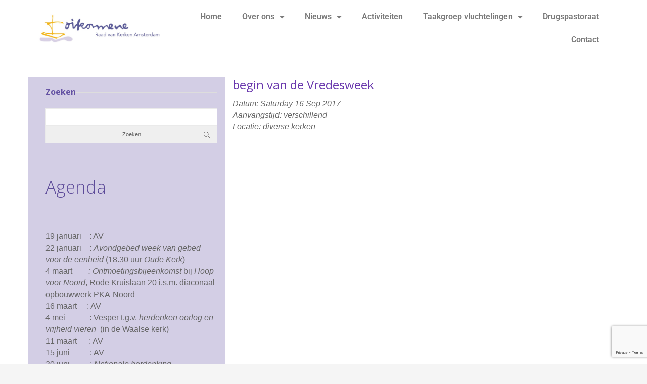

--- FILE ---
content_type: text/html; charset=UTF-8
request_url: https://rvkamsterdam.nl/agenda/begin-van-de-vredesweek/
body_size: 11754
content:
<!DOCTYPE html>
<html lang="nl-NL">
<head>
	<meta charset="UTF-8">
	<meta name="viewport" content="width=device-width, initial-scale=1.0, viewport-fit=cover" />		<meta name='robots' content='index, follow, max-image-preview:large, max-snippet:-1, max-video-preview:-1' />

	<!-- This site is optimized with the Yoast SEO plugin v26.8 - https://yoast.com/product/yoast-seo-wordpress/ -->
	<title>begin van de Vredesweek - Raad van Kerken Amsterdam</title>
	<link rel="canonical" href="https://rvkamsterdam.nl/agenda/begin-van-de-vredesweek/" />
	<meta property="og:locale" content="nl_NL" />
	<meta property="og:type" content="article" />
	<meta property="og:title" content="begin van de Vredesweek - Raad van Kerken Amsterdam" />
	<meta property="og:url" content="https://rvkamsterdam.nl/agenda/begin-van-de-vredesweek/" />
	<meta property="og:site_name" content="Raad van Kerken Amsterdam" />
	<meta property="article:modified_time" content="2017-08-13T09:51:50+00:00" />
	<meta property="og:image" content="https://rvkamsterdam.nl/wp-content/uploads/2020/03/RvKkleinfav.png" />
	<meta property="og:image:width" content="165" />
	<meta property="og:image:height" content="165" />
	<meta property="og:image:type" content="image/png" />
	<meta name="twitter:card" content="summary_large_image" />
	<script type="application/ld+json" class="yoast-schema-graph">{"@context":"https://schema.org","@graph":[{"@type":"WebPage","@id":"https://rvkamsterdam.nl/agenda/begin-van-de-vredesweek/","url":"https://rvkamsterdam.nl/agenda/begin-van-de-vredesweek/","name":"begin van de Vredesweek - Raad van Kerken Amsterdam","isPartOf":{"@id":"https://rvkamsterdam.nl/#website"},"datePublished":"2017-08-13T09:49:38+00:00","dateModified":"2017-08-13T09:51:50+00:00","breadcrumb":{"@id":"https://rvkamsterdam.nl/agenda/begin-van-de-vredesweek/#breadcrumb"},"inLanguage":"nl-NL","potentialAction":[{"@type":"ReadAction","target":["https://rvkamsterdam.nl/agenda/begin-van-de-vredesweek/"]}]},{"@type":"BreadcrumbList","@id":"https://rvkamsterdam.nl/agenda/begin-van-de-vredesweek/#breadcrumb","itemListElement":[{"@type":"ListItem","position":1,"name":"Home","item":"https://rvkamsterdam.nl/"},{"@type":"ListItem","position":2,"name":"Categorie","item":"https://rvkamsterdam.nl/agenda/"},{"@type":"ListItem","position":3,"name":"begin van de Vredesweek"}]},{"@type":"WebSite","@id":"https://rvkamsterdam.nl/#website","url":"https://rvkamsterdam.nl/","name":"Raad van Kerken Amsterdam","description":"Samenwerkingsverband van christelijke gemeenschappen in Amsterdam","potentialAction":[{"@type":"SearchAction","target":{"@type":"EntryPoint","urlTemplate":"https://rvkamsterdam.nl/?s={search_term_string}"},"query-input":{"@type":"PropertyValueSpecification","valueRequired":true,"valueName":"search_term_string"}}],"inLanguage":"nl-NL"}]}</script>
	<!-- / Yoast SEO plugin. -->


<link rel='dns-prefetch' href='//fonts.googleapis.com' />
<link rel="alternate" type="application/rss+xml" title="Raad van Kerken Amsterdam &raquo; feed" href="https://rvkamsterdam.nl/feed/" />
<link rel="alternate" type="application/rss+xml" title="Raad van Kerken Amsterdam &raquo; reacties feed" href="https://rvkamsterdam.nl/comments/feed/" />
<link rel="alternate" title="oEmbed (JSON)" type="application/json+oembed" href="https://rvkamsterdam.nl/wp-json/oembed/1.0/embed?url=https%3A%2F%2Frvkamsterdam.nl%2Fagenda%2Fbegin-van-de-vredesweek%2F" />
<link rel="alternate" title="oEmbed (XML)" type="text/xml+oembed" href="https://rvkamsterdam.nl/wp-json/oembed/1.0/embed?url=https%3A%2F%2Frvkamsterdam.nl%2Fagenda%2Fbegin-van-de-vredesweek%2F&#038;format=xml" />
<style id='wp-img-auto-sizes-contain-inline-css' type='text/css'>
img:is([sizes=auto i],[sizes^="auto," i]){contain-intrinsic-size:3000px 1500px}
/*# sourceURL=wp-img-auto-sizes-contain-inline-css */
</style>
<link rel='stylesheet' id='stylesheet-css' href='https://rvkamsterdam.nl/wp-content/themes/builder/style.css?ver=1' type='text/css' media='all' />
<link rel='stylesheet' id='flex-slider-css' href='https://rvkamsterdam.nl/wp-content/themes/builder/framework/FlexSlider/flexslider.css?ver=1' type='text/css' media='all' />
<link rel='stylesheet' id='owl_carousel-css' href='https://rvkamsterdam.nl/wp-content/themes/builder/framework/css/owl.carousel.css?ver=1' type='text/css' media='all' />
<link rel='stylesheet' id='owl_remodal-css' href='https://rvkamsterdam.nl/wp-content/themes/builder/framework/css/remodal.css?ver=1' type='text/css' media='all' />
<link rel='stylesheet' id='owl_remodal_theme-css' href='https://rvkamsterdam.nl/wp-content/themes/builder/framework/css/remodal-default-theme.css?ver=1' type='text/css' media='all' />
<link rel='stylesheet' id='oi_tipso-css' href='https://rvkamsterdam.nl/wp-content/themes/builder/framework/css/tipso.min.css?ver=1' type='text/css' media='all' />
<link rel='stylesheet' id='oi_woo-css' href='https://rvkamsterdam.nl/wp-content/themes/builder/framework/css/woocommerce.css?ver=1' type='text/css' media='all' />
<style id='wp-emoji-styles-inline-css' type='text/css'>

	img.wp-smiley, img.emoji {
		display: inline !important;
		border: none !important;
		box-shadow: none !important;
		height: 1em !important;
		width: 1em !important;
		margin: 0 0.07em !important;
		vertical-align: -0.1em !important;
		background: none !important;
		padding: 0 !important;
	}
/*# sourceURL=wp-emoji-styles-inline-css */
</style>
<link rel='stylesheet' id='wp-block-library-css' href='https://rvkamsterdam.nl/wp-includes/css/dist/block-library/style.min.css?ver=6.9' type='text/css' media='all' />
<style id='classic-theme-styles-inline-css' type='text/css'>
/*! This file is auto-generated */
.wp-block-button__link{color:#fff;background-color:#32373c;border-radius:9999px;box-shadow:none;text-decoration:none;padding:calc(.667em + 2px) calc(1.333em + 2px);font-size:1.125em}.wp-block-file__button{background:#32373c;color:#fff;text-decoration:none}
/*# sourceURL=/wp-includes/css/classic-themes.min.css */
</style>
<style id='global-styles-inline-css' type='text/css'>
:root{--wp--preset--aspect-ratio--square: 1;--wp--preset--aspect-ratio--4-3: 4/3;--wp--preset--aspect-ratio--3-4: 3/4;--wp--preset--aspect-ratio--3-2: 3/2;--wp--preset--aspect-ratio--2-3: 2/3;--wp--preset--aspect-ratio--16-9: 16/9;--wp--preset--aspect-ratio--9-16: 9/16;--wp--preset--color--black: #000000;--wp--preset--color--cyan-bluish-gray: #abb8c3;--wp--preset--color--white: #ffffff;--wp--preset--color--pale-pink: #f78da7;--wp--preset--color--vivid-red: #cf2e2e;--wp--preset--color--luminous-vivid-orange: #ff6900;--wp--preset--color--luminous-vivid-amber: #fcb900;--wp--preset--color--light-green-cyan: #7bdcb5;--wp--preset--color--vivid-green-cyan: #00d084;--wp--preset--color--pale-cyan-blue: #8ed1fc;--wp--preset--color--vivid-cyan-blue: #0693e3;--wp--preset--color--vivid-purple: #9b51e0;--wp--preset--gradient--vivid-cyan-blue-to-vivid-purple: linear-gradient(135deg,rgb(6,147,227) 0%,rgb(155,81,224) 100%);--wp--preset--gradient--light-green-cyan-to-vivid-green-cyan: linear-gradient(135deg,rgb(122,220,180) 0%,rgb(0,208,130) 100%);--wp--preset--gradient--luminous-vivid-amber-to-luminous-vivid-orange: linear-gradient(135deg,rgb(252,185,0) 0%,rgb(255,105,0) 100%);--wp--preset--gradient--luminous-vivid-orange-to-vivid-red: linear-gradient(135deg,rgb(255,105,0) 0%,rgb(207,46,46) 100%);--wp--preset--gradient--very-light-gray-to-cyan-bluish-gray: linear-gradient(135deg,rgb(238,238,238) 0%,rgb(169,184,195) 100%);--wp--preset--gradient--cool-to-warm-spectrum: linear-gradient(135deg,rgb(74,234,220) 0%,rgb(151,120,209) 20%,rgb(207,42,186) 40%,rgb(238,44,130) 60%,rgb(251,105,98) 80%,rgb(254,248,76) 100%);--wp--preset--gradient--blush-light-purple: linear-gradient(135deg,rgb(255,206,236) 0%,rgb(152,150,240) 100%);--wp--preset--gradient--blush-bordeaux: linear-gradient(135deg,rgb(254,205,165) 0%,rgb(254,45,45) 50%,rgb(107,0,62) 100%);--wp--preset--gradient--luminous-dusk: linear-gradient(135deg,rgb(255,203,112) 0%,rgb(199,81,192) 50%,rgb(65,88,208) 100%);--wp--preset--gradient--pale-ocean: linear-gradient(135deg,rgb(255,245,203) 0%,rgb(182,227,212) 50%,rgb(51,167,181) 100%);--wp--preset--gradient--electric-grass: linear-gradient(135deg,rgb(202,248,128) 0%,rgb(113,206,126) 100%);--wp--preset--gradient--midnight: linear-gradient(135deg,rgb(2,3,129) 0%,rgb(40,116,252) 100%);--wp--preset--font-size--small: 13px;--wp--preset--font-size--medium: 20px;--wp--preset--font-size--large: 36px;--wp--preset--font-size--x-large: 42px;--wp--preset--spacing--20: 0.44rem;--wp--preset--spacing--30: 0.67rem;--wp--preset--spacing--40: 1rem;--wp--preset--spacing--50: 1.5rem;--wp--preset--spacing--60: 2.25rem;--wp--preset--spacing--70: 3.38rem;--wp--preset--spacing--80: 5.06rem;--wp--preset--shadow--natural: 6px 6px 9px rgba(0, 0, 0, 0.2);--wp--preset--shadow--deep: 12px 12px 50px rgba(0, 0, 0, 0.4);--wp--preset--shadow--sharp: 6px 6px 0px rgba(0, 0, 0, 0.2);--wp--preset--shadow--outlined: 6px 6px 0px -3px rgb(255, 255, 255), 6px 6px rgb(0, 0, 0);--wp--preset--shadow--crisp: 6px 6px 0px rgb(0, 0, 0);}:where(.is-layout-flex){gap: 0.5em;}:where(.is-layout-grid){gap: 0.5em;}body .is-layout-flex{display: flex;}.is-layout-flex{flex-wrap: wrap;align-items: center;}.is-layout-flex > :is(*, div){margin: 0;}body .is-layout-grid{display: grid;}.is-layout-grid > :is(*, div){margin: 0;}:where(.wp-block-columns.is-layout-flex){gap: 2em;}:where(.wp-block-columns.is-layout-grid){gap: 2em;}:where(.wp-block-post-template.is-layout-flex){gap: 1.25em;}:where(.wp-block-post-template.is-layout-grid){gap: 1.25em;}.has-black-color{color: var(--wp--preset--color--black) !important;}.has-cyan-bluish-gray-color{color: var(--wp--preset--color--cyan-bluish-gray) !important;}.has-white-color{color: var(--wp--preset--color--white) !important;}.has-pale-pink-color{color: var(--wp--preset--color--pale-pink) !important;}.has-vivid-red-color{color: var(--wp--preset--color--vivid-red) !important;}.has-luminous-vivid-orange-color{color: var(--wp--preset--color--luminous-vivid-orange) !important;}.has-luminous-vivid-amber-color{color: var(--wp--preset--color--luminous-vivid-amber) !important;}.has-light-green-cyan-color{color: var(--wp--preset--color--light-green-cyan) !important;}.has-vivid-green-cyan-color{color: var(--wp--preset--color--vivid-green-cyan) !important;}.has-pale-cyan-blue-color{color: var(--wp--preset--color--pale-cyan-blue) !important;}.has-vivid-cyan-blue-color{color: var(--wp--preset--color--vivid-cyan-blue) !important;}.has-vivid-purple-color{color: var(--wp--preset--color--vivid-purple) !important;}.has-black-background-color{background-color: var(--wp--preset--color--black) !important;}.has-cyan-bluish-gray-background-color{background-color: var(--wp--preset--color--cyan-bluish-gray) !important;}.has-white-background-color{background-color: var(--wp--preset--color--white) !important;}.has-pale-pink-background-color{background-color: var(--wp--preset--color--pale-pink) !important;}.has-vivid-red-background-color{background-color: var(--wp--preset--color--vivid-red) !important;}.has-luminous-vivid-orange-background-color{background-color: var(--wp--preset--color--luminous-vivid-orange) !important;}.has-luminous-vivid-amber-background-color{background-color: var(--wp--preset--color--luminous-vivid-amber) !important;}.has-light-green-cyan-background-color{background-color: var(--wp--preset--color--light-green-cyan) !important;}.has-vivid-green-cyan-background-color{background-color: var(--wp--preset--color--vivid-green-cyan) !important;}.has-pale-cyan-blue-background-color{background-color: var(--wp--preset--color--pale-cyan-blue) !important;}.has-vivid-cyan-blue-background-color{background-color: var(--wp--preset--color--vivid-cyan-blue) !important;}.has-vivid-purple-background-color{background-color: var(--wp--preset--color--vivid-purple) !important;}.has-black-border-color{border-color: var(--wp--preset--color--black) !important;}.has-cyan-bluish-gray-border-color{border-color: var(--wp--preset--color--cyan-bluish-gray) !important;}.has-white-border-color{border-color: var(--wp--preset--color--white) !important;}.has-pale-pink-border-color{border-color: var(--wp--preset--color--pale-pink) !important;}.has-vivid-red-border-color{border-color: var(--wp--preset--color--vivid-red) !important;}.has-luminous-vivid-orange-border-color{border-color: var(--wp--preset--color--luminous-vivid-orange) !important;}.has-luminous-vivid-amber-border-color{border-color: var(--wp--preset--color--luminous-vivid-amber) !important;}.has-light-green-cyan-border-color{border-color: var(--wp--preset--color--light-green-cyan) !important;}.has-vivid-green-cyan-border-color{border-color: var(--wp--preset--color--vivid-green-cyan) !important;}.has-pale-cyan-blue-border-color{border-color: var(--wp--preset--color--pale-cyan-blue) !important;}.has-vivid-cyan-blue-border-color{border-color: var(--wp--preset--color--vivid-cyan-blue) !important;}.has-vivid-purple-border-color{border-color: var(--wp--preset--color--vivid-purple) !important;}.has-vivid-cyan-blue-to-vivid-purple-gradient-background{background: var(--wp--preset--gradient--vivid-cyan-blue-to-vivid-purple) !important;}.has-light-green-cyan-to-vivid-green-cyan-gradient-background{background: var(--wp--preset--gradient--light-green-cyan-to-vivid-green-cyan) !important;}.has-luminous-vivid-amber-to-luminous-vivid-orange-gradient-background{background: var(--wp--preset--gradient--luminous-vivid-amber-to-luminous-vivid-orange) !important;}.has-luminous-vivid-orange-to-vivid-red-gradient-background{background: var(--wp--preset--gradient--luminous-vivid-orange-to-vivid-red) !important;}.has-very-light-gray-to-cyan-bluish-gray-gradient-background{background: var(--wp--preset--gradient--very-light-gray-to-cyan-bluish-gray) !important;}.has-cool-to-warm-spectrum-gradient-background{background: var(--wp--preset--gradient--cool-to-warm-spectrum) !important;}.has-blush-light-purple-gradient-background{background: var(--wp--preset--gradient--blush-light-purple) !important;}.has-blush-bordeaux-gradient-background{background: var(--wp--preset--gradient--blush-bordeaux) !important;}.has-luminous-dusk-gradient-background{background: var(--wp--preset--gradient--luminous-dusk) !important;}.has-pale-ocean-gradient-background{background: var(--wp--preset--gradient--pale-ocean) !important;}.has-electric-grass-gradient-background{background: var(--wp--preset--gradient--electric-grass) !important;}.has-midnight-gradient-background{background: var(--wp--preset--gradient--midnight) !important;}.has-small-font-size{font-size: var(--wp--preset--font-size--small) !important;}.has-medium-font-size{font-size: var(--wp--preset--font-size--medium) !important;}.has-large-font-size{font-size: var(--wp--preset--font-size--large) !important;}.has-x-large-font-size{font-size: var(--wp--preset--font-size--x-large) !important;}
:where(.wp-block-post-template.is-layout-flex){gap: 1.25em;}:where(.wp-block-post-template.is-layout-grid){gap: 1.25em;}
:where(.wp-block-term-template.is-layout-flex){gap: 1.25em;}:where(.wp-block-term-template.is-layout-grid){gap: 1.25em;}
:where(.wp-block-columns.is-layout-flex){gap: 2em;}:where(.wp-block-columns.is-layout-grid){gap: 2em;}
:root :where(.wp-block-pullquote){font-size: 1.5em;line-height: 1.6;}
/*# sourceURL=global-styles-inline-css */
</style>
<link rel='stylesheet' id='contact-form-7-css' href='https://rvkamsterdam.nl/wp-content/plugins/contact-form-7/includes/css/styles.css?ver=6.1.4' type='text/css' media='all' />
<link rel='stylesheet' id='elementor-frontend-css' href='https://rvkamsterdam.nl/wp-content/plugins/elementor/assets/css/frontend.min.css?ver=3.34.2' type='text/css' media='all' />
<link rel='stylesheet' id='widget-image-css' href='https://rvkamsterdam.nl/wp-content/plugins/elementor/assets/css/widget-image.min.css?ver=3.34.2' type='text/css' media='all' />
<link rel='stylesheet' id='widget-nav-menu-css' href='https://rvkamsterdam.nl/wp-content/plugins/elementor-pro/assets/css/widget-nav-menu.min.css?ver=3.34.2' type='text/css' media='all' />
<link rel='stylesheet' id='e-shapes-css' href='https://rvkamsterdam.nl/wp-content/plugins/elementor/assets/css/conditionals/shapes.min.css?ver=3.34.2' type='text/css' media='all' />
<link rel='stylesheet' id='elementor-icons-css' href='https://rvkamsterdam.nl/wp-content/plugins/elementor/assets/lib/eicons/css/elementor-icons.min.css?ver=5.46.0' type='text/css' media='all' />
<link rel='stylesheet' id='elementor-post-6665-css' href='https://rvkamsterdam.nl/wp-content/uploads/elementor/css/post-6665.css?ver=1769375718' type='text/css' media='all' />
<link rel='stylesheet' id='elementor-post-6939-css' href='https://rvkamsterdam.nl/wp-content/uploads/elementor/css/post-6939.css?ver=1769375718' type='text/css' media='all' />
<link rel='stylesheet' id='elementor-post-6948-css' href='https://rvkamsterdam.nl/wp-content/uploads/elementor/css/post-6948.css?ver=1769375718' type='text/css' media='all' />
<link rel='stylesheet' id='redux-google-fonts-oi_options-css' href='https://fonts.googleapis.com/css?family=Lato%7COpen+Sans%3A400%2C700%2C300%2C300normal%2C300300%7CDroid+Serif%3A400%7CArial%3A300normal%2C300300&#038;subset=latin&#038;ver=1585403391' type='text/css' media='all' />
<link rel='stylesheet' id='elementor-gf-local-roboto-css' href='https://rvkamsterdam.nl/wp-content/uploads/elementor/google-fonts/css/roboto.css?ver=1742245715' type='text/css' media='all' />
<link rel='stylesheet' id='elementor-gf-local-robotoslab-css' href='https://rvkamsterdam.nl/wp-content/uploads/elementor/google-fonts/css/robotoslab.css?ver=1742245717' type='text/css' media='all' />
<link rel='stylesheet' id='elementor-icons-shared-0-css' href='https://rvkamsterdam.nl/wp-content/plugins/elementor/assets/lib/font-awesome/css/fontawesome.min.css?ver=5.15.3' type='text/css' media='all' />
<link rel='stylesheet' id='elementor-icons-fa-solid-css' href='https://rvkamsterdam.nl/wp-content/plugins/elementor/assets/lib/font-awesome/css/solid.min.css?ver=5.15.3' type='text/css' media='all' />
<script type="text/javascript" src="https://rvkamsterdam.nl/wp-includes/js/jquery/jquery.min.js?ver=3.7.1" id="jquery-core-js"></script>
<script type="text/javascript" src="https://rvkamsterdam.nl/wp-includes/js/jquery/jquery-migrate.min.js?ver=3.4.1" id="jquery-migrate-js"></script>
<link rel="https://api.w.org/" href="https://rvkamsterdam.nl/wp-json/" /><link rel="EditURI" type="application/rsd+xml" title="RSD" href="https://rvkamsterdam.nl/xmlrpc.php?rsd" />
<meta name="generator" content="WordPress 6.9" />
<link rel='shortlink' href='https://rvkamsterdam.nl/?p=4275' />
<meta name="generator" content="Elementor 3.34.2; features: additional_custom_breakpoints; settings: css_print_method-external, google_font-enabled, font_display-swap">
<style>
	.wp-block-file__button a {
		color: red;
	}
	.wp-block-file *+.wp-block-file__button 
	{
		color: white;
	}
</style>
			<style>
				.e-con.e-parent:nth-of-type(n+4):not(.e-lazyloaded):not(.e-no-lazyload),
				.e-con.e-parent:nth-of-type(n+4):not(.e-lazyloaded):not(.e-no-lazyload) * {
					background-image: none !important;
				}
				@media screen and (max-height: 1024px) {
					.e-con.e-parent:nth-of-type(n+3):not(.e-lazyloaded):not(.e-no-lazyload),
					.e-con.e-parent:nth-of-type(n+3):not(.e-lazyloaded):not(.e-no-lazyload) * {
						background-image: none !important;
					}
				}
				@media screen and (max-height: 640px) {
					.e-con.e-parent:nth-of-type(n+2):not(.e-lazyloaded):not(.e-no-lazyload),
					.e-con.e-parent:nth-of-type(n+2):not(.e-lazyloaded):not(.e-no-lazyload) * {
						background-image: none !important;
					}
				}
			</style>
			<link rel="icon" href="https://rvkamsterdam.nl/wp-content/uploads/2020/03/cropped-RvKkleinfav2-32x32.png" sizes="32x32" />
<link rel="icon" href="https://rvkamsterdam.nl/wp-content/uploads/2020/03/cropped-RvKkleinfav2-192x192.png" sizes="192x192" />
<link rel="apple-touch-icon" href="https://rvkamsterdam.nl/wp-content/uploads/2020/03/cropped-RvKkleinfav2-180x180.png" />
<meta name="msapplication-TileImage" content="https://rvkamsterdam.nl/wp-content/uploads/2020/03/cropped-RvKkleinfav2-270x270.png" />
		<style type="text/css" id="wp-custom-css">
			.oi_logo_holder {
    background-color: #fff;

}
.home .oi_content_holder {
margin-top: 165px !important;
}
@media (max-width: 975px) {
.home	.oi_content_holder { margin-top:0px !important
	}
}
.logodiv {margin-top:5px; margin-bottom:5px}
		</style>
		</head>
<body data-rsssl=1 class="wp-singular agenda-template-default single single-agenda postid-4275 wp-theme-builder elementor-default elementor-kit-6665">
		<header data-elementor-type="header" data-elementor-id="6939" class="elementor elementor-6939 elementor-location-header" data-elementor-post-type="elementor_library">
					<header class="elementor-section elementor-top-section elementor-element elementor-element-55dc3dc9 elementor-section-full_width elementor-section-height-min-height elementor-section-content-middle elementor-section-height-default elementor-section-items-middle" data-id="55dc3dc9" data-element_type="section" data-settings="{&quot;background_background&quot;:&quot;classic&quot;}">
						<div class="elementor-container elementor-column-gap-default">
					<div class="elementor-column elementor-col-50 elementor-top-column elementor-element elementor-element-be77339" data-id="be77339" data-element_type="column">
			<div class="elementor-widget-wrap elementor-element-populated">
						<div class="elementor-element elementor-element-6264ad7d elementor-widget elementor-widget-image" data-id="6264ad7d" data-element_type="widget" data-widget_type="image.default">
				<div class="elementor-widget-container">
																<a href="https://rvkamsterdam.nl">
							<img width="1039" height="259" src="https://rvkamsterdam.nl/wp-content/uploads/2021/12/afbeelding-met-tekst-automatisch-gegenereerde-bes.jpeg" class="attachment-full size-full wp-image-6303" alt="Afbeelding met tekst Automatisch gegenereerde beschrijving" srcset="https://rvkamsterdam.nl/wp-content/uploads/2021/12/afbeelding-met-tekst-automatisch-gegenereerde-bes.jpeg 1039w, https://rvkamsterdam.nl/wp-content/uploads/2021/12/afbeelding-met-tekst-automatisch-gegenereerde-bes-300x75.jpeg 300w, https://rvkamsterdam.nl/wp-content/uploads/2021/12/afbeelding-met-tekst-automatisch-gegenereerde-bes-1024x255.jpeg 1024w, https://rvkamsterdam.nl/wp-content/uploads/2021/12/afbeelding-met-tekst-automatisch-gegenereerde-bes-768x191.jpeg 768w, https://rvkamsterdam.nl/wp-content/uploads/2021/12/afbeelding-met-tekst-automatisch-gegenereerde-bes-600x150.jpeg 600w, https://rvkamsterdam.nl/wp-content/uploads/2021/12/afbeelding-met-tekst-automatisch-gegenereerde-bes-150x37.jpeg 150w" sizes="(max-width: 1039px) 100vw, 1039px" />								</a>
															</div>
				</div>
					</div>
		</div>
				<div class="elementor-column elementor-col-50 elementor-top-column elementor-element elementor-element-99162ff" data-id="99162ff" data-element_type="column">
			<div class="elementor-widget-wrap elementor-element-populated">
						<div class="elementor-element elementor-element-13a38cad elementor-nav-menu__text-align-center elementor-nav-menu__align-end elementor-nav-menu--dropdown-tablet elementor-nav-menu--toggle elementor-nav-menu--burger elementor-widget elementor-widget-nav-menu" data-id="13a38cad" data-element_type="widget" data-settings="{&quot;layout&quot;:&quot;horizontal&quot;,&quot;submenu_icon&quot;:{&quot;value&quot;:&quot;&lt;i class=\&quot;fas fa-caret-down\&quot; aria-hidden=\&quot;true\&quot;&gt;&lt;\/i&gt;&quot;,&quot;library&quot;:&quot;fa-solid&quot;},&quot;toggle&quot;:&quot;burger&quot;}" data-widget_type="nav-menu.default">
				<div class="elementor-widget-container">
								<nav aria-label="Menu" class="elementor-nav-menu--main elementor-nav-menu__container elementor-nav-menu--layout-horizontal e--pointer-underline e--animation-fade">
				<ul id="menu-1-13a38cad" class="elementor-nav-menu"><li class="menu-item menu-item-type-post_type menu-item-object-page menu-item-home menu-item-6850"><a href="https://rvkamsterdam.nl/" class="elementor-item">Home</a></li>
<li class="menu-item menu-item-type-post_type menu-item-object-page menu-item-has-children menu-item-6630"><a href="https://rvkamsterdam.nl/over-ons/wie-zijn-wij/" class="elementor-item">Over ons</a>
<ul class="sub-menu elementor-nav-menu--dropdown">
	<li class="menu-item menu-item-type-post_type menu-item-object-page menu-item-3581"><a href="https://rvkamsterdam.nl/over-ons/wie-zijn-wij/" class="elementor-sub-item">Wie zijn wij</a></li>
	<li class="menu-item menu-item-type-post_type menu-item-object-page menu-item-6807"><a href="https://rvkamsterdam.nl/aangesloten-kerken/" class="elementor-sub-item">Aangesloten kerken</a></li>
	<li class="menu-item menu-item-type-post_type menu-item-object-page menu-item-3587"><a href="https://rvkamsterdam.nl/over-ons/samenstelling-taken-en-functies-van-het-dagelijks-bestuur/" class="elementor-sub-item">Dagelijks Bestuur</a></li>
	<li class="menu-item menu-item-type-post_type menu-item-object-page menu-item-6817"><a href="https://rvkamsterdam.nl/beleidsplan/" class="elementor-sub-item">Beleidsplan</a></li>
</ul>
</li>
<li class="menu-item menu-item-type-post_type menu-item-object-page menu-item-has-children menu-item-6826"><a href="https://rvkamsterdam.nl/nieuws/" class="elementor-item">Nieuws</a>
<ul class="sub-menu elementor-nav-menu--dropdown">
	<li class="menu-item menu-item-type-post_type menu-item-object-page menu-item-3681"><a href="https://rvkamsterdam.nl/nieuwsbrieven/" class="elementor-sub-item">Nieuwsbrieven</a></li>
	<li class="menu-item menu-item-type-post_type menu-item-object-page menu-item-3682"><a href="https://rvkamsterdam.nl/verklaringen-en-brieven/" class="elementor-sub-item">Verklaringen en brieven</a></li>
</ul>
</li>
<li class="menu-item menu-item-type-post_type menu-item-object-page menu-item-6931"><a href="https://rvkamsterdam.nl/vieren/" class="elementor-item">Activiteiten</a></li>
<li class="menu-item menu-item-type-post_type menu-item-object-page menu-item-has-children menu-item-3546"><a href="https://rvkamsterdam.nl/vluchtelingen/" class="elementor-item">Taakgroep vluchtelingen</a>
<ul class="sub-menu elementor-nav-menu--dropdown">
	<li class="menu-item menu-item-type-post_type menu-item-object-page menu-item-3720"><a href="https://rvkamsterdam.nl/vluchtelingen/over-ons/" class="elementor-sub-item">Over ons</a></li>
	<li class="menu-item menu-item-type-post_type menu-item-object-page menu-item-3677"><a href="https://rvkamsterdam.nl/vluchtelingen/nieuwsbrieven/" class="elementor-sub-item">Nieuwsbrieven van de Taakgroep Vluchtelingen</a></li>
</ul>
</li>
<li class="menu-item menu-item-type-post_type menu-item-object-page menu-item-3547"><a href="https://rvkamsterdam.nl/drugspastoraat/" class="elementor-item">Drugspastoraat</a></li>
<li class="menu-item menu-item-type-post_type menu-item-object-page menu-item-3550"><a href="https://rvkamsterdam.nl/contact/" class="elementor-item">Contact</a></li>
</ul>			</nav>
					<div class="elementor-menu-toggle" role="button" tabindex="0" aria-label="Menu toggle" aria-expanded="false">
			<i aria-hidden="true" role="presentation" class="elementor-menu-toggle__icon--open eicon-menu-bar"></i><i aria-hidden="true" role="presentation" class="elementor-menu-toggle__icon--close eicon-close"></i>		</div>
					<nav class="elementor-nav-menu--dropdown elementor-nav-menu__container" aria-hidden="true">
				<ul id="menu-2-13a38cad" class="elementor-nav-menu"><li class="menu-item menu-item-type-post_type menu-item-object-page menu-item-home menu-item-6850"><a href="https://rvkamsterdam.nl/" class="elementor-item" tabindex="-1">Home</a></li>
<li class="menu-item menu-item-type-post_type menu-item-object-page menu-item-has-children menu-item-6630"><a href="https://rvkamsterdam.nl/over-ons/wie-zijn-wij/" class="elementor-item" tabindex="-1">Over ons</a>
<ul class="sub-menu elementor-nav-menu--dropdown">
	<li class="menu-item menu-item-type-post_type menu-item-object-page menu-item-3581"><a href="https://rvkamsterdam.nl/over-ons/wie-zijn-wij/" class="elementor-sub-item" tabindex="-1">Wie zijn wij</a></li>
	<li class="menu-item menu-item-type-post_type menu-item-object-page menu-item-6807"><a href="https://rvkamsterdam.nl/aangesloten-kerken/" class="elementor-sub-item" tabindex="-1">Aangesloten kerken</a></li>
	<li class="menu-item menu-item-type-post_type menu-item-object-page menu-item-3587"><a href="https://rvkamsterdam.nl/over-ons/samenstelling-taken-en-functies-van-het-dagelijks-bestuur/" class="elementor-sub-item" tabindex="-1">Dagelijks Bestuur</a></li>
	<li class="menu-item menu-item-type-post_type menu-item-object-page menu-item-6817"><a href="https://rvkamsterdam.nl/beleidsplan/" class="elementor-sub-item" tabindex="-1">Beleidsplan</a></li>
</ul>
</li>
<li class="menu-item menu-item-type-post_type menu-item-object-page menu-item-has-children menu-item-6826"><a href="https://rvkamsterdam.nl/nieuws/" class="elementor-item" tabindex="-1">Nieuws</a>
<ul class="sub-menu elementor-nav-menu--dropdown">
	<li class="menu-item menu-item-type-post_type menu-item-object-page menu-item-3681"><a href="https://rvkamsterdam.nl/nieuwsbrieven/" class="elementor-sub-item" tabindex="-1">Nieuwsbrieven</a></li>
	<li class="menu-item menu-item-type-post_type menu-item-object-page menu-item-3682"><a href="https://rvkamsterdam.nl/verklaringen-en-brieven/" class="elementor-sub-item" tabindex="-1">Verklaringen en brieven</a></li>
</ul>
</li>
<li class="menu-item menu-item-type-post_type menu-item-object-page menu-item-6931"><a href="https://rvkamsterdam.nl/vieren/" class="elementor-item" tabindex="-1">Activiteiten</a></li>
<li class="menu-item menu-item-type-post_type menu-item-object-page menu-item-has-children menu-item-3546"><a href="https://rvkamsterdam.nl/vluchtelingen/" class="elementor-item" tabindex="-1">Taakgroep vluchtelingen</a>
<ul class="sub-menu elementor-nav-menu--dropdown">
	<li class="menu-item menu-item-type-post_type menu-item-object-page menu-item-3720"><a href="https://rvkamsterdam.nl/vluchtelingen/over-ons/" class="elementor-sub-item" tabindex="-1">Over ons</a></li>
	<li class="menu-item menu-item-type-post_type menu-item-object-page menu-item-3677"><a href="https://rvkamsterdam.nl/vluchtelingen/nieuwsbrieven/" class="elementor-sub-item" tabindex="-1">Nieuwsbrieven van de Taakgroep Vluchtelingen</a></li>
</ul>
</li>
<li class="menu-item menu-item-type-post_type menu-item-object-page menu-item-3547"><a href="https://rvkamsterdam.nl/drugspastoraat/" class="elementor-item" tabindex="-1">Drugspastoraat</a></li>
<li class="menu-item menu-item-type-post_type menu-item-object-page menu-item-3550"><a href="https://rvkamsterdam.nl/contact/" class="elementor-item" tabindex="-1">Contact</a></li>
</ul>			</nav>
						</div>
				</div>
					</div>
		</div>
					</div>
		</header>
				</header>
		<div class="oi_page_holder">
    <div class="container">
	<div class="oi_blog_single_container">
	<div class="row">
    	<div class="col-md-4 oi_widget_area">
			                <div class="oi_widget"><h6 class="oi_widget_title"><span>Zoeken</span></h6><form role="search" method="get" id="searchform" class="searchform" action="https://rvkamsterdam.nl/" >
    <div><label class="screen-reader-text" for="s">Waar zoekt u naar?</label>
    <input type="text" value="" name="s" id="s" />
    <input type="submit" id="searchsubmit" value="Zoeken" />
    </div>
    </form></div><div class="oi_widget">
<h2 class="wp-block-heading">Agenda</h2>
</div><div class="oi_widget">19 januari&nbsp; &nbsp; : AV<br>22 januari&nbsp; &nbsp; : <em>Avondgebed week van gebed voor de eenheid </em>(18.30 uur <em>Oude Kerk</em>)<br>4 maart<em>&nbsp; &nbsp; &nbsp; &nbsp; : Ontmoetingsbijeenkomst</em> bij <em>Hoop voor Noord</em>, Rode Kruislaan 20 i.s.m. diaconaal opbouwwerk PKA-Noord<br>16 maart &nbsp; &nbsp; : AV<br>4 mei&nbsp; &nbsp; &nbsp; &nbsp; &nbsp; &nbsp; : Vesper t.g.v. <em>herdenken oorlog en vrijheid vieren</em>&nbsp; (in de Waalse kerk)<br>11 maart&nbsp; &nbsp; &nbsp; : AV<br>15 juni&nbsp; &nbsp; &nbsp; &nbsp; &nbsp; : AV<br>30 juni&nbsp; &nbsp; &nbsp; &nbsp; &nbsp; : <em>Nationale herdenking slavernijverleden </em>in de Nieuwe Kerk, Amsterdam<br>5 November: <em>oecumenische</em> <em>herdenking omgekomen vluchtelingen aan de randen van Europa</em> in deMozes &amp; Aaronkerk<br>17 november: AV<br>3 december : <em>Nicolaas Vesper</em> &nbsp;</p></div><div class="oi_widget"><h6 class="oi_widget_title"><span>Kerken</span></h6>			<div class="textwidget">De Raad van Kerken Amsterdam is een samenwerkingsverband van christelijke kerken en gemeenschappen in Amsterdam. <a href="https://rvkamsterdam.nl/index.php/over-ons/deelnemende-kerken-en-religieuze-gemeenschappen/">Bekijk hier de lijst van deelnemers en verwante externe organisaties.</a></div>
		</div>                    </div>
		<div class="col-md-8">
			   
                            <div class="blog_item inner_post_holder">
                	<div class="row">
    <div class="col-md-12">
                <h3 class="oi_blog_title"><a class="blog_title_a" href="https://rvkamsterdam.nl/agenda/begin-van-de-vredesweek/">begin van de Vredesweek </a></h3>
        <div class="oi_post_content">
        				<em>Datum: Saturday 16 Sep 2017<br/>
			Aanvangstijd: verschillend<br/>
			Locatie: diverse kerken<br/></em><br/>
			    	</div>
        <div class="oi_blog_meta" style="display: none;">
        	<span>By Anna Verbeek</span>
        	<span></span>
            <span></span>
       </div>
    </div>
</div>                </div>
                    </div>
      
    </div>
    </div>
</div>
</div>
		<footer data-elementor-type="footer" data-elementor-id="6948" class="elementor elementor-6948 elementor-location-footer" data-elementor-post-type="elementor_library">
					<section class="elementor-section elementor-top-section elementor-element elementor-element-1b54312 elementor-section-boxed elementor-section-height-default elementor-section-height-default" data-id="1b54312" data-element_type="section" data-settings="{&quot;background_background&quot;:&quot;classic&quot;,&quot;shape_divider_top&quot;:&quot;waves&quot;}">
					<div class="elementor-shape elementor-shape-top" aria-hidden="true" data-negative="false">
			<svg xmlns="http://www.w3.org/2000/svg" viewBox="0 0 1000 100" preserveAspectRatio="none">
	<path class="elementor-shape-fill" d="M421.9,6.5c22.6-2.5,51.5,0.4,75.5,5.3c23.6,4.9,70.9,23.5,100.5,35.7c75.8,32.2,133.7,44.5,192.6,49.7
	c23.6,2.1,48.7,3.5,103.4-2.5c54.7-6,106.2-25.6,106.2-25.6V0H0v30.3c0,0,72,32.6,158.4,30.5c39.2-0.7,92.8-6.7,134-22.4
	c21.2-8.1,52.2-18.2,79.7-24.2C399.3,7.9,411.6,7.5,421.9,6.5z"/>
</svg>		</div>
					<div class="elementor-container elementor-column-gap-default">
					<div class="elementor-column elementor-col-33 elementor-top-column elementor-element elementor-element-ef96ef1" data-id="ef96ef1" data-element_type="column">
			<div class="elementor-widget-wrap elementor-element-populated">
						<div class="elementor-element elementor-element-9f85631 elementor-widget elementor-widget-image" data-id="9f85631" data-element_type="widget" data-widget_type="image.default">
				<div class="elementor-widget-container">
															<img width="1024" height="255" src="https://rvkamsterdam.nl/wp-content/uploads/2021/12/afbeelding-met-tekst-automatisch-gegenereerde-bes-1024x255.jpeg" class="attachment-large size-large wp-image-6303" alt="Afbeelding met tekst Automatisch gegenereerde beschrijving" srcset="https://rvkamsterdam.nl/wp-content/uploads/2021/12/afbeelding-met-tekst-automatisch-gegenereerde-bes-1024x255.jpeg 1024w, https://rvkamsterdam.nl/wp-content/uploads/2021/12/afbeelding-met-tekst-automatisch-gegenereerde-bes-300x75.jpeg 300w, https://rvkamsterdam.nl/wp-content/uploads/2021/12/afbeelding-met-tekst-automatisch-gegenereerde-bes-768x191.jpeg 768w, https://rvkamsterdam.nl/wp-content/uploads/2021/12/afbeelding-met-tekst-automatisch-gegenereerde-bes-600x150.jpeg 600w, https://rvkamsterdam.nl/wp-content/uploads/2021/12/afbeelding-met-tekst-automatisch-gegenereerde-bes-150x37.jpeg 150w, https://rvkamsterdam.nl/wp-content/uploads/2021/12/afbeelding-met-tekst-automatisch-gegenereerde-bes.jpeg 1039w" sizes="(max-width: 1024px) 100vw, 1024px" />															</div>
				</div>
					</div>
		</div>
				<div class="elementor-column elementor-col-33 elementor-top-column elementor-element elementor-element-0b52896" data-id="0b52896" data-element_type="column">
			<div class="elementor-widget-wrap elementor-element-populated">
						<div class="elementor-element elementor-element-87d79a7 elementor-widget elementor-widget-text-editor" data-id="87d79a7" data-element_type="widget" data-widget_type="text-editor.default">
				<div class="elementor-widget-container">
									<h3><span style="color: #ffffff;">Snel naar:</span></h3>								</div>
				</div>
				<div class="elementor-element elementor-element-6970b3d elementor-nav-menu--dropdown-none elementor-widget elementor-widget-nav-menu" data-id="6970b3d" data-element_type="widget" data-settings="{&quot;layout&quot;:&quot;vertical&quot;,&quot;submenu_icon&quot;:{&quot;value&quot;:&quot;&lt;i class=\&quot;fas fa-caret-down\&quot; aria-hidden=\&quot;true\&quot;&gt;&lt;\/i&gt;&quot;,&quot;library&quot;:&quot;fa-solid&quot;}}" data-widget_type="nav-menu.default">
				<div class="elementor-widget-container">
								<nav aria-label="Menu" class="elementor-nav-menu--main elementor-nav-menu__container elementor-nav-menu--layout-vertical e--pointer-underline e--animation-fade">
				<ul id="menu-1-6970b3d" class="elementor-nav-menu sm-vertical"><li class="menu-item menu-item-type-custom menu-item-object-custom menu-item-3569"><a href="https://rvkamsterdam.nl/index.php/over-ons/wie-zijn-wij/" class="elementor-item">Wie zijn wij</a></li>
<li class="menu-item menu-item-type-custom menu-item-object-custom menu-item-3570"><a href="https://rvkamsterdam.nl/nieuws/" class="elementor-item">Nieuws</a></li>
</ul>			</nav>
						<nav class="elementor-nav-menu--dropdown elementor-nav-menu__container" aria-hidden="true">
				<ul id="menu-2-6970b3d" class="elementor-nav-menu sm-vertical"><li class="menu-item menu-item-type-custom menu-item-object-custom menu-item-3569"><a href="https://rvkamsterdam.nl/index.php/over-ons/wie-zijn-wij/" class="elementor-item" tabindex="-1">Wie zijn wij</a></li>
<li class="menu-item menu-item-type-custom menu-item-object-custom menu-item-3570"><a href="https://rvkamsterdam.nl/nieuws/" class="elementor-item" tabindex="-1">Nieuws</a></li>
</ul>			</nav>
						</div>
				</div>
					</div>
		</div>
				<div class="elementor-column elementor-col-33 elementor-top-column elementor-element elementor-element-964a844" data-id="964a844" data-element_type="column">
			<div class="elementor-widget-wrap elementor-element-populated">
						<div class="elementor-element elementor-element-362158e elementor-widget elementor-widget-text-editor" data-id="362158e" data-element_type="widget" data-widget_type="text-editor.default">
				<div class="elementor-widget-container">
									<h3><span style="color: #ffffff;">Contact</span></h3><p>Bestuur: <a href="mailto:raadvankerkenamsterdam@gmail.com">raadvankerkenamsterdam@gmail.com</a></p><p>Postadres:<br />Nieuwe Herengracht 18<br />1018 DP Amsterdam</p><p>Telefoon: 020-5353700</p>								</div>
				</div>
					</div>
		</div>
					</div>
		</section>
				</footer>
		
<script type="speculationrules">
{"prefetch":[{"source":"document","where":{"and":[{"href_matches":"/*"},{"not":{"href_matches":["/wp-*.php","/wp-admin/*","/wp-content/uploads/*","/wp-content/*","/wp-content/plugins/*","/wp-content/themes/builder/*","/*\\?(.+)"]}},{"not":{"selector_matches":"a[rel~=\"nofollow\"]"}},{"not":{"selector_matches":".no-prefetch, .no-prefetch a"}}]},"eagerness":"conservative"}]}
</script>
			<script>
				const lazyloadRunObserver = () => {
					const lazyloadBackgrounds = document.querySelectorAll( `.e-con.e-parent:not(.e-lazyloaded)` );
					const lazyloadBackgroundObserver = new IntersectionObserver( ( entries ) => {
						entries.forEach( ( entry ) => {
							if ( entry.isIntersecting ) {
								let lazyloadBackground = entry.target;
								if( lazyloadBackground ) {
									lazyloadBackground.classList.add( 'e-lazyloaded' );
								}
								lazyloadBackgroundObserver.unobserve( entry.target );
							}
						});
					}, { rootMargin: '200px 0px 200px 0px' } );
					lazyloadBackgrounds.forEach( ( lazyloadBackground ) => {
						lazyloadBackgroundObserver.observe( lazyloadBackground );
					} );
				};
				const events = [
					'DOMContentLoaded',
					'elementor/lazyload/observe',
				];
				events.forEach( ( event ) => {
					document.addEventListener( event, lazyloadRunObserver );
				} );
			</script>
			<script type="text/javascript" src="https://rvkamsterdam.nl/wp-includes/js/dist/hooks.min.js?ver=dd5603f07f9220ed27f1" id="wp-hooks-js"></script>
<script type="text/javascript" src="https://rvkamsterdam.nl/wp-includes/js/dist/i18n.min.js?ver=c26c3dc7bed366793375" id="wp-i18n-js"></script>
<script type="text/javascript" id="wp-i18n-js-after">
/* <![CDATA[ */
wp.i18n.setLocaleData( { 'text direction\u0004ltr': [ 'ltr' ] } );
//# sourceURL=wp-i18n-js-after
/* ]]> */
</script>
<script type="text/javascript" src="https://rvkamsterdam.nl/wp-content/plugins/contact-form-7/includes/swv/js/index.js?ver=6.1.4" id="swv-js"></script>
<script type="text/javascript" id="contact-form-7-js-translations">
/* <![CDATA[ */
( function( domain, translations ) {
	var localeData = translations.locale_data[ domain ] || translations.locale_data.messages;
	localeData[""].domain = domain;
	wp.i18n.setLocaleData( localeData, domain );
} )( "contact-form-7", {"translation-revision-date":"2025-11-30 09:13:36+0000","generator":"GlotPress\/4.0.3","domain":"messages","locale_data":{"messages":{"":{"domain":"messages","plural-forms":"nplurals=2; plural=n != 1;","lang":"nl"},"This contact form is placed in the wrong place.":["Dit contactformulier staat op de verkeerde plek."],"Error:":["Fout:"]}},"comment":{"reference":"includes\/js\/index.js"}} );
//# sourceURL=contact-form-7-js-translations
/* ]]> */
</script>
<script type="text/javascript" id="contact-form-7-js-before">
/* <![CDATA[ */
var wpcf7 = {
    "api": {
        "root": "https:\/\/rvkamsterdam.nl\/wp-json\/",
        "namespace": "contact-form-7\/v1"
    }
};
//# sourceURL=contact-form-7-js-before
/* ]]> */
</script>
<script type="text/javascript" src="https://rvkamsterdam.nl/wp-content/plugins/contact-form-7/includes/js/index.js?ver=6.1.4" id="contact-form-7-js"></script>
<script type="text/javascript" src="https://rvkamsterdam.nl/wp-content/themes/builder/framework/bootstrap/bootstrap.min.js" id="oi_bootstrap-js"></script>
<script type="text/javascript" src="https://rvkamsterdam.nl/wp-content/themes/builder/framework/js/lightbox.min.js" id="oi_lightbox-js"></script>
<script type="text/javascript" src="https://rvkamsterdam.nl/wp-content/themes/builder/framework/FlexSlider/jquery.flexslider-min.js" id="oi_flexslider-js"></script>
<script type="text/javascript" src="https://rvkamsterdam.nl/wp-content/themes/builder/framework/js/jflickrfeed.min.js" id="oi_flic-js"></script>
<script type="text/javascript" src="https://rvkamsterdam.nl/wp-content/themes/builder/framework/js/gmap3.min.js" id="oi_gmap-js"></script>
<script type="text/javascript" src="https://rvkamsterdam.nl/wp-content/themes/builder/framework/js/owl.carousel.min.js" id="oi_owl-js"></script>
<script type="text/javascript" src="https://rvkamsterdam.nl/wp-content/themes/builder/framework/js/tipso.min.js" id="oi_tipso-js"></script>
<script type="text/javascript" src="https://rvkamsterdam.nl/wp-content/themes/builder/framework/js/remodal.min.js" id="oi_remodal-js"></script>
<script type="text/javascript" id="oi_custom-js-extra">
/* <![CDATA[ */
var oi_theme = {"theme_url":"https://rvkamsterdam.nl/wp-content/themes/builder","page_layout":"smallboxed"};
//# sourceURL=oi_custom-js-extra
/* ]]> */
</script>
<script type="text/javascript" src="https://rvkamsterdam.nl/wp-content/themes/builder/framework/js/custom.js" id="oi_custom-js"></script>
<script type="text/javascript" src="https://rvkamsterdam.nl/wp-content/themes/builder/framework/vc_extend/vc_custom.js" id="oi_vc_custom-js"></script>
<script type="text/javascript" src="https://rvkamsterdam.nl/wp-content/themes/builder/woocommerce/woo.js" id="oi_woo-js"></script>
<script type="text/javascript" src="https://rvkamsterdam.nl/wp-content/plugins/elementor/assets/js/webpack.runtime.min.js?ver=3.34.2" id="elementor-webpack-runtime-js"></script>
<script type="text/javascript" src="https://rvkamsterdam.nl/wp-content/plugins/elementor/assets/js/frontend-modules.min.js?ver=3.34.2" id="elementor-frontend-modules-js"></script>
<script type="text/javascript" src="https://rvkamsterdam.nl/wp-includes/js/jquery/ui/core.min.js?ver=1.13.3" id="jquery-ui-core-js"></script>
<script type="text/javascript" id="elementor-frontend-js-before">
/* <![CDATA[ */
var elementorFrontendConfig = {"environmentMode":{"edit":false,"wpPreview":false,"isScriptDebug":false},"i18n":{"shareOnFacebook":"Deel via Facebook","shareOnTwitter":"Deel via Twitter","pinIt":"Pin dit","download":"Downloaden","downloadImage":"Download afbeelding","fullscreen":"Volledig scherm","zoom":"Zoom","share":"Delen","playVideo":"Video afspelen","previous":"Vorige","next":"Volgende","close":"Sluiten","a11yCarouselPrevSlideMessage":"Vorige slide","a11yCarouselNextSlideMessage":"Volgende slide","a11yCarouselFirstSlideMessage":"Ga naar de eerste slide","a11yCarouselLastSlideMessage":"Ga naar de laatste slide","a11yCarouselPaginationBulletMessage":"Ga naar slide"},"is_rtl":false,"breakpoints":{"xs":0,"sm":480,"md":768,"lg":1025,"xl":1440,"xxl":1600},"responsive":{"breakpoints":{"mobile":{"label":"Mobiel portret","value":767,"default_value":767,"direction":"max","is_enabled":true},"mobile_extra":{"label":"Mobiel landschap","value":880,"default_value":880,"direction":"max","is_enabled":false},"tablet":{"label":"Tablet portret","value":1024,"default_value":1024,"direction":"max","is_enabled":true},"tablet_extra":{"label":"Tablet landschap","value":1200,"default_value":1200,"direction":"max","is_enabled":false},"laptop":{"label":"Laptop","value":1366,"default_value":1366,"direction":"max","is_enabled":false},"widescreen":{"label":"Breedbeeld","value":2400,"default_value":2400,"direction":"min","is_enabled":false}},"hasCustomBreakpoints":false},"version":"3.34.2","is_static":false,"experimentalFeatures":{"additional_custom_breakpoints":true,"theme_builder_v2":true,"home_screen":true,"global_classes_should_enforce_capabilities":true,"e_variables":true,"cloud-library":true,"e_opt_in_v4_page":true,"e_interactions":true,"e_editor_one":true,"import-export-customization":true,"e_pro_variables":true},"urls":{"assets":"https:\/\/rvkamsterdam.nl\/wp-content\/plugins\/elementor\/assets\/","ajaxurl":"https:\/\/rvkamsterdam.nl\/wp-admin\/admin-ajax.php","uploadUrl":"https:\/\/rvkamsterdam.nl\/wp-content\/uploads"},"nonces":{"floatingButtonsClickTracking":"30b3ab9499"},"swiperClass":"swiper","settings":{"page":[],"editorPreferences":[]},"kit":{"active_breakpoints":["viewport_mobile","viewport_tablet"],"global_image_lightbox":"yes","lightbox_enable_counter":"yes","lightbox_enable_fullscreen":"yes","lightbox_enable_zoom":"yes","lightbox_enable_share":"yes","lightbox_title_src":"title","lightbox_description_src":"description"},"post":{"id":4275,"title":"begin%20van%20de%20Vredesweek%20-%20Raad%20van%20Kerken%20Amsterdam","excerpt":"","featuredImage":false}};
//# sourceURL=elementor-frontend-js-before
/* ]]> */
</script>
<script type="text/javascript" src="https://rvkamsterdam.nl/wp-content/plugins/elementor/assets/js/frontend.min.js?ver=3.34.2" id="elementor-frontend-js"></script>
<script type="text/javascript" src="https://rvkamsterdam.nl/wp-content/plugins/elementor-pro/assets/lib/smartmenus/jquery.smartmenus.min.js?ver=1.2.1" id="smartmenus-js"></script>
<script type="text/javascript" src="https://www.google.com/recaptcha/api.js?render=6LeI58YUAAAAAFUiA9jj1zGep5YCte7by4z6eA0E&amp;ver=3.0" id="google-recaptcha-js"></script>
<script type="text/javascript" src="https://rvkamsterdam.nl/wp-includes/js/dist/vendor/wp-polyfill.min.js?ver=3.15.0" id="wp-polyfill-js"></script>
<script type="text/javascript" id="wpcf7-recaptcha-js-before">
/* <![CDATA[ */
var wpcf7_recaptcha = {
    "sitekey": "6LeI58YUAAAAAFUiA9jj1zGep5YCte7by4z6eA0E",
    "actions": {
        "homepage": "homepage",
        "contactform": "contactform"
    }
};
//# sourceURL=wpcf7-recaptcha-js-before
/* ]]> */
</script>
<script type="text/javascript" src="https://rvkamsterdam.nl/wp-content/plugins/contact-form-7/modules/recaptcha/index.js?ver=6.1.4" id="wpcf7-recaptcha-js"></script>
<script type="text/javascript" src="https://rvkamsterdam.nl/wp-content/plugins/elementor-pro/assets/js/webpack-pro.runtime.min.js?ver=3.34.2" id="elementor-pro-webpack-runtime-js"></script>
<script type="text/javascript" id="elementor-pro-frontend-js-before">
/* <![CDATA[ */
var ElementorProFrontendConfig = {"ajaxurl":"https:\/\/rvkamsterdam.nl\/wp-admin\/admin-ajax.php","nonce":"b3f4f857ad","urls":{"assets":"https:\/\/rvkamsterdam.nl\/wp-content\/plugins\/elementor-pro\/assets\/","rest":"https:\/\/rvkamsterdam.nl\/wp-json\/"},"settings":{"lazy_load_background_images":true},"popup":{"hasPopUps":false},"shareButtonsNetworks":{"facebook":{"title":"Facebook","has_counter":true},"twitter":{"title":"Twitter"},"linkedin":{"title":"LinkedIn","has_counter":true},"pinterest":{"title":"Pinterest","has_counter":true},"reddit":{"title":"Reddit","has_counter":true},"vk":{"title":"VK","has_counter":true},"odnoklassniki":{"title":"OK","has_counter":true},"tumblr":{"title":"Tumblr"},"digg":{"title":"Digg"},"skype":{"title":"Skype"},"stumbleupon":{"title":"StumbleUpon","has_counter":true},"mix":{"title":"Mix"},"telegram":{"title":"Telegram"},"pocket":{"title":"Pocket","has_counter":true},"xing":{"title":"XING","has_counter":true},"whatsapp":{"title":"WhatsApp"},"email":{"title":"Email"},"print":{"title":"Print"},"x-twitter":{"title":"X"},"threads":{"title":"Threads"}},"facebook_sdk":{"lang":"nl_NL","app_id":""},"lottie":{"defaultAnimationUrl":"https:\/\/rvkamsterdam.nl\/wp-content\/plugins\/elementor-pro\/modules\/lottie\/assets\/animations\/default.json"}};
//# sourceURL=elementor-pro-frontend-js-before
/* ]]> */
</script>
<script type="text/javascript" src="https://rvkamsterdam.nl/wp-content/plugins/elementor-pro/assets/js/frontend.min.js?ver=3.34.2" id="elementor-pro-frontend-js"></script>
<script type="text/javascript" src="https://rvkamsterdam.nl/wp-content/plugins/elementor-pro/assets/js/elements-handlers.min.js?ver=3.34.2" id="pro-elements-handlers-js"></script>
<script id="wp-emoji-settings" type="application/json">
{"baseUrl":"https://s.w.org/images/core/emoji/17.0.2/72x72/","ext":".png","svgUrl":"https://s.w.org/images/core/emoji/17.0.2/svg/","svgExt":".svg","source":{"concatemoji":"https://rvkamsterdam.nl/wp-includes/js/wp-emoji-release.min.js?ver=6.9"}}
</script>
<script type="module">
/* <![CDATA[ */
/*! This file is auto-generated */
const a=JSON.parse(document.getElementById("wp-emoji-settings").textContent),o=(window._wpemojiSettings=a,"wpEmojiSettingsSupports"),s=["flag","emoji"];function i(e){try{var t={supportTests:e,timestamp:(new Date).valueOf()};sessionStorage.setItem(o,JSON.stringify(t))}catch(e){}}function c(e,t,n){e.clearRect(0,0,e.canvas.width,e.canvas.height),e.fillText(t,0,0);t=new Uint32Array(e.getImageData(0,0,e.canvas.width,e.canvas.height).data);e.clearRect(0,0,e.canvas.width,e.canvas.height),e.fillText(n,0,0);const a=new Uint32Array(e.getImageData(0,0,e.canvas.width,e.canvas.height).data);return t.every((e,t)=>e===a[t])}function p(e,t){e.clearRect(0,0,e.canvas.width,e.canvas.height),e.fillText(t,0,0);var n=e.getImageData(16,16,1,1);for(let e=0;e<n.data.length;e++)if(0!==n.data[e])return!1;return!0}function u(e,t,n,a){switch(t){case"flag":return n(e,"\ud83c\udff3\ufe0f\u200d\u26a7\ufe0f","\ud83c\udff3\ufe0f\u200b\u26a7\ufe0f")?!1:!n(e,"\ud83c\udde8\ud83c\uddf6","\ud83c\udde8\u200b\ud83c\uddf6")&&!n(e,"\ud83c\udff4\udb40\udc67\udb40\udc62\udb40\udc65\udb40\udc6e\udb40\udc67\udb40\udc7f","\ud83c\udff4\u200b\udb40\udc67\u200b\udb40\udc62\u200b\udb40\udc65\u200b\udb40\udc6e\u200b\udb40\udc67\u200b\udb40\udc7f");case"emoji":return!a(e,"\ud83e\u1fac8")}return!1}function f(e,t,n,a){let r;const o=(r="undefined"!=typeof WorkerGlobalScope&&self instanceof WorkerGlobalScope?new OffscreenCanvas(300,150):document.createElement("canvas")).getContext("2d",{willReadFrequently:!0}),s=(o.textBaseline="top",o.font="600 32px Arial",{});return e.forEach(e=>{s[e]=t(o,e,n,a)}),s}function r(e){var t=document.createElement("script");t.src=e,t.defer=!0,document.head.appendChild(t)}a.supports={everything:!0,everythingExceptFlag:!0},new Promise(t=>{let n=function(){try{var e=JSON.parse(sessionStorage.getItem(o));if("object"==typeof e&&"number"==typeof e.timestamp&&(new Date).valueOf()<e.timestamp+604800&&"object"==typeof e.supportTests)return e.supportTests}catch(e){}return null}();if(!n){if("undefined"!=typeof Worker&&"undefined"!=typeof OffscreenCanvas&&"undefined"!=typeof URL&&URL.createObjectURL&&"undefined"!=typeof Blob)try{var e="postMessage("+f.toString()+"("+[JSON.stringify(s),u.toString(),c.toString(),p.toString()].join(",")+"));",a=new Blob([e],{type:"text/javascript"});const r=new Worker(URL.createObjectURL(a),{name:"wpTestEmojiSupports"});return void(r.onmessage=e=>{i(n=e.data),r.terminate(),t(n)})}catch(e){}i(n=f(s,u,c,p))}t(n)}).then(e=>{for(const n in e)a.supports[n]=e[n],a.supports.everything=a.supports.everything&&a.supports[n],"flag"!==n&&(a.supports.everythingExceptFlag=a.supports.everythingExceptFlag&&a.supports[n]);var t;a.supports.everythingExceptFlag=a.supports.everythingExceptFlag&&!a.supports.flag,a.supports.everything||((t=a.source||{}).concatemoji?r(t.concatemoji):t.wpemoji&&t.twemoji&&(r(t.twemoji),r(t.wpemoji)))});
//# sourceURL=https://rvkamsterdam.nl/wp-includes/js/wp-emoji-loader.min.js
/* ]]> */
</script>

</body>
</html>


--- FILE ---
content_type: text/html; charset=utf-8
request_url: https://www.google.com/recaptcha/api2/anchor?ar=1&k=6LeI58YUAAAAAFUiA9jj1zGep5YCte7by4z6eA0E&co=aHR0cHM6Ly9ydmthbXN0ZXJkYW0ubmw6NDQz&hl=en&v=N67nZn4AqZkNcbeMu4prBgzg&size=invisible&anchor-ms=20000&execute-ms=30000&cb=5b0shaeybysl
body_size: 48838
content:
<!DOCTYPE HTML><html dir="ltr" lang="en"><head><meta http-equiv="Content-Type" content="text/html; charset=UTF-8">
<meta http-equiv="X-UA-Compatible" content="IE=edge">
<title>reCAPTCHA</title>
<style type="text/css">
/* cyrillic-ext */
@font-face {
  font-family: 'Roboto';
  font-style: normal;
  font-weight: 400;
  font-stretch: 100%;
  src: url(//fonts.gstatic.com/s/roboto/v48/KFO7CnqEu92Fr1ME7kSn66aGLdTylUAMa3GUBHMdazTgWw.woff2) format('woff2');
  unicode-range: U+0460-052F, U+1C80-1C8A, U+20B4, U+2DE0-2DFF, U+A640-A69F, U+FE2E-FE2F;
}
/* cyrillic */
@font-face {
  font-family: 'Roboto';
  font-style: normal;
  font-weight: 400;
  font-stretch: 100%;
  src: url(//fonts.gstatic.com/s/roboto/v48/KFO7CnqEu92Fr1ME7kSn66aGLdTylUAMa3iUBHMdazTgWw.woff2) format('woff2');
  unicode-range: U+0301, U+0400-045F, U+0490-0491, U+04B0-04B1, U+2116;
}
/* greek-ext */
@font-face {
  font-family: 'Roboto';
  font-style: normal;
  font-weight: 400;
  font-stretch: 100%;
  src: url(//fonts.gstatic.com/s/roboto/v48/KFO7CnqEu92Fr1ME7kSn66aGLdTylUAMa3CUBHMdazTgWw.woff2) format('woff2');
  unicode-range: U+1F00-1FFF;
}
/* greek */
@font-face {
  font-family: 'Roboto';
  font-style: normal;
  font-weight: 400;
  font-stretch: 100%;
  src: url(//fonts.gstatic.com/s/roboto/v48/KFO7CnqEu92Fr1ME7kSn66aGLdTylUAMa3-UBHMdazTgWw.woff2) format('woff2');
  unicode-range: U+0370-0377, U+037A-037F, U+0384-038A, U+038C, U+038E-03A1, U+03A3-03FF;
}
/* math */
@font-face {
  font-family: 'Roboto';
  font-style: normal;
  font-weight: 400;
  font-stretch: 100%;
  src: url(//fonts.gstatic.com/s/roboto/v48/KFO7CnqEu92Fr1ME7kSn66aGLdTylUAMawCUBHMdazTgWw.woff2) format('woff2');
  unicode-range: U+0302-0303, U+0305, U+0307-0308, U+0310, U+0312, U+0315, U+031A, U+0326-0327, U+032C, U+032F-0330, U+0332-0333, U+0338, U+033A, U+0346, U+034D, U+0391-03A1, U+03A3-03A9, U+03B1-03C9, U+03D1, U+03D5-03D6, U+03F0-03F1, U+03F4-03F5, U+2016-2017, U+2034-2038, U+203C, U+2040, U+2043, U+2047, U+2050, U+2057, U+205F, U+2070-2071, U+2074-208E, U+2090-209C, U+20D0-20DC, U+20E1, U+20E5-20EF, U+2100-2112, U+2114-2115, U+2117-2121, U+2123-214F, U+2190, U+2192, U+2194-21AE, U+21B0-21E5, U+21F1-21F2, U+21F4-2211, U+2213-2214, U+2216-22FF, U+2308-230B, U+2310, U+2319, U+231C-2321, U+2336-237A, U+237C, U+2395, U+239B-23B7, U+23D0, U+23DC-23E1, U+2474-2475, U+25AF, U+25B3, U+25B7, U+25BD, U+25C1, U+25CA, U+25CC, U+25FB, U+266D-266F, U+27C0-27FF, U+2900-2AFF, U+2B0E-2B11, U+2B30-2B4C, U+2BFE, U+3030, U+FF5B, U+FF5D, U+1D400-1D7FF, U+1EE00-1EEFF;
}
/* symbols */
@font-face {
  font-family: 'Roboto';
  font-style: normal;
  font-weight: 400;
  font-stretch: 100%;
  src: url(//fonts.gstatic.com/s/roboto/v48/KFO7CnqEu92Fr1ME7kSn66aGLdTylUAMaxKUBHMdazTgWw.woff2) format('woff2');
  unicode-range: U+0001-000C, U+000E-001F, U+007F-009F, U+20DD-20E0, U+20E2-20E4, U+2150-218F, U+2190, U+2192, U+2194-2199, U+21AF, U+21E6-21F0, U+21F3, U+2218-2219, U+2299, U+22C4-22C6, U+2300-243F, U+2440-244A, U+2460-24FF, U+25A0-27BF, U+2800-28FF, U+2921-2922, U+2981, U+29BF, U+29EB, U+2B00-2BFF, U+4DC0-4DFF, U+FFF9-FFFB, U+10140-1018E, U+10190-1019C, U+101A0, U+101D0-101FD, U+102E0-102FB, U+10E60-10E7E, U+1D2C0-1D2D3, U+1D2E0-1D37F, U+1F000-1F0FF, U+1F100-1F1AD, U+1F1E6-1F1FF, U+1F30D-1F30F, U+1F315, U+1F31C, U+1F31E, U+1F320-1F32C, U+1F336, U+1F378, U+1F37D, U+1F382, U+1F393-1F39F, U+1F3A7-1F3A8, U+1F3AC-1F3AF, U+1F3C2, U+1F3C4-1F3C6, U+1F3CA-1F3CE, U+1F3D4-1F3E0, U+1F3ED, U+1F3F1-1F3F3, U+1F3F5-1F3F7, U+1F408, U+1F415, U+1F41F, U+1F426, U+1F43F, U+1F441-1F442, U+1F444, U+1F446-1F449, U+1F44C-1F44E, U+1F453, U+1F46A, U+1F47D, U+1F4A3, U+1F4B0, U+1F4B3, U+1F4B9, U+1F4BB, U+1F4BF, U+1F4C8-1F4CB, U+1F4D6, U+1F4DA, U+1F4DF, U+1F4E3-1F4E6, U+1F4EA-1F4ED, U+1F4F7, U+1F4F9-1F4FB, U+1F4FD-1F4FE, U+1F503, U+1F507-1F50B, U+1F50D, U+1F512-1F513, U+1F53E-1F54A, U+1F54F-1F5FA, U+1F610, U+1F650-1F67F, U+1F687, U+1F68D, U+1F691, U+1F694, U+1F698, U+1F6AD, U+1F6B2, U+1F6B9-1F6BA, U+1F6BC, U+1F6C6-1F6CF, U+1F6D3-1F6D7, U+1F6E0-1F6EA, U+1F6F0-1F6F3, U+1F6F7-1F6FC, U+1F700-1F7FF, U+1F800-1F80B, U+1F810-1F847, U+1F850-1F859, U+1F860-1F887, U+1F890-1F8AD, U+1F8B0-1F8BB, U+1F8C0-1F8C1, U+1F900-1F90B, U+1F93B, U+1F946, U+1F984, U+1F996, U+1F9E9, U+1FA00-1FA6F, U+1FA70-1FA7C, U+1FA80-1FA89, U+1FA8F-1FAC6, U+1FACE-1FADC, U+1FADF-1FAE9, U+1FAF0-1FAF8, U+1FB00-1FBFF;
}
/* vietnamese */
@font-face {
  font-family: 'Roboto';
  font-style: normal;
  font-weight: 400;
  font-stretch: 100%;
  src: url(//fonts.gstatic.com/s/roboto/v48/KFO7CnqEu92Fr1ME7kSn66aGLdTylUAMa3OUBHMdazTgWw.woff2) format('woff2');
  unicode-range: U+0102-0103, U+0110-0111, U+0128-0129, U+0168-0169, U+01A0-01A1, U+01AF-01B0, U+0300-0301, U+0303-0304, U+0308-0309, U+0323, U+0329, U+1EA0-1EF9, U+20AB;
}
/* latin-ext */
@font-face {
  font-family: 'Roboto';
  font-style: normal;
  font-weight: 400;
  font-stretch: 100%;
  src: url(//fonts.gstatic.com/s/roboto/v48/KFO7CnqEu92Fr1ME7kSn66aGLdTylUAMa3KUBHMdazTgWw.woff2) format('woff2');
  unicode-range: U+0100-02BA, U+02BD-02C5, U+02C7-02CC, U+02CE-02D7, U+02DD-02FF, U+0304, U+0308, U+0329, U+1D00-1DBF, U+1E00-1E9F, U+1EF2-1EFF, U+2020, U+20A0-20AB, U+20AD-20C0, U+2113, U+2C60-2C7F, U+A720-A7FF;
}
/* latin */
@font-face {
  font-family: 'Roboto';
  font-style: normal;
  font-weight: 400;
  font-stretch: 100%;
  src: url(//fonts.gstatic.com/s/roboto/v48/KFO7CnqEu92Fr1ME7kSn66aGLdTylUAMa3yUBHMdazQ.woff2) format('woff2');
  unicode-range: U+0000-00FF, U+0131, U+0152-0153, U+02BB-02BC, U+02C6, U+02DA, U+02DC, U+0304, U+0308, U+0329, U+2000-206F, U+20AC, U+2122, U+2191, U+2193, U+2212, U+2215, U+FEFF, U+FFFD;
}
/* cyrillic-ext */
@font-face {
  font-family: 'Roboto';
  font-style: normal;
  font-weight: 500;
  font-stretch: 100%;
  src: url(//fonts.gstatic.com/s/roboto/v48/KFO7CnqEu92Fr1ME7kSn66aGLdTylUAMa3GUBHMdazTgWw.woff2) format('woff2');
  unicode-range: U+0460-052F, U+1C80-1C8A, U+20B4, U+2DE0-2DFF, U+A640-A69F, U+FE2E-FE2F;
}
/* cyrillic */
@font-face {
  font-family: 'Roboto';
  font-style: normal;
  font-weight: 500;
  font-stretch: 100%;
  src: url(//fonts.gstatic.com/s/roboto/v48/KFO7CnqEu92Fr1ME7kSn66aGLdTylUAMa3iUBHMdazTgWw.woff2) format('woff2');
  unicode-range: U+0301, U+0400-045F, U+0490-0491, U+04B0-04B1, U+2116;
}
/* greek-ext */
@font-face {
  font-family: 'Roboto';
  font-style: normal;
  font-weight: 500;
  font-stretch: 100%;
  src: url(//fonts.gstatic.com/s/roboto/v48/KFO7CnqEu92Fr1ME7kSn66aGLdTylUAMa3CUBHMdazTgWw.woff2) format('woff2');
  unicode-range: U+1F00-1FFF;
}
/* greek */
@font-face {
  font-family: 'Roboto';
  font-style: normal;
  font-weight: 500;
  font-stretch: 100%;
  src: url(//fonts.gstatic.com/s/roboto/v48/KFO7CnqEu92Fr1ME7kSn66aGLdTylUAMa3-UBHMdazTgWw.woff2) format('woff2');
  unicode-range: U+0370-0377, U+037A-037F, U+0384-038A, U+038C, U+038E-03A1, U+03A3-03FF;
}
/* math */
@font-face {
  font-family: 'Roboto';
  font-style: normal;
  font-weight: 500;
  font-stretch: 100%;
  src: url(//fonts.gstatic.com/s/roboto/v48/KFO7CnqEu92Fr1ME7kSn66aGLdTylUAMawCUBHMdazTgWw.woff2) format('woff2');
  unicode-range: U+0302-0303, U+0305, U+0307-0308, U+0310, U+0312, U+0315, U+031A, U+0326-0327, U+032C, U+032F-0330, U+0332-0333, U+0338, U+033A, U+0346, U+034D, U+0391-03A1, U+03A3-03A9, U+03B1-03C9, U+03D1, U+03D5-03D6, U+03F0-03F1, U+03F4-03F5, U+2016-2017, U+2034-2038, U+203C, U+2040, U+2043, U+2047, U+2050, U+2057, U+205F, U+2070-2071, U+2074-208E, U+2090-209C, U+20D0-20DC, U+20E1, U+20E5-20EF, U+2100-2112, U+2114-2115, U+2117-2121, U+2123-214F, U+2190, U+2192, U+2194-21AE, U+21B0-21E5, U+21F1-21F2, U+21F4-2211, U+2213-2214, U+2216-22FF, U+2308-230B, U+2310, U+2319, U+231C-2321, U+2336-237A, U+237C, U+2395, U+239B-23B7, U+23D0, U+23DC-23E1, U+2474-2475, U+25AF, U+25B3, U+25B7, U+25BD, U+25C1, U+25CA, U+25CC, U+25FB, U+266D-266F, U+27C0-27FF, U+2900-2AFF, U+2B0E-2B11, U+2B30-2B4C, U+2BFE, U+3030, U+FF5B, U+FF5D, U+1D400-1D7FF, U+1EE00-1EEFF;
}
/* symbols */
@font-face {
  font-family: 'Roboto';
  font-style: normal;
  font-weight: 500;
  font-stretch: 100%;
  src: url(//fonts.gstatic.com/s/roboto/v48/KFO7CnqEu92Fr1ME7kSn66aGLdTylUAMaxKUBHMdazTgWw.woff2) format('woff2');
  unicode-range: U+0001-000C, U+000E-001F, U+007F-009F, U+20DD-20E0, U+20E2-20E4, U+2150-218F, U+2190, U+2192, U+2194-2199, U+21AF, U+21E6-21F0, U+21F3, U+2218-2219, U+2299, U+22C4-22C6, U+2300-243F, U+2440-244A, U+2460-24FF, U+25A0-27BF, U+2800-28FF, U+2921-2922, U+2981, U+29BF, U+29EB, U+2B00-2BFF, U+4DC0-4DFF, U+FFF9-FFFB, U+10140-1018E, U+10190-1019C, U+101A0, U+101D0-101FD, U+102E0-102FB, U+10E60-10E7E, U+1D2C0-1D2D3, U+1D2E0-1D37F, U+1F000-1F0FF, U+1F100-1F1AD, U+1F1E6-1F1FF, U+1F30D-1F30F, U+1F315, U+1F31C, U+1F31E, U+1F320-1F32C, U+1F336, U+1F378, U+1F37D, U+1F382, U+1F393-1F39F, U+1F3A7-1F3A8, U+1F3AC-1F3AF, U+1F3C2, U+1F3C4-1F3C6, U+1F3CA-1F3CE, U+1F3D4-1F3E0, U+1F3ED, U+1F3F1-1F3F3, U+1F3F5-1F3F7, U+1F408, U+1F415, U+1F41F, U+1F426, U+1F43F, U+1F441-1F442, U+1F444, U+1F446-1F449, U+1F44C-1F44E, U+1F453, U+1F46A, U+1F47D, U+1F4A3, U+1F4B0, U+1F4B3, U+1F4B9, U+1F4BB, U+1F4BF, U+1F4C8-1F4CB, U+1F4D6, U+1F4DA, U+1F4DF, U+1F4E3-1F4E6, U+1F4EA-1F4ED, U+1F4F7, U+1F4F9-1F4FB, U+1F4FD-1F4FE, U+1F503, U+1F507-1F50B, U+1F50D, U+1F512-1F513, U+1F53E-1F54A, U+1F54F-1F5FA, U+1F610, U+1F650-1F67F, U+1F687, U+1F68D, U+1F691, U+1F694, U+1F698, U+1F6AD, U+1F6B2, U+1F6B9-1F6BA, U+1F6BC, U+1F6C6-1F6CF, U+1F6D3-1F6D7, U+1F6E0-1F6EA, U+1F6F0-1F6F3, U+1F6F7-1F6FC, U+1F700-1F7FF, U+1F800-1F80B, U+1F810-1F847, U+1F850-1F859, U+1F860-1F887, U+1F890-1F8AD, U+1F8B0-1F8BB, U+1F8C0-1F8C1, U+1F900-1F90B, U+1F93B, U+1F946, U+1F984, U+1F996, U+1F9E9, U+1FA00-1FA6F, U+1FA70-1FA7C, U+1FA80-1FA89, U+1FA8F-1FAC6, U+1FACE-1FADC, U+1FADF-1FAE9, U+1FAF0-1FAF8, U+1FB00-1FBFF;
}
/* vietnamese */
@font-face {
  font-family: 'Roboto';
  font-style: normal;
  font-weight: 500;
  font-stretch: 100%;
  src: url(//fonts.gstatic.com/s/roboto/v48/KFO7CnqEu92Fr1ME7kSn66aGLdTylUAMa3OUBHMdazTgWw.woff2) format('woff2');
  unicode-range: U+0102-0103, U+0110-0111, U+0128-0129, U+0168-0169, U+01A0-01A1, U+01AF-01B0, U+0300-0301, U+0303-0304, U+0308-0309, U+0323, U+0329, U+1EA0-1EF9, U+20AB;
}
/* latin-ext */
@font-face {
  font-family: 'Roboto';
  font-style: normal;
  font-weight: 500;
  font-stretch: 100%;
  src: url(//fonts.gstatic.com/s/roboto/v48/KFO7CnqEu92Fr1ME7kSn66aGLdTylUAMa3KUBHMdazTgWw.woff2) format('woff2');
  unicode-range: U+0100-02BA, U+02BD-02C5, U+02C7-02CC, U+02CE-02D7, U+02DD-02FF, U+0304, U+0308, U+0329, U+1D00-1DBF, U+1E00-1E9F, U+1EF2-1EFF, U+2020, U+20A0-20AB, U+20AD-20C0, U+2113, U+2C60-2C7F, U+A720-A7FF;
}
/* latin */
@font-face {
  font-family: 'Roboto';
  font-style: normal;
  font-weight: 500;
  font-stretch: 100%;
  src: url(//fonts.gstatic.com/s/roboto/v48/KFO7CnqEu92Fr1ME7kSn66aGLdTylUAMa3yUBHMdazQ.woff2) format('woff2');
  unicode-range: U+0000-00FF, U+0131, U+0152-0153, U+02BB-02BC, U+02C6, U+02DA, U+02DC, U+0304, U+0308, U+0329, U+2000-206F, U+20AC, U+2122, U+2191, U+2193, U+2212, U+2215, U+FEFF, U+FFFD;
}
/* cyrillic-ext */
@font-face {
  font-family: 'Roboto';
  font-style: normal;
  font-weight: 900;
  font-stretch: 100%;
  src: url(//fonts.gstatic.com/s/roboto/v48/KFO7CnqEu92Fr1ME7kSn66aGLdTylUAMa3GUBHMdazTgWw.woff2) format('woff2');
  unicode-range: U+0460-052F, U+1C80-1C8A, U+20B4, U+2DE0-2DFF, U+A640-A69F, U+FE2E-FE2F;
}
/* cyrillic */
@font-face {
  font-family: 'Roboto';
  font-style: normal;
  font-weight: 900;
  font-stretch: 100%;
  src: url(//fonts.gstatic.com/s/roboto/v48/KFO7CnqEu92Fr1ME7kSn66aGLdTylUAMa3iUBHMdazTgWw.woff2) format('woff2');
  unicode-range: U+0301, U+0400-045F, U+0490-0491, U+04B0-04B1, U+2116;
}
/* greek-ext */
@font-face {
  font-family: 'Roboto';
  font-style: normal;
  font-weight: 900;
  font-stretch: 100%;
  src: url(//fonts.gstatic.com/s/roboto/v48/KFO7CnqEu92Fr1ME7kSn66aGLdTylUAMa3CUBHMdazTgWw.woff2) format('woff2');
  unicode-range: U+1F00-1FFF;
}
/* greek */
@font-face {
  font-family: 'Roboto';
  font-style: normal;
  font-weight: 900;
  font-stretch: 100%;
  src: url(//fonts.gstatic.com/s/roboto/v48/KFO7CnqEu92Fr1ME7kSn66aGLdTylUAMa3-UBHMdazTgWw.woff2) format('woff2');
  unicode-range: U+0370-0377, U+037A-037F, U+0384-038A, U+038C, U+038E-03A1, U+03A3-03FF;
}
/* math */
@font-face {
  font-family: 'Roboto';
  font-style: normal;
  font-weight: 900;
  font-stretch: 100%;
  src: url(//fonts.gstatic.com/s/roboto/v48/KFO7CnqEu92Fr1ME7kSn66aGLdTylUAMawCUBHMdazTgWw.woff2) format('woff2');
  unicode-range: U+0302-0303, U+0305, U+0307-0308, U+0310, U+0312, U+0315, U+031A, U+0326-0327, U+032C, U+032F-0330, U+0332-0333, U+0338, U+033A, U+0346, U+034D, U+0391-03A1, U+03A3-03A9, U+03B1-03C9, U+03D1, U+03D5-03D6, U+03F0-03F1, U+03F4-03F5, U+2016-2017, U+2034-2038, U+203C, U+2040, U+2043, U+2047, U+2050, U+2057, U+205F, U+2070-2071, U+2074-208E, U+2090-209C, U+20D0-20DC, U+20E1, U+20E5-20EF, U+2100-2112, U+2114-2115, U+2117-2121, U+2123-214F, U+2190, U+2192, U+2194-21AE, U+21B0-21E5, U+21F1-21F2, U+21F4-2211, U+2213-2214, U+2216-22FF, U+2308-230B, U+2310, U+2319, U+231C-2321, U+2336-237A, U+237C, U+2395, U+239B-23B7, U+23D0, U+23DC-23E1, U+2474-2475, U+25AF, U+25B3, U+25B7, U+25BD, U+25C1, U+25CA, U+25CC, U+25FB, U+266D-266F, U+27C0-27FF, U+2900-2AFF, U+2B0E-2B11, U+2B30-2B4C, U+2BFE, U+3030, U+FF5B, U+FF5D, U+1D400-1D7FF, U+1EE00-1EEFF;
}
/* symbols */
@font-face {
  font-family: 'Roboto';
  font-style: normal;
  font-weight: 900;
  font-stretch: 100%;
  src: url(//fonts.gstatic.com/s/roboto/v48/KFO7CnqEu92Fr1ME7kSn66aGLdTylUAMaxKUBHMdazTgWw.woff2) format('woff2');
  unicode-range: U+0001-000C, U+000E-001F, U+007F-009F, U+20DD-20E0, U+20E2-20E4, U+2150-218F, U+2190, U+2192, U+2194-2199, U+21AF, U+21E6-21F0, U+21F3, U+2218-2219, U+2299, U+22C4-22C6, U+2300-243F, U+2440-244A, U+2460-24FF, U+25A0-27BF, U+2800-28FF, U+2921-2922, U+2981, U+29BF, U+29EB, U+2B00-2BFF, U+4DC0-4DFF, U+FFF9-FFFB, U+10140-1018E, U+10190-1019C, U+101A0, U+101D0-101FD, U+102E0-102FB, U+10E60-10E7E, U+1D2C0-1D2D3, U+1D2E0-1D37F, U+1F000-1F0FF, U+1F100-1F1AD, U+1F1E6-1F1FF, U+1F30D-1F30F, U+1F315, U+1F31C, U+1F31E, U+1F320-1F32C, U+1F336, U+1F378, U+1F37D, U+1F382, U+1F393-1F39F, U+1F3A7-1F3A8, U+1F3AC-1F3AF, U+1F3C2, U+1F3C4-1F3C6, U+1F3CA-1F3CE, U+1F3D4-1F3E0, U+1F3ED, U+1F3F1-1F3F3, U+1F3F5-1F3F7, U+1F408, U+1F415, U+1F41F, U+1F426, U+1F43F, U+1F441-1F442, U+1F444, U+1F446-1F449, U+1F44C-1F44E, U+1F453, U+1F46A, U+1F47D, U+1F4A3, U+1F4B0, U+1F4B3, U+1F4B9, U+1F4BB, U+1F4BF, U+1F4C8-1F4CB, U+1F4D6, U+1F4DA, U+1F4DF, U+1F4E3-1F4E6, U+1F4EA-1F4ED, U+1F4F7, U+1F4F9-1F4FB, U+1F4FD-1F4FE, U+1F503, U+1F507-1F50B, U+1F50D, U+1F512-1F513, U+1F53E-1F54A, U+1F54F-1F5FA, U+1F610, U+1F650-1F67F, U+1F687, U+1F68D, U+1F691, U+1F694, U+1F698, U+1F6AD, U+1F6B2, U+1F6B9-1F6BA, U+1F6BC, U+1F6C6-1F6CF, U+1F6D3-1F6D7, U+1F6E0-1F6EA, U+1F6F0-1F6F3, U+1F6F7-1F6FC, U+1F700-1F7FF, U+1F800-1F80B, U+1F810-1F847, U+1F850-1F859, U+1F860-1F887, U+1F890-1F8AD, U+1F8B0-1F8BB, U+1F8C0-1F8C1, U+1F900-1F90B, U+1F93B, U+1F946, U+1F984, U+1F996, U+1F9E9, U+1FA00-1FA6F, U+1FA70-1FA7C, U+1FA80-1FA89, U+1FA8F-1FAC6, U+1FACE-1FADC, U+1FADF-1FAE9, U+1FAF0-1FAF8, U+1FB00-1FBFF;
}
/* vietnamese */
@font-face {
  font-family: 'Roboto';
  font-style: normal;
  font-weight: 900;
  font-stretch: 100%;
  src: url(//fonts.gstatic.com/s/roboto/v48/KFO7CnqEu92Fr1ME7kSn66aGLdTylUAMa3OUBHMdazTgWw.woff2) format('woff2');
  unicode-range: U+0102-0103, U+0110-0111, U+0128-0129, U+0168-0169, U+01A0-01A1, U+01AF-01B0, U+0300-0301, U+0303-0304, U+0308-0309, U+0323, U+0329, U+1EA0-1EF9, U+20AB;
}
/* latin-ext */
@font-face {
  font-family: 'Roboto';
  font-style: normal;
  font-weight: 900;
  font-stretch: 100%;
  src: url(//fonts.gstatic.com/s/roboto/v48/KFO7CnqEu92Fr1ME7kSn66aGLdTylUAMa3KUBHMdazTgWw.woff2) format('woff2');
  unicode-range: U+0100-02BA, U+02BD-02C5, U+02C7-02CC, U+02CE-02D7, U+02DD-02FF, U+0304, U+0308, U+0329, U+1D00-1DBF, U+1E00-1E9F, U+1EF2-1EFF, U+2020, U+20A0-20AB, U+20AD-20C0, U+2113, U+2C60-2C7F, U+A720-A7FF;
}
/* latin */
@font-face {
  font-family: 'Roboto';
  font-style: normal;
  font-weight: 900;
  font-stretch: 100%;
  src: url(//fonts.gstatic.com/s/roboto/v48/KFO7CnqEu92Fr1ME7kSn66aGLdTylUAMa3yUBHMdazQ.woff2) format('woff2');
  unicode-range: U+0000-00FF, U+0131, U+0152-0153, U+02BB-02BC, U+02C6, U+02DA, U+02DC, U+0304, U+0308, U+0329, U+2000-206F, U+20AC, U+2122, U+2191, U+2193, U+2212, U+2215, U+FEFF, U+FFFD;
}

</style>
<link rel="stylesheet" type="text/css" href="https://www.gstatic.com/recaptcha/releases/N67nZn4AqZkNcbeMu4prBgzg/styles__ltr.css">
<script nonce="6W6KkfGO9xAFyxE6A4Xj2A" type="text/javascript">window['__recaptcha_api'] = 'https://www.google.com/recaptcha/api2/';</script>
<script type="text/javascript" src="https://www.gstatic.com/recaptcha/releases/N67nZn4AqZkNcbeMu4prBgzg/recaptcha__en.js" nonce="6W6KkfGO9xAFyxE6A4Xj2A">
      
    </script></head>
<body><div id="rc-anchor-alert" class="rc-anchor-alert"></div>
<input type="hidden" id="recaptcha-token" value="[base64]">
<script type="text/javascript" nonce="6W6KkfGO9xAFyxE6A4Xj2A">
      recaptcha.anchor.Main.init("[\x22ainput\x22,[\x22bgdata\x22,\x22\x22,\[base64]/[base64]/[base64]/ZyhXLGgpOnEoW04sMjEsbF0sVywwKSxoKSxmYWxzZSxmYWxzZSl9Y2F0Y2goayl7RygzNTgsVyk/[base64]/[base64]/[base64]/[base64]/[base64]/[base64]/[base64]/bmV3IEJbT10oRFswXSk6dz09Mj9uZXcgQltPXShEWzBdLERbMV0pOnc9PTM/bmV3IEJbT10oRFswXSxEWzFdLERbMl0pOnc9PTQ/[base64]/[base64]/[base64]/[base64]/[base64]\\u003d\x22,\[base64]\\u003d\x22,\x22exHDql1Iwo3Ch8OEY0MXwonChgXDiykpSMKVU3JlfDU5H8K0dXJkIMOVI8O3REzDsMO5d3HDqMKbwopdcXHCo8Kswo7DpVHDp2/DkGhew4bCmMK0IsOjWcK8cWbDgMOPbsOxwpnCghrCrCFawrLCusKow5vClU/DlxnDlsOhL8KCFXJ8KcKfw7TDj8KAwpU4w6zDv8OyRMOXw65gwroYby/DrsK7w4gxaD1zwpJlHQbCuxPCjhnClClEw6QdY8KFwr3DsjdYwr9kF0TDsSrCo8KxA0FZw4QTRMKJwpMqVMK9w6QMF2rClVTDrBNXwqnDuMKCw4M8w5dLAxvDvMO5w5/DrQM6wrDCji/DvcOUPndjw6drIsO/[base64]/fV3ChxA/[base64]/ClDbDui7ChMOid1NBwoYTwoZne8Kiaj7CscO6w67CkRjCg1p0w7LDkFnDhQTCjwVBwoHDocO4wqk9w50VacK3NnrCu8KKJMOxwp3DpBcAwo/DgsK1ETkgcMOxNFwpUMONblHDh8Kdw6rDontABC4ew4rCoMOXw5Rgwr7DkErCoSJhw6zCrjRkwqgGbxE1YHnCjcKvw5/CjMKww6I/FC/Ctytpwq1xAMKEV8KlwpzCoSAVfDXClX7Dukg9w7k9w4DDjDt2Uk9BO8Kyw4Rcw4BBwqwIw7TDjC7CvQXCjcKEwr/DuCgLdsKdwrHDgQktS8Olw57DoMKYw5/DsmvCnGdEWMOuIcK3NcK6w5zCiMKpJzxbwoXCpMOgfksDDsKVDQPCm0owwplSe1lAZ8OvbmjDpW/Cl8OELMOdcybChEYecMKoRcOew43CiUtdScO6wqrCncKMw4HDvBB1w54jFMO4w54lMFHDp0xdPFRpw6sgwq8rQcO6OgVob8OlURTDpFgXT8O0w5hzw5vCn8ONTMK6wrDDoMKAwpoTIB/CgsKxwpXCok/CklIZwr5Hw4tIw5TDpkzChsOdB8Kdw6YXPsKmaMKawrVpA8Ofwqlaw4bDpMKRw5jDoAXCiWJMSMKkw78kKzvCk8KUNsKrAsOBTBkdA3rCmcOBcx0DbMOOeMOKw71gb2bDkSUlPAxEwrN1w5oRcsKVWsOOw5DDgi/Ctmp3fivDnyPDvMKIKMKbWjcAw6QpZQ/[base64]/CjhzDoGnDlXRWwo1lw4JBwottZ8Kow4/DjMODL8KZwqvCiAjDtMK0fMOnwpzCv8K3w7DCvMKAw7h2wr8kw4NXfC/DmCLDp3BPe8KWU8KhW8O9wrrDkSZbw7xbTlDCiTwjw5gGAibDqsKAw4TDjcKDwpPDuyN/[base64]/CpcOKwqZNecOeCDPCr8KQOF92wrjDksKowqHDpmHDrUl+w6oATsKXO8OkXD89wqHCoy/Dl8OzEE7DkGt1wpPDtMKIwp4oD8OGT3TCvMKYZULCkkdkfcOgDsKgwqDDssK1W8KtHMOhJnxZwpzCmsK4wozDn8K4DR7DucOAw6p6D8KFw5jDg8KIw6J6PyfCqsKkICAxcwvDtMO8w7zCo8Kae2A1WMOFP8OLwrU8wq80VkTDgMOPwpYZwpbCuEfDuk/DosKndMKcWR0hMMOWwqhrwpLDtRTDrcOHVcOxcw3DhMKKbsKaw78CZBwzIGdMacOjcVjCsMOhVsObw4vDnMOROsOrw5Nfwo7CrcKnw4UWw4cDBcOZEmhlw6VKasO5w4hmwqYpwprDqsKuwrTDjyzCtMKsb8KYGkpXXmpIbsO5bMOyw5J0w67Dr8Kkwq/Ck8Kyw7rCo0NJbB0UCgttXTtPw7HCo8KnI8Ovez/Cp2XDpsOFwpPDhgHCucKfwrZyEjHDhhRzwq1TJ8Oew4cAwrNrHXLDqsKfIsO+wqUJRQ0DwpnCjsKWMzbCsMOCw77Du27DrsKaFl8Ww65tw58vMcOCw7dGF2zCjydvw4cKRsO/WEnCmSbCthXCokFYLMK/[base64]/DlcK6AlDDo393d1hrw5zCuXnDk8Kgw4HDrD15wqEDwohVwo8wL3HDpC/DqcKqw63DjcKqaMK6SkBmQGvCmcKKFxPCvAgnwrbDsy0Tw7BqAB5gAwlwwr/DucKCfhJ7wrLConEZwo0Nw4TDk8O4RXPDgcOvwpbCjmDCjwhaw4fCsMKsC8KNwozCgMOUw4h+w4JQLcOMVcKBIsOuworCnMKjwqHDqknCoivCqMO0SsOkwq3Cg8Kta8OKwpwLQW3CmTTDiEFhwq/[base64]/CrSPCiXc9w7/[base64]/CvAHClFtdOk9iA2nDqsKNwpNhXENEw6/DssOIwrHCuU/ChcKhVVMuwqjDhEQLAcKuwpnCoMOfacOaAsOewqDDl11ZEVnCkwPCqcO5wr/DmX3CvMOpLifCuMKcw4kCd3zCkU/DiwzDuCbCjQQGw4zCgkh1bWAbbsO1YiwHHQjCjMKNBVo4WMOdPMK8wr5Gw4JLV8KjRnsswo3Ct8KPbBbDm8KscsKpw7xNw6AqWA8EwrjDqx7CpUZlw7Zbw4gAKcO1wpJnRzDDmsK7b00Uw7rDtMKGw7XDqMOJwrfDuHvChgnDr2/DgDfDrsKaUkbClFkKAMK/w6Z8w5fCrWXDnsKrM0bDsxzDgsOcAsKuGMKBw5jDiEF7w79lwopBAsO3wqdrw6HConDDqMKUTHXCvjt1b8KUE1LDuiYGAWt/TcKTwovCgMOowoddJ1jCgMO0XjFSwqwZEFnDmUHCisKOY8KwQsOocsKNw43ClizDkX7CpsKow4cfw5BcHMKDwr/DrC/[base64]/DlcKAGQlSw650UBR8w5pUw6TClcOqw7nDjDLDgsKLw7NwY8OXT2PCrMOwanVRwpvCnVXCvMKbfMKFBXMvG33DtsKaw6LDt2jDpD/CjMOiw6s/LMOSw6HCiTfCrHIQw6JuDsKGw5TCt8Kxw43Co8OgfS/[base64]/DtsKAMsOEw5koGcO1w4jCo39xFWQ7w7ITTETDm3luw57Cs8KjwoMjw5TCj8OWwozCi8KDCDHCqjTCgCPDtsO5w59gYMKyYMKJwpFeLBTCgEnCiUE1wrtdQznCmcK/wpzDtRMNASNbwogbwqBnwoFdOi/DumvDtURawrt5w6QEw7R/w4vDiWbDn8KiwqTDkMKraWFmw5/DhhbCpMKkwpXCihXCi2ADUUFuw7/DrBHDtg9zIsOrdcOcw6ooEcOmw6nCvsKLEsOvAnB0Gy4MUMKERcKbwoFaNmXCkcOfwr4KKxICw54AeiLCom/[base64]/[base64]/DkHNNJUnDpm4aR8OnYsOPEX8MHGvDnhETSUTCqmR9w5xxw5DCmcKrMMKuwobDgcO7w4nCpVJzcMKxRmXCuCNnw5nChMKdY3MDVsOZwrk/[base64]/wq3CgXdxw6bClFzClcK/V8KWJcOjwr8aAsK+K8KGw512SMOyw5zDisKnSWYFw7ViLcOUwpNhw7Ehwq/DtzzDm3fCgcK/wp3CnMKxwrjCrw7Cu8KRw7/[base64]/[base64]/Nk7CtcO7VzLChiTDpUrDnxrDo2BEdMKCRlM7w7vDi8KWw75bwrFsMMO9YjDDun3Cj8Kqw7YydFzDnMOgw6w8bcKDwoLDqMK+ZcOAworCm1Qawq/DkW9RCcOYwrnCucOcGMKvDMOAwpEifMKJw4J7WsOswrzDrCPCs8OddljCjsOqbsOEFcKEwo3DrMOaMSnCusOhw4PCssOYXMOhwpvDjcODwooqwo45UBM0w4UbQ0s9ATrChHPCn8OFN8KkIcODw6sNWcOhKsKgwpktw6fCqMKQw4/[base64]/CkS1iwqcJwqRwU8OjN8KuwrbCo0wQw6Qtwq/[base64]/DpsKZwoVWEMOqwp7CnRlpwr/DiF3CqRPCjsKuw6knw6sFJ0ArwrBtFsKAwoURYX/[base64]/[base64]/Cn8KBwr8cL8KWwrPCn1fDucKtQgAowprDokwxGMOpwrYuw78lCcKgZR1RSG94wpxJwpzCoxopw4jCjMK4DlvCm8KTwoTDkMKBwovCmcKZw5YxwqddwqTDrWpXw7bDp1oMwqHDn8O/wos+wprCkw5+wq/ClXDDh8OWwqQ1wpUABsOXWwhnwpLDnwjCo3TDrGzDpFDCp8KYF1lWwqI5w4LCiTnCpcO2w5ZSwrJACMOawrnDucKwwpLCpxoKwovDucOiEyU+wo3CqiAMa1ZCwobCn1AdMEPCvx3CtkfCq8OZwq/DjUnDr3bDkMKfPA1QwrnCpMKewrPDg8ONIMKbwqkraB/DgBkawoHDoV0McMKSUcKZSg3Cp8ORN8OkdMKnwphAw5rCkQfCt8OJccKEYMODwoh0NMOow4J2wrTDocO0WEMnIMKgw7ZvfMKPdn7DgcOEwrEXTcObw4PCnjDCkQcYwrMkw7RhW8K5L8KBBRTChnxqW8O/wrXDgcKRwrDDp8KIw5nDqRPCgF7Cg8KAwpnCl8Kjw5vCvyzChsKoFcKnMlrDtsO0wq/Dq8OMw7/Ch8KEw60JdMKZwrR4TRMVwqQ0wro+C8KqwpPDik/[base64]/OcKRw7/[base64]/Dm8KsPsOOFsOTVE/[base64]/CqcOIwp3Dp3jCom3DvcOYwrFbw4rCqcK2ZsKfwqx/fsOmw6HCgDU4JcKZwowww58fwpzCucKHwothM8KDWMKjwp3DuRrCkDnDkWojGHoFREHChsKLQ8KpK1gTLBXClTwhMyAcw4AqfUzDijkTJR7CkSFvwoZrwoRiI8OlYMOQw5LDpMO2QMKmw5EVSQojW8OMwpzDtMOfw7tbw6dxwo/DqMKlHsK5w4cOdcO7w79ew7bDucOFwoxCX8OHN8OGJMOgw4RTwqluw7N2wrfCqysSwrTCuMKfw4gGdcKsKzLCmsK+eXzCh3zCisK+w4PDlhRyw7PCscKfXcO2Z8OawpYJYHxiw7zDucO0wptIbEfDk8OTwpjCmmVtw7XDqcOlClXDvMOfAj/[base64]/ClcKdwoBIZcKawonCpSXCjhPDiUNjLhfCrl0AcSk/[base64]/ChsKxwqrCrWHDmH7DvsOUwpXCpwDDuBrCvMOjI8K2GMKuwonCp8O4FcKDZcOCw7nDhjDCp2XDgkM6w6TCi8O1ISZwwoDDqxBcw484w49swod/EyFswppRw680cQJ+ZHrDo2TDg8OUKDhzwq44SBXCmlYWR8KpN8OIw63DogrCgsKrwrDCr8OeY8OAbmDChCdNw5jDrmrDu8O1w68WwqvDu8KRGxTDmkkvw5PDpX19dhPCscO/wr0lwpjChBFBOsKBwrlDwp3DrcKIwrXDmEQOw4TCjcK/wr10wr58P8Olw67CmsKjEMOJGMKcwpbCocKew51Uw5rDg8KXw7ovXsKMS8OsdMOEw7TCj1vClMORLTvDunrCnGk7wrTCusKRC8Oewqszwpk0JWgdwpAfV8K9w7cUHUsIwpwWwpXDpmrCtcK5N0wdw5/CqRpODcO9wqDDqMO0woTCpWLDiMKmRXJnwr/Dj3JfIsOuwphiwojCoMOUw414w5Rzwr/CvktTQB7Cu8OIJCNkw6LCgMKwDRZQwq3CqHLDlQRdOTbDqC8ZHxLDvjbCijQNL0fCqcOKw4rCsyzCtlMiDcOVw50aL8KHwpA8w5/Dg8O7CBMAw7zCpW/DnCTDsE7CuT0Gd8ODKMOnwr0cw7zDoiYrwprDtcKBwoXCkjfDpFFGYTXDgMObw7cIJ0h/DMKHwrrDlRnDjXZxIADDrsKsw4/[base64]/[base64]/[base64]/[base64]/ChjbCmMKLw5nCoWl6JsOdw67DvgYwE3zDgTBOw55jNsKqw6F0d0nDuMKNCToPw4V9ScOTw6fDisKZMcKrS8Kxw5jDscKhSRB2wpkFJMK6NsOZwqbDu0XCrsOAw7bCqxAOW8KGIgDChltJw581cSxbwp/ClglwwrXCjsKhw6wfe8KUwpnDrcKASMOVwrbDn8O2wrbCowjDqU9GYRfDn8O7UBgvwq7CvMOKwqppw7/CicKTwrLDmRVVfEQOwqNnwrPCqyYLwpYTw7IOw47Dr8O6AsK6dMOBwrjCpMKCwozCiUp6wrLCqMOyREYkCcKDHhbDkBvCsjjCocKiXsOsw5nDrsOafX/Cp8KBw5k/IMORw6fCiEbDsMKENnTDm0XCuS3DjTbDtsOuw7Rew6jCmSjCt0oHw7Avw5RLN8KlSMOYw6xQw7p+wpXCq0rCrkorw7vCpHrDi2/Cj2hdwrjCrMKgw4YICBvDpzDDv8OLw6AbwojDucKPwqjDhF/Cn8OAw6XDp8OBwqlLLTDCuyzDhBwnTUnDnEp5w4oaw6zDmWfDk0jDrsK2wp7Cr3oIwrnCvsKywowsRMOyw69dMk/[base64]/Cn8KMNMKIwoRGwo3CrcK0TcOTayMwwrc9YMKPwp3CnB7CsMOpYMOJSXzDlHlxCsORwpwdw6XDmsOFM2R/[base64]/CrMOtw6HDlClkAMKPR8KeVjfCsUZ8w5oSwqoWHcOqwrzCkxfCi1NES8KxZcKnwroJOVgcHgUOU8KWwqfCsCTDmMKIwq3CgyApDAERRTxTw7oPw4LDrDNVwrHDphvClhLCusO3FMOaScKuwrhaPgDDh8KvdE/[base64]/[base64]/DmHbCvcK6MUwfMlfDrH3CnkAxdWJbcGPDqjbDiUjDj8O5BxEZWsOYwq3DqX/DpgLDhcKUwqDDoMOMwoJnwox+K2fCp3vChzjDr1TDpATCgMO8BcKyTsK2w7nDqn0wYX/CvcOcwr1ww6EHfDfCqD8sAxRWw5JhBjh0w5Ulw4HDq8OZwpEDZcKFwr5mHkNKYFPDs8KAMMOEWsOnRRlrw7N6C8ODHTtpw6JLwpUHw6DCvMO/wrsmM1zDqMKwwpfCiil2TFtQRMOWGUXDtsOfwppddMOVJ38OTcKmDMOBwpgaCWwqC8OVQGjCrlrChsKHw4jCiMO5fcOGwrUPw6XCpsKGGSTCksKVdcO8VjNpT8OZKmHCoz4ww5PDv2rDvm/CrgXDuD3DrG42wpLDpQjDvsO8Pxs3DMKJwoRvw444woXDrDYnw7lLcMKlVxjCi8KQKcORXm3CpDnDuVYxGSZQGsOaH8KZw50gw4hyFcOLwpXDiko7ZAvDjcK+wrMGJMO2FiPDlsOpwpTDiMKEwr1sw5BOZ1EaA13Cil/CmSTClSrCg8KjYcKgUcKnIC7DmcKJS3vDnVhRD3/DmcKiLsOtwpgNLA8YSMOTZcKWwqsxXMKEw77Dh2tzHBnDrgxbwrQhwqTCq1jDpA95w7c/wojCiAbCqMKMR8KfwrjCiypPwpPDs1B8d8KOcUIdw45Xw5k4woRewrFvSsOIJMOdesOCecOwGsOFw7PDumPChFfClMKlw5fDp8KuKl/ClzUgwp/Dn8O2w6jCp8OYTgFUw519wqzDkml/I8OPwpvDlBkSw49ww7kwFsOSwovCvDsOERocEcKkP8K7wqIoR8KnBSnCiMOXHcO/ScKUwq9XE8K7eMKpw7IUFibCq3rDmUYiwpY/QQvCvMKcccKSw548WsKfVMKjNVvCtMKSUcKIw7PCoMO9OFlow6VXwqvDt1RKwrHDmBtdwozCmcKhAnFOfTwAbMOmHHnCuRVXRVRaFDTDuwfCnsOFPG0Jw65rEsOPDMKefcK4woJzwp3DukZHFBjCpwlxTD1uw55rbg3CvMOnKm/CkGZWwqEdBgIsw5PDmcOiw47Di8OAw7k5w5rDjltwwpPClcKlw7TCkMO5GjwGJcOGfw3Cp8KUS8OJOAbCiA4PwrzCucOMw5nClMKAw5oNIcOiOi/CucO1w7ElwrbDvD3DtcKcZsOpK8KeeMKIBW1ow75wAsO/DWfDqcO6XRnDrUfDmQBsYMOWw5JRwpZLwq0Lw5wmwqIxwoFWLQ89wqp/wrMTb2XCq8KcI8OTKsKjAcKxE8OvQVrCpTE0wowTIgHCj8K+MXlOGcK3czbDtcOMc8OWw6jDgsOhSFDDrsKDJkjCsMO+w4DDn8ONwooSNsKtwqByYQ7CgwXDsmLCgsONH8KXH8OZImhJwqbCiygsw5TCgBZ/YMOAw7RvDFIQwqbDs8K5IcKsBgAMdn/DisKew7pKw6zDoEzCo3bClh/[base64]/[base64]/Cp8KUw5XDr8OMEi0/dcOAdjnCr8K/wq9hwr/CucO2O8KgwpzCmsOxwqc7asKfw4Y+ZTvDjCsoLMKnw6/DgcKyw5M7f2/DpQPDvcOCW0zDqWxxSsKnCUvDpMOyc8OyHsOZwqhte8ORw7rCv8Ocwr3DoilnAD/DrSM5wqFqw5YlEcK0wrPChcKDw4gbw6rCkQkNwp3Cg8KPw7DDnjEFwq1hw4AOAsK9wpbDojvCrwXCrcO5c8Ksw5jDs8KBAMOQwpfCocOHw4InwrtSCXzDtcKgA3pjwo/[base64]/[base64]/[base64]/[base64]/DgcOww58dwrrDm0vCvMOaKMK/wqddPzUKIBjDojQdXhvDkB3CnUkgwpg0w53CgWcjF8K2TcKvZcKEw63DsHhCBW3CrMOjwrYOw5gCw4rCr8KEwoYXXnwyd8KaYcKJwr9gw7BrwocxZ8KOwo5Lw6xlwqcMw6rDjsOVAsOlZ1Bww47CjcORPMOGL03CssOiw6/CscKFwqoUScK6wqXCoTrDrMK8w5HDlMKpSsORwpnDrcObMsKuwpPDm8O6d8OiwpVIDMKMwrbCssOoZ8O+J8OvIiXCuCY1w5howrDCscKGMcOQw6/DkVIewqLCpMKcw49Vfi/[base64]/w6MkwqwvUsOkcMKHw7rDnMKVa8KowrIEwqHDmcKNJkoBOcK7czDCncOEw5p8w7p1w4oVworCuMKkXsONwoXDpMOtwo06MEbDn8KPwpHDtsONPHMbw6LCtcOiNXnCjcK6wqPDu8OUwrDCoMKvwodPw53Cg8K2OsOiOsOBCi/[base64]/CmmTCghHDsMKKAlnDqTRlZkrDhsOowrjCo8KowqHCncO/wqnDrwZjQH0SwrjDmy4zFHwYZ35seMKLwrXChyFXwobDqwM0wpxjRcK7JsOZwpPDo8ORBQ/DjcKHL2VHwpHDh8OFAitEw5gnQMOKwpDCrsOMwpsqwopjw53CmMK/IsOGHToWE8Oiwp0zwo7CtMO7bsKNwrfCq3bDhsK6EcO/EMKjwqxUw6HDs2tjw5TDr8KRworCkxvDtcOCRsKpXTJ0Zm4eXx07w7hbc8KUJsOVw4/CosKdw4XDjgXDlcKdPUHCoVrCtcOiwp91FSM6wqR0w5gcw6XCv8OOw4vDhMKZYMOTKHUAw4FQwrhQwr4Qw7DDhsODUhHCs8KLa2bClj7CsC/Dt8OkwpHCjcOpUMKqUsO4w4UwMsOJOMOEw44oI3/Do3nCgcOiw7/DhH4yBMKqw6A2Q2M1Yzwww73Cl3fCp24AE0PDtXrCpsKpw5fDucObw5rCl0hbwoTDrH3CsMO5w7jDgnNbw7tqB8O6w6/Cj20EwpHDsMKEw7B/wr/DhXbDunHDrmHClsOjwq3DvAzDpsKhU8O3XA/[base64]/wpXDocK7w4Nhw5rDpsKqwpjDkMK+w7YCDV/[base64]/[base64]/[base64]/[base64]/BMOuCMOZccOGw5xuUQAMTwrCq0zCly7CsGBbU13DuMOww6rDlsOwBTjCoBbCksOYw5TDiiTDjsObw4tmYADCn09XN1nCssOUdWRpw4TCgcKIaWJ0ZMKuSGzDv8KIY2TDt8K/[base64]/DrA5PwpQ+acKsECQzw53Dt3/[base64]/[base64]/U8KQwpY9w4HCmsOrwoI4wqDCjCbClcKowqQtw4/CicKiwo59w6IDTsOBF8KhOAZbwpXDtcOrw5bDl3DDpUMcw4nDujoyPMOsXXBxw4Bcwq9XFE/DlGV+w4RkwpHCssKdwqDCg39ELcKSw4rDv8KxF8OAbsOxw4Atw6PCucOFZsOJQ8OZasKCUmTCuwwXw5jDl8KEw4PDrBHCrsOvw6dRLHPDm3J/w4NOZ0HCjHjDqcOkUVF8TcKRbcK8wpfDuGJhw6vCgBTDoAzDiMO2wqgAUX3CmMKaYk1zwocfwowBw7bCl8Kjexl8wp7CkcK1w6w+fnnDksObw7vCt2Znw6bDocKxMRpAd8OPCMOvw5vDthzDlcOOwrXCscObXMOcYMK1KMOgwp3CtQ/DhkBdw5HCjmNEGx9bwpIGNEAJwqTDnUjDmsKuL8O8aMOYVcOHwrrDjsKdZcO/wpbCv8OSYsKywqHDtcKtGBDDtgPDsn/DmDR4QAsUwpDDsizCp8OBw5bCsMOvwqZcNMKJwoVpGTNDwplfw51cwpjDkkMMwqrChQ4pMcO/wpXCisK/VlXDjsOWMcOCJMKFHBE6RjTCrcKQdcKfwp9Bw4vClhgowoZuw5DCk8KyYE9rQhwqwr3DlwXCmW/CkkvDhsKeO8KRw6zDiA7DrcKcWjzDlgF8w6oHQsOmwpHDs8OBAcO2w7rCocKfK2vCmmvCuhLCuDHDhFsrw4IoVsO5SMKIw6EMXMKPworCicKjw4YVKHbDpMOSRWlDF8KKVcOFTHjCgTbCqsKKw5Ipcx3DgyFTw5U/P8OnZ0l4wrXCt8OWDMKpwrjDil9aCMO0V3kCV8KQXCHDoMKKaWzDpMKMwqpeWMOFw63Du8OXLHgMQyLDh1MuY8K0Rg/[base64]/DhMOtc8K3fxXCvcKww6bDscO4NcOuw44EV1IOwrjDp8ObVw3CocOhw4PCjsOywpwMb8KPZ1wgJkBsF8OBaMOIN8OURSPClhDDvsK8w7BGRT7DucOuw73DghJbf8OSwqJ7w4Rxw5FbwpHCnVkVWR3DvmfDqsOKY8OQwoVqwqTDl8O1wo7Dv8KMDWFIZX/Dr34PwpPDgw0IIMO3NcO/[base64]/Ck18Uw4dfw4XCjsO0w6zCkSjCuMKNNsOiwp/CkcKrJTLCqcKww5vCsiHCjSY/w7rDkFwJw79OPAHCs8Odw4bDm3fCkTbCh8OLwr4cw5IMw4JHwpRfw4LChBAwLMKWd8Orw53DoXlPw5wiwogDcsK6wqzCunbDhMKGGsO1IMKUwrnDvQrCszJPw4/CgcOUw6Zcwr5Gw5/DscO2dlDCn1BXRBfChCnCuVPCvQlOfQTCusKScAtiwqHCr3jDjsOXKMKgFG9VfcOKRcKIw7DCn3DCksKYJ8O/w6TDucKUw5JEPFvCr8Kww7lWw4bDh8O5GsKEcMK0wq7DsMO3wrUcdMO1JcK9fcOZwq4+woJnAGx/QDHCq8KpEGnDjMOZw75Bw6HDqcOcSVLDpnRVwpvCixp4EFceaMKHZ8KHX09Hw77DjlgWw7bDhABaIsKPRxvDlcKgwqY6wppzwrU1w7fChMKpw7jDvWjCvBViw5dcUMOdZUbDlsOPE8OuKCbDgg0cw5DCnH7Dl8KgwrjCnmMcACrCjsO3w4tTY8OUw5Vrw57Crw/CmCVQw58hw7l/[base64]/DglPCggJFeTnDgj42w6BBw5ldw7TCskDDscODMxDChsOVwqNkO8KywqTDmDXCo8KMwpUuw45TBsKWesO+J8OldMKxGcOefkTCmlPCjcOnw4vDtifCpRUUw6orK3HDg8Khw6rDv8OUYGnDngTDjsKCw6TDmldPccKzwrt7w7XDswDDtsKuwokVwrcxW0HDgSU/XRPDhMO6VcOYR8KWwr/[base64]/[base64]/[base64]/DkcONwpkldsOoOUfCrV/[base64]/CoMO/QMKmw6cSw7zDg8KEwpTCu8KpE8OcwoZZw77CohXCjsOKwo3DtsOEwq1vwoFeZmhHwrwrN8K1BcOxwqNuw6zCgMKJw5FkWmjCicKPw5bDtwjDn8KFRMOmw63DncKtw6jDtMOtwq3DsDwAeF94B8KsShLDvXPDjR8wAVU/[base64]/GcKVwr08HMOEw7pYC8KnP8KDGUdjwrDCi8Oewo7Cj3UNwqtbwrHCvxDDnsKle2JBw44Iw6NmRRvDvcO1JXTCpWgRwpJcwq0fR8KuXSkUw4TCqcKBL8Kkw5NYw49AcnMtQivDsXUOAcOmSR7DtMOsfMKweVU5LcOnSsOmwpvDnS/[base64]/CqcOiEMK9acKmGjfDiUjDosOEwrTCksOPGnwKw5/DmsOmw7pcwo7Ct8K6wozDl8KyCmjDo2rCgnzDv2fCjcKiBW3Dk1AkUMODw6YqPcOYZ8Ouw5Qaw7zDmF3DlToVw4HCqcOhw6YqcMKnIBw+JsKSFkfCpRHDgcOaTTogYsKPZAkHwr9jY3fDhXMMMHzCmcOpwqkiaT/CuHLCqRDDpSQXw7VSw5XDuMKzwobCksKBw7vDsVXCp8KBB1LChcOcOcKfwqcgEMKGQsKiw5Agw4oOKz/DpAHDkXcFNcKSIkjCvBbDq1kmcjBcw4gvw6xUwrw/w7PDqGvDvcKfw4YVcsKHZ0jCoDclwpnCl8OiRG16RcOcI8KbSTXDlsOWJhZjwooyJMOTMsO3Nn88LsOBw4zCkV9twpMPwpzCoEHDpz3DmjYnZVDCmcKRw6PCg8OLNVzClsOTEhQzMiEHw4XCr8O1VcKvD2/CksKxOxheYg8vw5w6T8Kjwo/CmcOuwqVmUMO+JnUVwpnCnhZaRMK3wrDColcjCxJHw7bDmsO8EsOxw7jClwVnF8K+eFfDhXrCkWwjw6cHP8OvdMOdw4fCuGDDqwoCEsO/w7NvNcOQwrvDscKCwqA6MEFWw5PCqMOYbFN+ZiLDkiQdb8KbQsKodgBjw6TDk17DnMKqe8KwBsKIOsOPFMKBEcOxwrF1wpFnBjTDiBg/FFrDlW/[base64]/CkyYaYMOhcsO8w6lFIBcAw69GU3jDgXLDmcKMw4TCksKVwqYIw5Ryw4tfbMOcwoUowrHCr8Kcw50Gw5bCi8KycMOCXMOuK8O7LT0FwrcCw7h6H8KBwoQkfhbDscKhO8OOZwjDm8K8wpPDjADCjsKFw6IPwroMwp4Ow7rCozA3DsKgf0tSLsKiw6BWLBsZwr/DnwzClR1gw73Dh2fDkQ/CoQl5w68Zw7zDvHh3DWDDj0/ChMK3w6tpw7pqAsOpw7fDmXzDjMOQwoJZw47DnsOkw6zDgh3DvsK3w51ASMOvdCLCo8ORw5xcbGcvw4ULS8OUwpPCp2DDjsO/[base64]/CkjRzJ0PChcKTbhjDksK7PW/DssKwUE3DjBzDjsOqFQvCmyXDucK5w4NSYsOPIUF9wqRWwr/[base64]/[base64]/CocKLGD3Dv2ZVJ8OUDMKZcyclwpvDg8OnwpbDoTkuccOSw6nCgsKrw48Ow6pqw5lrwrvDtcKTXMOcMcKyw4wKwqsiG8K+J3Mdw43CtDw+w4/Cqi4twqLDikjClUQRw7LCtcOOwoBUMhzDusOGwoI8N8OBBcK9w44VGcOfMlEoS3PDusONB8OeP8KqCAxEccOQMMKBcXtmMA7Dm8OSw4FGasKZRhM4FG55w4TChsO2bEnDtgXDkynDpgvCvcKDwokZacOxwqHClyjCu8OLURbDk1IbTiRMU8KCQMK/XTTDiQJ0w5MYLgTDpMKJw5fCocO+D1kAw4XDnxxLQQPCv8KnwqzCi8OYw5/DoMKhw6HDmMOdwrkUakfCm8K8GV08JsOMw4s4w6PDpcOLw57DlVTDhsKMwpjCvcKNwr1fe8KfB3/DjMK1XsKdXMKJw7bCpklAwrFsw4B3TsKgVBnDh8Klwr/CuHHDo8KOwqPCmsKgEjUBw73Cr8KmwqnDvGYfw4hscsKUw44JIMKRwqIqwrlVc3BDYXzDqT5TWkYRwr5wwpPDqcKlwpDDmRdJwrRPwr5NHVErwofDpMO2Q8OxbsKzdMKmTW8Ew5Z7w5DDngTDnQzCm1ATPcKywrFxFMOjwqprwq7DmhPDoWIYwr3DmMKxw4/Cr8KOD8OBwq7Dl8K+wrVrfsK3dWt/w43CksOMwqLCnm9VBTg5GsKaKmTCgcKjWiHDj8Kaw7TDo8Kbw6TDvMKGecOsw7rCo8O/K8K5dsK2wqE2UlnCu2tuUMKGw6vClcKrd8O8BsOfw6M6U0XCrxzCgStOMFBoXiYuYlkRw7Ipw4Msw7zCucKTH8OCw4/Dp0JEJV8dA8KZeSrDg8K9w4rDu8OlbHnCpMKrN17DpMObGXDCuWFIwrrCoC5jwpbCrGkdGinCmMOjclNaNAVPw4zDrARqV3FjwpoSFMOFwq8jbcKBwr1Nw6kCVsOkwrbDm3NGwqrDplfDmcOoakPCvcK/aMOrHMKtwqjDu8OXG2pVwoHCnCB1RsK6wpoyNx7Dow1Yw5hTBEp0w5bCuzpyw7jDicOue8KPwp7DnxnDs0Q9woDDlShyVRZiBUPDoGB6BcO8cwDDisOQw5ZWRA1AwrQZwow/JGzCisKCfHtAF0wTwqXDrsOvHATDs2LDnEs2TMOucMKZwpgWwoLCkcOewojCmcOnwpgUIcKIw6pFHsKrwrLDtU7ChMKKw6DCoX9RwrDChE7Cq3XCkMOTZi/DgENow5TCqxsRw5DDuMKXw7jDlmnCpsOVwpUAwqDDgxLCjcKKKA8Bw5DDkRDDjcKIeMK1S8OAGyvCkXxBd8KsdMOHG0vCtsKdwpNkOCHCrQAKVMOHwrXDhMKcP8OlB8O6d8KSw5rCp0HDkjnDkcKXTsKCwqJlw4zDsDB7bWHCvDfCmHYMcXd8w5/Dpn7DssK5DSXCh8O4aMKbXMO/TUvCkcO5wrHDu8KgUA/CqErCr0oQw4PDuMOTw5fCm8K8w755QhzCmMKBwrZyFcOtw6DDiBTDkcOnwofDvxZwTMOlwoASDMKqwqDCr31QCn/CoFAQw5fCg8Kyw7AnBxDDiwlmw6DCpkoGOmrCp2lNFsOXw7puMcOQMAhVw43DqcKYwrnDmsK7w7/Dp3jCisOJwpDClhHDmsOdw7XDncKgw41hSxzDuMKEw67Du8OMHws2KWjDlsOfw7IjacOMWcOHw7BHW8K6w4V+wrbChcO7w43Dq8KEwpfCj1/Dpj7CjnjChsKlS8KLXcKxb8OzwpHCgMOrKlXDtUUtwpl5wqEXw6jDgMKAwrdrwq3Ds2Y2dSUKwr03w7/[base64]/[base64]/woTDpRTCsXHDv8OEZMKTSn7DmWDCnCnDrcKcw63CkcODw53DsScmw5HCssKlJcOXw79hXMKhLsKQw6MFJcK2woRiZcKgw4nClissGgHDq8OKZTYXw49dw4XCocKRM8KKwqR3w4/CkcOSJ0IfBcKzGsO+wpnClWbCo8KWw4jCrcOwfsO6woLDlMKrPjnCp8K/[base64]/DqMKIH8OqO8O6wrLDu8KiwqnDt2HCv30GeMOLTGbCvMKMwoUTwoLChcOCwqDCtSRYw4UCwo7CrF/DowtSBA9oBsOLw4rDscOfG8KTSsOqS8KBVhxOAwFoGMK1wpRlRHvDmsKhwqLCsCUkw6vCjGFJK8K6WCLDjcKFw4zDv8O4TzdiH8KsQnrCty1vw4HCkcKLdcORw5zDilvCuhLDqXbDrQPCqcOSw5DDvsK8w6AswqXDhW3Cl8KjBiJpw6Ymwq3CpMOkwr/CocOnwo5qwrvDjsKgbWLCsX7CmX1YEsO/fsO9BH5Sbw3DiXU/w7t3wo7Dr00Rw5RqwohsIj3CrcKnw5rDuMKTfsOIKsKJLVfDqg3CgUXCjcOSInLCssOFChsaw4bDoUDDkcO2wrjDhj/[base64]\x22],null,[\x22conf\x22,null,\x226LeI58YUAAAAAFUiA9jj1zGep5YCte7by4z6eA0E\x22,0,null,null,null,0,[21,125,63,73,95,87,41,43,42,83,102,105,109,121],[7059694,253],0,null,null,null,null,0,null,0,null,700,1,null,0,\[base64]/76lBhnEnQkZnOKMAhmv8xEZ\x22,0,0,null,null,1,null,0,1,null,null,null,0],\x22https://rvkamsterdam.nl:443\x22,null,[3,1,1],null,null,null,1,3600,[\x22https://www.google.com/intl/en/policies/privacy/\x22,\x22https://www.google.com/intl/en/policies/terms/\x22],\x22dA+x/c8AwFZlXPo7XK95ebSRqCAdJ4556O6lTwTDGnI\\u003d\x22,1,0,null,1,1769438953062,0,0,[13,126,114],null,[42,16],\x22RC-GH4gXHkyaJpmag\x22,null,null,null,null,null,\x220dAFcWeA7MbwKkk7sjdztwdbX7fsoHlFh3ocStWZOZpIFSZNANAe9yU0zzn9mzWtfcpf3R5BF0M6eEdCgQ7eVoRqjN6Ox5jvlGtA\x22,1769521752953]");
    </script></body></html>

--- FILE ---
content_type: text/css
request_url: https://rvkamsterdam.nl/wp-content/themes/builder/style.css?ver=1
body_size: 172
content:
/*
Theme Name: BUILDER THEME
Theme URI: http://themeforest.net/user/OrangeIdea/portfolio
Description: BUILDER - Responsive Theme For WordPress
Author: OrangeIdea
Author URI: http://themeforest.net/user/OrangeIdea
Version: 2.0.0
Tags: one-column, two-columns, left-sidebar, right-sidebar, fluid-layout, fixed-layout, custom-menu, full-width-template, rtl-language-support, sticky-post, theme-options, translation-ready
License: 
License URI:
*/
@import url('framework/bootstrap/bootstrap.css');
@import url('framework/css/main_style.css');
@import url('framework/css/options.css');
@import url('theme-options/style.css');
@import url('custom.css');




--- FILE ---
content_type: text/css
request_url: https://rvkamsterdam.nl/wp-content/uploads/elementor/css/post-6939.css?ver=1769375718
body_size: 619
content:
.elementor-6939 .elementor-element.elementor-element-55dc3dc9 > .elementor-container > .elementor-column > .elementor-widget-wrap{align-content:center;align-items:center;}.elementor-6939 .elementor-element.elementor-element-55dc3dc9:not(.elementor-motion-effects-element-type-background), .elementor-6939 .elementor-element.elementor-element-55dc3dc9 > .elementor-motion-effects-container > .elementor-motion-effects-layer{background-color:#FFFFFF;}.elementor-6939 .elementor-element.elementor-element-55dc3dc9 > .elementor-container{min-height:80px;}.elementor-6939 .elementor-element.elementor-element-55dc3dc9{transition:background 0.3s, border 0.3s, border-radius 0.3s, box-shadow 0.3s;margin-top:0px;margin-bottom:0px;padding:0% 5% 0% 5%;z-index:9995;}.elementor-6939 .elementor-element.elementor-element-55dc3dc9 > .elementor-background-overlay{transition:background 0.3s, border-radius 0.3s, opacity 0.3s;}.elementor-widget-image .widget-image-caption{color:var( --e-global-color-text );font-family:var( --e-global-typography-text-font-family ), Sans-serif;font-weight:var( --e-global-typography-text-font-weight );}.elementor-6939 .elementor-element.elementor-element-6264ad7d{text-align:start;}.elementor-6939 .elementor-element.elementor-element-6264ad7d img{width:300px;}.elementor-6939 .elementor-element.elementor-element-99162ff.elementor-column > .elementor-widget-wrap{justify-content:flex-end;}.elementor-widget-nav-menu .elementor-nav-menu .elementor-item{font-family:var( --e-global-typography-primary-font-family ), Sans-serif;font-weight:var( --e-global-typography-primary-font-weight );}.elementor-widget-nav-menu .elementor-nav-menu--main .elementor-item{color:var( --e-global-color-text );fill:var( --e-global-color-text );}.elementor-widget-nav-menu .elementor-nav-menu--main .elementor-item:hover,
					.elementor-widget-nav-menu .elementor-nav-menu--main .elementor-item.elementor-item-active,
					.elementor-widget-nav-menu .elementor-nav-menu--main .elementor-item.highlighted,
					.elementor-widget-nav-menu .elementor-nav-menu--main .elementor-item:focus{color:var( --e-global-color-accent );fill:var( --e-global-color-accent );}.elementor-widget-nav-menu .elementor-nav-menu--main:not(.e--pointer-framed) .elementor-item:before,
					.elementor-widget-nav-menu .elementor-nav-menu--main:not(.e--pointer-framed) .elementor-item:after{background-color:var( --e-global-color-accent );}.elementor-widget-nav-menu .e--pointer-framed .elementor-item:before,
					.elementor-widget-nav-menu .e--pointer-framed .elementor-item:after{border-color:var( --e-global-color-accent );}.elementor-widget-nav-menu{--e-nav-menu-divider-color:var( --e-global-color-text );}.elementor-widget-nav-menu .elementor-nav-menu--dropdown .elementor-item, .elementor-widget-nav-menu .elementor-nav-menu--dropdown  .elementor-sub-item{font-family:var( --e-global-typography-accent-font-family ), Sans-serif;font-weight:var( --e-global-typography-accent-font-weight );}.elementor-6939 .elementor-element.elementor-element-13a38cad .elementor-menu-toggle{margin:0 auto;}.elementor-6939 .elementor-element.elementor-element-13a38cad .elementor-nav-menu--dropdown a:hover,
					.elementor-6939 .elementor-element.elementor-element-13a38cad .elementor-nav-menu--dropdown a:focus,
					.elementor-6939 .elementor-element.elementor-element-13a38cad .elementor-nav-menu--dropdown a.elementor-item-active,
					.elementor-6939 .elementor-element.elementor-element-13a38cad .elementor-nav-menu--dropdown a.highlighted,
					.elementor-6939 .elementor-element.elementor-element-13a38cad .elementor-menu-toggle:hover,
					.elementor-6939 .elementor-element.elementor-element-13a38cad .elementor-menu-toggle:focus{color:#FFFFFF;}.elementor-6939 .elementor-element.elementor-element-13a38cad .elementor-nav-menu--dropdown a:hover,
					.elementor-6939 .elementor-element.elementor-element-13a38cad .elementor-nav-menu--dropdown a:focus,
					.elementor-6939 .elementor-element.elementor-element-13a38cad .elementor-nav-menu--dropdown a.elementor-item-active,
					.elementor-6939 .elementor-element.elementor-element-13a38cad .elementor-nav-menu--dropdown a.highlighted{background-color:var( --e-global-color-primary );}.elementor-theme-builder-content-area{height:400px;}.elementor-location-header:before, .elementor-location-footer:before{content:"";display:table;clear:both;}@media(max-width:1024px){.elementor-6939 .elementor-element.elementor-element-6264ad7d{text-align:center;}.elementor-6939 .elementor-element.elementor-element-6264ad7d img{width:300px;}}@media(min-width:768px){.elementor-6939 .elementor-element.elementor-element-be77339{width:23.029%;}.elementor-6939 .elementor-element.elementor-element-99162ff{width:76.849%;}}@media(max-width:1024px) and (min-width:768px){.elementor-6939 .elementor-element.elementor-element-be77339{width:100%;}.elementor-6939 .elementor-element.elementor-element-99162ff{width:100%;}}@media(max-width:767px){.elementor-6939 .elementor-element.elementor-element-be77339{width:100%;}.elementor-6939 .elementor-element.elementor-element-6264ad7d img{width:85%;}.elementor-6939 .elementor-element.elementor-element-99162ff{width:100%;}}

--- FILE ---
content_type: text/css
request_url: https://rvkamsterdam.nl/wp-content/uploads/elementor/css/post-6948.css?ver=1769375718
body_size: 599
content:
.elementor-6948 .elementor-element.elementor-element-1b54312:not(.elementor-motion-effects-element-type-background), .elementor-6948 .elementor-element.elementor-element-1b54312 > .elementor-motion-effects-container > .elementor-motion-effects-layer{background-color:var( --e-global-color-primary );}.elementor-6948 .elementor-element.elementor-element-1b54312{transition:background 0.3s, border 0.3s, border-radius 0.3s, box-shadow 0.3s;padding:65px 0px 0px 0px;}.elementor-6948 .elementor-element.elementor-element-1b54312 > .elementor-background-overlay{transition:background 0.3s, border-radius 0.3s, opacity 0.3s;}.elementor-6948 .elementor-element.elementor-element-1b54312 > .elementor-shape-top svg{width:calc(100% + 1.3px);height:84px;}.elementor-widget-image .widget-image-caption{color:var( --e-global-color-text );font-family:var( --e-global-typography-text-font-family ), Sans-serif;font-weight:var( --e-global-typography-text-font-weight );}.elementor-6948 .elementor-element.elementor-element-0b52896 > .elementor-element-populated{padding:30px 30px 30px 30px;}.elementor-widget-text-editor{font-family:var( --e-global-typography-text-font-family ), Sans-serif;font-weight:var( --e-global-typography-text-font-weight );color:var( --e-global-color-text );}.elementor-widget-text-editor.elementor-drop-cap-view-stacked .elementor-drop-cap{background-color:var( --e-global-color-primary );}.elementor-widget-text-editor.elementor-drop-cap-view-framed .elementor-drop-cap, .elementor-widget-text-editor.elementor-drop-cap-view-default .elementor-drop-cap{color:var( --e-global-color-primary );border-color:var( --e-global-color-primary );}.elementor-widget-nav-menu .elementor-nav-menu .elementor-item{font-family:var( --e-global-typography-primary-font-family ), Sans-serif;font-weight:var( --e-global-typography-primary-font-weight );}.elementor-widget-nav-menu .elementor-nav-menu--main .elementor-item{color:var( --e-global-color-text );fill:var( --e-global-color-text );}.elementor-widget-nav-menu .elementor-nav-menu--main .elementor-item:hover,
					.elementor-widget-nav-menu .elementor-nav-menu--main .elementor-item.elementor-item-active,
					.elementor-widget-nav-menu .elementor-nav-menu--main .elementor-item.highlighted,
					.elementor-widget-nav-menu .elementor-nav-menu--main .elementor-item:focus{color:var( --e-global-color-accent );fill:var( --e-global-color-accent );}.elementor-widget-nav-menu .elementor-nav-menu--main:not(.e--pointer-framed) .elementor-item:before,
					.elementor-widget-nav-menu .elementor-nav-menu--main:not(.e--pointer-framed) .elementor-item:after{background-color:var( --e-global-color-accent );}.elementor-widget-nav-menu .e--pointer-framed .elementor-item:before,
					.elementor-widget-nav-menu .e--pointer-framed .elementor-item:after{border-color:var( --e-global-color-accent );}.elementor-widget-nav-menu{--e-nav-menu-divider-color:var( --e-global-color-text );}.elementor-widget-nav-menu .elementor-nav-menu--dropdown .elementor-item, .elementor-widget-nav-menu .elementor-nav-menu--dropdown  .elementor-sub-item{font-family:var( --e-global-typography-accent-font-family ), Sans-serif;font-weight:var( --e-global-typography-accent-font-weight );}.elementor-6948 .elementor-element.elementor-element-6970b3d .elementor-nav-menu--main .elementor-item{color:#FFFFFF;fill:#FFFFFF;}.elementor-6948 .elementor-element.elementor-element-964a844 > .elementor-element-populated{padding:30px 30px 30px 30px;}.elementor-6948 .elementor-element.elementor-element-362158e{color:#FFFFFF;}.elementor-theme-builder-content-area{height:400px;}.elementor-location-header:before, .elementor-location-footer:before{content:"";display:table;clear:both;}@media(max-width:767px){.elementor-6948 .elementor-element.elementor-element-1b54312{padding:100px 30px 30px 30px;}.elementor-6948 .elementor-element.elementor-element-6970b3d > .elementor-widget-container{margin:0px 0px 0px -15px;padding:0px 0px 0px 0px;}}/* Start custom CSS for text-editor, class: .elementor-element-362158e */.elementor-6948 .elementor-element.elementor-element-362158e a {
    color: white;
}/* End custom CSS */

--- FILE ---
content_type: text/css
request_url: https://rvkamsterdam.nl/wp-content/themes/builder/framework/css/main_style.css
body_size: 10310
content:
/*------------------------------------------------------------------
[Master Stylesheet]

Project:	BUILDER THEME
Version:	2.0
Last change:	
Assigned to:	OrangeIdea
Primary use:	Resonsive WordPress Theme 
-------------------------------------------------------------------*/

/*------------------------------------------------------------------
[Table of contents]

0. Import
1. Typograpgy
2. Menu
3. Portfolio
4. Blog
5. Responsive
6. Shortcodes

-------------------------------------------------------------------*/


/*------------------------------------------------------------------
[0. Import]
-------------------------------------------------------------------*/

@import url('font-awesome/css/font-awesome.min.css');
@import url('animate.css');
@import url('lightbox.css');
@import url('../vc_extend/vc.css');



/*------------------------------------------------------------------
[1. GENERAL]
-------------------------------------------------------------------*/
::selection {
	background: #000; /* WebKit/Blink Browsers */
	color:#fff;
}
::-moz-selection {
	background: #000; /* WebKit/Blink Browsers */
	color:#fff;
}

#preloader  {
	position: fixed;
	top: 0;
	left: 0;
	right: 0;
	bottom: 0;
	background-color: #fefefe;
	z-index: 9999;
	height: 100%;
}

#status  {
	width: 200px;
	height: 200px;
	position: absolute;
	left: 50%;
	top: 50%;
	background-repeat: no-repeat;
	background-position: center;
	margin: -100px 0 0 -100px;
	display:none;
}
input, textarea {border:1px solid #eaeaea !important}
input:focus, input:active, button:focus, button:active, button:focus, textarea:active, textarea:focus { border:1px solid #e6e6e6 !important; outline:none !important; background-color:#f9f9f9 !important}

a:focus, a:active { text-decoration:none !important; outline:none !important}
.oi_vc_port_mask,
.oi_vc_potrfolio,
.oi_vc_potrfolio:hover,
.oi_vc_potrfolio img,
.oi_footer_holder a,
.oi_logo_holder img,
.oi_test img,
.oi_header_menu_fixed > li >a,
.oi_header_menu_fixed ul >li >a,
.oi_soc_icons a,
.oi_head_holder .oi_logo_holder,
.oi_post a,
.oi_img_holder,
.oi_zoom_img,
input,
.oi_widget a,
.oi_bolg_gallery_image,
.oi_gallery_slider .owl-nav .owl-prev,
.oi_gallery_slider .owl-nav .owl-next,
.oi_gallery_slider .owl-nav,
.oi_second_image,
.oi_first_image.oi_single_image img,
.oi_cart_widget,
.oi_hover_block,
.oi_topline_menu a

{
	webkit-transition: all 0.3s ease-in-out;
	-moz-transition: all 0.3s ease-in-out;
	-ms-transition: all 0.3s ease-in-out;
	-o-transition: all 0.3s ease-in-out;
	transition: all 0.3s ease-in-out;
}
h1,h2,h3,h4,h5,h6 { margin-top:0px;}
.oi_head_holder, .oi_topline_menu >li >ul{
	webkit-transition: all 0.1s ease-in-out;
	-moz-transition: all 0.1s ease-in-out;
	-ms-transition: all 0.1s ease-in-out;
	-o-transition: all 0.1s ease-in-out;
	transition: all 0.1s ease-in-out;
}
.tparrows.round { top:50% !important;}
.tp-leftarrow.default {
    background: transparent url("../images/left-arr.png") no-repeat scroll 0px 0px !important;
    width: 128px !important;
    height: 128px !important;
}
.tp-leftarrow.default:hover { background: transparent url("../images/left-arr.png") no-repeat scroll 0px -128px !important;}
.tp-rightarrow.default {
    background: transparent url("../images/right-arr.png") no-repeat scroll 0px 0px !important;
    width: 128px !important;
    height: 128px !important;
}
.tp-rightarrow.default:hover { background: transparent url("../images/right-arr.png") no-repeat scroll 0px -128px !important;}
.oi_modal_open { margin-left:-8px; transition: none !important}
.oi_modal_closed { transition: none !important}
.oi_container_holder_vc { padding:0px}
/* END GENERAL -------------------------------------------------------------*/


/*------------------------------------------------------------------
[2. HEADER]
-------------------------------------------------------------------*/
	/*Top Line*/
	.oi_top_line_holder { background:#fcfcfc; max-width:1600px; margin:0 auto; padding:10px 0; border-bottom:1px solid #f6f6f6;  }
	.oi_top_line {  color:#999; font-size:11px;}
	.oi_top_line .oi_soc_icons { margin:0px; text-align:right; font-size:13px;}
	.oi_top_line .oi_soc_icons a { background:none; padding:3px; border-radius:0px; color:#000;}
	.oi_top_line .oi_soc_icons a:hover { opacity:1; background:none; color:#000 !important}
	.oi_top_line_holder .fa-phone { margin-right:10px;}
	.oi_top_line .oi_mail a { font-size:14px; color:#999;}
	.oi_top_line .oi_mail a:hover { color:#000}
	.oi_top_line .oi_mail { padding-left:10px; border-left:1px solid #eaeaea; margin-left:10px;}
	.oi_top_line span { display:inline-block;}
	.vc_inner.oi_inner { margin:0px !important}


.vertical-align {
		display: -webkit-box;
		display: -moz-box;
		display: -ms-flexbox;
		display: -webkit-flex;
		display: flex;
		-webkit-flex-flow: row nowrap;
	}
	
	.vertical-align > [class^="col-"],
	.vertical-align > [class*="col-"] {
		-webkit-align-self: center;
		-ms-flex-item-align: center;
		align-self: center;
		align-items: center;
	}

	.oi_topline_menu { list-style:none; margin:0px; padding:0px; display:inline-block; float:left;}
	.oi_topline_menu a { display:inline-block;}
	.oi_topline_menu > li { display:inline-block; float:left;}
	.oi_topline_menu a:hover { text-decoration:none;}
	.oi_topline_menu >li >ul { list-style:none; margin:0px; padding:0px; position:absolute; visibility:hidden; margin-top:5px; opacity:0;  z-index:999}
	.oi_topline_menu > li:hover > ul { opacity:1; margin-top:0px; visibility:visible;}
	.oi_topline_menu >li >ul >li >a { padding:3px 10px; background:#000; min-width:160px;}
	
	.topline_wide_fullwidth > .oi_topline_container { width:100%;}
	
	/*Tag Line*/
	.oi_tag_line { padding:20px 0; background:#fcfcfc; border-bottom:1px solid #f6f6f6; border-top:1px solid #f6f6f6;}
	.oi_tag_line_title { margin:0px;}
	.tagline_wide_fullwidth > .oi_tagline_container { width:100%;}

.oi_head_holder{position:fixed; width:100%; z-index:999; top:0;}
.admin-bar .oi_head_holder { top:32px}
.admin-bar .oi_head_holder.nav-down{ top:32px !important}

.oi_head_holder.oi_sticky { padding:10px 0px;}
.oi_head_holder.oi_sticky img { width:80% !important;}
.oi_logo_holder{ max-width:1600px; margin:0 auto; background:#fff;  padding:20px 0px; }
.oi_logo { float:left;}
.logo-menu_wide_fullwidth > .oi_logo-menu_container { width:100%;}

.oi_head_holder.background--dark .oi_standard_logo { display:none;}
.oi_head_holder:not(.background--dark) .oi_with_logo { display:none;}
.oi_head_holder > .oi_head_bg{
	opacity: 1;
	top: 0;
	left: 0;
	bottom: 0;
	right: 0;
	z-index: -1;
	position:absolute;
	-webkit-backface-visibility: hidden;
	transform: translate(0,0);
	webkit-transform: rotateY(360deg);
	background-attachment:fixed;
	background-position: 50% 0px;
}
.oi_head_bg_helper {
	opacity: 1;
	top: 0;
	left: 0;
	bottom: 0;
	right: 0;
	z-index: -2;
	position:absolute;
	-webkit-backface-visibility: hidden;
	transform: translate(0,0);
	webkit-transform: rotateY(360deg);
	background-attachment:fixed;
	background-position: 50% 0px;
}
.oi_head_holder.background--dark .oi_head_bg_helper { background:#000;}

/*Empty header*/
.page-template-page-empty .oi_theme_header { padding:40px 0px; position:absolute; z-index:9999; margin:0 auto; width:100%; }

	/*------------------------------------------------------------------
	[2.1. HEADER => MENU]
	-------------------------------------------------------------------*/
	@-webkit-keyframes fadeIn {
    from { opacity: 0; margin-top:7px; }
      to { opacity: 1; margin-top:0px; }
	}
	
	@keyframes fadeIn {
		from { opacity: 0;  margin-top:7px; }
		  to { opacity: 1;  margin-top:0px;}
	}
	.oi_hot > a:before { content:'!'; display:inline-block; text-align:center; position:absolute; left:0; top:0; bottom:0; line-height:30px; font-size:10px;  width:15px; background:#AEC71E; color:#000; margin-right:5px;}
	.oi_theme_header .container { position:relative;}
	.oi_header_menu_fixed { float:right; margin:0px; padding:0px;}
	.oi_header_menu_fixed > li { display:inline-block; margin:0px; padding:0px; float:left;}
	.oi_header_menu_fixed > li >a { display:inline-block; padding:10px; color:#000; text-transform:uppercase; color:#999}
	.oi_header_menu_fixed > li > ul{ position:absolute; display:none; list-style:none; margin:0px; padding:0px; z-index:999; background:#F7F9F9;}
	.oi_header_menu_fixed >li > ul > li > a {min-width:200px; position:relative; }
	.oi_header_menu_fixed ul >li { position:relative;}
	.oi_header_menu_fixed ul >li >a { padding:3px 10px; display:inline-block; width:100%; color:#888; font-size:13px;  background:#F7F9F9; text-decoration:none;}
	.oi_header_menu_fixed >li:hover > ul { display:block; -webkit-animation: fadeIn .2s;  animation: fadeIn .2s;}
	.oi_header_menu_fixed ul >li:not(.no_hover) >a:hover { color:#000; text-decoration:none;}
	.oi_header_menu_fixed ul >li.current-menu-item a { color:#000; text-decoration:none; opacity:1}
	.oi_header_menu_fixed > li.current_page_item >a, .oi_header_menu_fixed > li.current-menu-parent >a, .oi_header_menu_fixed > li.current-menu-ancestor >a  {color:#000;}
	.oi_header_menu_fixed > li:hover >a { text-decoration:none;  color:#000;}
	.oi_header_menu_fixed li:not(.megamenu) > ul >li.menu-item-has-children > a:after { content:'\F105'; font-family:FontAwesome; float:right; font-size:14px;}
	.oi_header_menu_fixed li:not(.megamenu) > ul >li.menu-item-has-children:hover > a{ color:#000}
	.oi_header_menu_fixed li:not(.megamenu) > ul >li.current-menu-parent >a{ color:#000}
	
	.oi_header_menu_fixed >li:not(.megamenu) > ul > li > ul { position:absolute; display:none;  padding:0px; list-style:none; margin:0px; top:0px; left:100%;}
	.oi_header_menu_fixed >li:not(.megamenu) > ul > li:hover >ul { display:block;  -webkit-animation: fadeIn .2s;  animation: fadeIn .2s;}
	.oi_header_menu_fixed >li:not(.megamenu) > ul > li> ul > li > a {min-width:200px; font-size:12px}
	
	.oi_header_menu_fixed > li.megamenu > ul { display:none; position:absolute; list-style:none; margin:0px; padding:0px; background:#F7F9F9;  z-index:999}
	.oi_header_menu_fixed > li.megamenu:hover > ul { display:block; -webkit-animation: fadeIn .2s;  animation: fadeIn .2s;}
	.oi_header_menu_fixed > li.megamenu > ul > li> a:after { content:'\f107'; font-family:FontAwesome;  font-size:14px; margin-left:10px; display:inline-block;}
	.oi_header_menu_fixed > li.megamenu > ul > li >ul {list-style:none; margin:0px; padding:0px; }
	.oi_header_menu_fixed > li.megamenu > ul > li { display:inline-block; float:left !important; min-width:168px; margin-top:15px; margin-bottom:15px }
	.oi_header_menu_fixed > li.megamenu > ul > li >a {color:#000;}
	.oi_header_menu_fixed > li.megamenu > ul > li >a:hover { text-decoration:none; color:#000; cursor:default;}
	.oi_header_menu_fixed > li.megamenu > ul > li  { padding:0px;}
	.oi_header_menu_fixed > li.megamenu > ul > li > ul > li > a { color:#999; letter-spacing:0px;} 
	.oi_header_menu_fixed > li.megamenu > ul > li > ul > li > a:hover { color:#000;}
	.oi_header_menu_fixed > li.megamenu > ul > li > ul > li.current-menu-item > a { color:#000;}
	.oi_hide > a { display:none !important;}
	
	.oi_xs_menu {  background:#fff; display:none;  float:right; font-size:14px; color:#000; padding:3px 10px; border-radius:3px;}
	.oi_xs_menu span { font-size:13px;}
	.oi_xs_menu span:before {content: '\f0c9'; font-size:14px;	font-family:FontAwesome; }
	.oi_xs_menu span, .oi_xs_menu i { display:inline-block;}
	.oi_xs_menu:hover { color:#fff; background:#000; text-decoration:none;}
	.oi_header_menu_mobile { display:none; visibility:hidden;}
	.oi_sm_menu  .oi_v_menu{ float:left; width:100%;  border-top:1px solid rgba(0,0,0,0.1)}
	
	/* END HEADER => MENU -------------------------------------------------------------*/
	
	
	
	/*------------------------------------------------------------------
	[2.2. HEADER => LEGEND]
	-------------------------------------------------------------------*/
	.oi_page_legend { margin-top:150px; }
	.background--dark .oi_legend, .background--dark .oi_sub_legend { color:#fff;}
		/*Breadcrumbs*/
		.oi_breadcrumbs {  letter-spacing:1px;  display:inline-block;  color:#777; font-size:11px; }
		.background--dark  .oi_breadcrumbs { color:#999;}
		.background--dark  .oi_breadcrumbs a{ color:#fff;}
		.oi_breadcrumbs a{ color:#000;}
		/*END Breadcrumbs*/
	/* END HEADER => LEGEND -------------------------------------------------------------*/
/* END HEADER  -------------------------------------------------------------*/



/*------------------------------------------------------------------
[3. PAGES]
-------------------------------------------------------------------*/
.oi_content_holder {background:#fff; max-width:1600px;  margin:0 auto}
.oi_full_row_vc {  max-width:1600px; }
.oi_p0 .wpb_column { padding-left:0px;padding-right:0px;}
.oi_page_holder { background:#fff; min-height:200px; padding:40px 0px;}
.oi_vc_page_holder { background:#fff; padding-top:60px;}
.oi_page_holder_custom { background:#fff;  padding:40px 0px; margin:0px; padding:0 15px;}
.oi_in_full_screen_conteiner { padding:0px;}
.full_row.vc_row  { margin-left:0px; margin-right:0px;}
.full_row_incontainer.full_row.vc_row  { margin-left:-15px; margin-right:-15px;}
.full_row_incontainer.full_row.vc_row  .oi_in_full_screen_conteiner { padding-left:15px; padding-right:15px;}
.full_row div[class*='vc_col'] { margin:0px; padding:0px;}

	.oi_page_holder ul, .oi_page_holder_custom ul { margin:0px; padding:0px;}
	.oi_page_holder ul, .oi_page_holder_custom ul { padding-left:15px;}
	.oi_page_holder ul > li, .oi_page_holder_custom ul>li { margin-bottom:5px}
	.oi_page_holder ul > li >ul, .oi_page_holder_custom ul > li >ul { margin-left:20px; margin-bottom:30px}
	
	.oi_page_holder ol, .oi_page_holder_custom ol { margin:0px; padding:0px;}
	.oi_page_holder ol, .oi_page_holder_custom ol  { padding-left:25px;}
	.oi_page_holder ol > li, .oi_page_holder_custom ol > li { margin-bottom:5px}
	.oi_page_holder ol > li > ol, .oi_page_holder_custom ol > li >ol { margin-left:20px; margin-bottom:30px}
	
	dt {
		float: left;
		clear: left;
		width: 100px;
		text-align: right;
		font-weight: bold;
	}
	dt:after {
		content: ":";
	}
	dd {
		margin: 0 0 0 110px;
		padding-bottom:20px
	}
	address { background: #eaeaea; color:#000; display:inline-block; padding:40px;}
	q {
	  quotes: "“" "”" "‘" "’";
	}
	q:before {
		content: open-quote;
	}
	q:after {
		content: close-quote;
	}
	
	.page-template .wpcf7 input.wpcf7-submit { width:120px; color:#000; padding:8px 15px; background:#fff; border:none !important; background:#eaeaea; border-radius:3px; margin-top:10px !important; display:inline-block !important;}
	.page-template .wpcf7 input.wpcf7-submit:hover { color:#fff; background:#000; }
	.oi_black_form input, .oi_black_form textarea  { background:rgba(0,0,0,0.2) !important; border-color:rgba(0,0,0,0.3) !important; color:#fff;}
	.oi_black_form input:focus, .oi_black_form textarea:focus { background:rgba(0,0,0,0.4) !important;}
	.oi_black_form .wpcf7 input.wpcf7-submit { background:#000 !important; border-color:#000 !important; color:#fff !important}
	
	
	.oi_page_sidebar { padding:40px 0}
	.oi_default_page { padding:30px 0 !important;}
	.oi_blog_title.oi_mas_title { margin-bottom:10px;}
/* END PAGES -------------------------------------------------------------*/

/*------------------------------------------------------------------
[3. BLOG]
-------------------------------------------------------------------*/
	.oi_gallery { padding-left:15px; padding-right:15px; margin-bottom:20px;}
	.oi_gallery_item { padding:0px; overflow:hidden}
	.oi_bolg_gallery_image:hover { -webkit-transform:scale(1.25); /* Safari and Chrome */
    -moz-transform:scale(1.05); /* Firefox */
    -ms-transform:scale(1.05); /* IE 9 */
    -o-transform:scale(1.05); /* Opera */
     transform:scale(1.05);}
	
	.oi_chess_content { display:table-cell; vertical-align:middle; }
	.oi_blog_chess .row { margin:0px;}
	.oi_blog_chess .col-md-6 {  padding:0px;}
	.oi_chess_content { padding:40px; background:#f6f6f6}
	.oi_blog_chess .oi_post_image { margin:0px}
	.oi_posts_ul  li { margin-bottom:0px !important;}
	
.oi_post { margin-bottom:60px;}
.oi_blog_chess { margin-bottom:0px}
.oi_mini_post.oi_post { margin-bottom:30px; padding-bottom:30px; }
.oi_mini_post.oi_post.format-standard .oi_blog_meta { border:none; padding-bottom:0px;}
.oi_mini_post.oi_post.format-standard { padding:30px; background:#f6f6f6; margin-bottom:60px;}
.oi_posts_ul { margin:0px; padding:0px !important; list-style:none}
.oi_meta_side{ text-align:center;}
.oi_blog_title a{ color:#000}
.oi_post_image {  display:block; margin-bottom:20px;}
.oi_mini_post .oi_post_image {margin-bottom:0px;}
.oi_mas_item .oi_post { margin-bottom:30px; font-size:14px; line-height:22px; }
.oi_mas_content { padding:30px; background:#f6f6f6}
.mas_image { margin:0px;}


.oi_meta_side_time_d, oi_meta_side_time_y { display:block; font-size:28px; line-height:32px; color:#000; font-weight:bold}
.oi_blog_meta { font-size:12px; color:#555; padding-bottom:20px; border-bottom:1px solid #eaeaea; margin-top:15px;}
.oi_blog_meta.oi_mas_meta { margin-top:0px; margin-bottom:10px; line-height:12px;}
.oi_bottom_mas_meta { margin-top:15px; padding-top:15px; margin-bottom:0px !important; padding-bottom:0px !important;  border-top:1px solid #eaeaea; border-bottom:0px; }
.oi_mas_title { margin-bottom:0px;}
.oi_blog_meta span { padding-right:10px; border-right:1px solid #eaeaea; padding-left:10px;}
.oi_blog_meta span:first-child { padding-left:0px;}
.oi_blog_meta span:last-child { border-right:0px;}
.oi_readmore_btn { display: inline-block; padding:10px 15px; color:#888; background:#eaeaea; border-radius:3px; font-size:11px; line-height:11px; text-transform:uppercase;}
.oi_blog_meta a { color:#555}
.oi_blog_meta a:hover { text-decoration:none;}
.oi_mini_date { font-size:12px; line-height:12px !important; display:block; margin-bottom:10px;}
a:hover { text-decoration:none;}


.oi_f_holder { position:relative; display:block; margin-bottom:20px}
.oi_play { position:absolute; left:50%; top:50%; margin-left:-50px; margin-top:-50px;}
.oi_play img{ width:100px;}
blockquote {
			margin:20px 0;
			border-left:1px solid #999; background:#f9f9f9; padding:30px; color:#222; font-size:16px; font-weight:300 !important; line-height:24px; font-family: Georgia, serif;
		}

.oi_img_holder { opacity:0; position:absolute; background:rgba(0,0,0,.6); top:0; left:0; right:0; bottom:0;}
.oi_post_image { position:relative; display:block;}

.oi_zoom_img { position:absolute; left:50%; top:55%;margin-left:-80px; margin-top:-80px;}

.oi_gallery_item  .oi_zoom_img { position:absolute; left:50%; top:55%;margin-left:-50px; margin-top:-50px;}
.oi_gallery_item .oi_post_image { margin-bottom:0px;}
.oi_gallery_slider .owl-nav .owl-prev { position:absolute; top:50%; margin-top:-18px; left:0px; display:block !important; z-index:99; background:#fff; padding:5px 7px; font-size:24px; color:#000;}
.oi_gallery_slider .owl-nav .owl-next { pposition:absolute; top:50%; margin-top:-18px; right:0px; display:block !important; z-index:99; background:#fff; padding:5px 7px; font-size:24px; color:#000;}
.oi_gallery_slider .owl-nav { opacity:0}



.oi_gallery_slider .owl-nav .owl-prev:hover, .oi_gallery_slider .owl-nav .owl-next:hover { background:#000; color:#fff; opacity:1}
.oi_gallery_slider:hover .owl-nav .owl-prev { left:20px;}
.oi_gallery_slider:hover .owl-nav .owl-next { right:20px;}
.oi_gallery_slider:hover .owl-nav{ opacity:1}
.oi_img_holder:hover { opacity:1}
.oi_img_holder:hover  .oi_zoom_img { top:50%;}

	/*Pagination*/
	.oi_chess_pg { margin-top:40px;}
	.oi_pg.oi_left_sb { text-align:right;}
	.oi_pg a, .oi_pg span{ padding:5px 10px; background:#eaeaea; font-size:12px; color:#000; border-radius:3px;}
	.oi_pg a:hover { background:#666; color:#fff; text-decoration:none;}
	.oi_pg span { background:#000; color: #fff !important}
	/*END Pagination*/
	
	/*Sidebar*/
	.oi_widget { padding-left:20px; margin-bottom:60px; }
	.oi_left_sb .oi_widget { padding-left:0px; padding-right:20px;}
	.oi_widget ul { list-style:none; margin:0px; padding:0px;}
	.oi_widget ul a { color:#666; display:block; padding-bottom:5px; border-bottom:1px solid #eaeaea; font-size:13px;}
	.oi_widget ul a:after { content:'→'; text-align:right; float:right; }
	.oi_widget input {
		width:100%;
		box-shadow:none;
		border:1px solid #eaeaea;
		padding:5px 10px;
		background-image: url("../img/search.png");
		background-position:  right 10px center;
		background-repeat: no-repeat;
		font-size:11px;
	}
	h6.oi_widget_title {
		position: relative;
		color:#000;
		margin-bottom:20px;
	}
	h6.oi_widget_title span {
		background: #fff;
		padding: 0 15px; padding-left:0px;
		position: relative;
		z-index: 1;
	}
	h6.oi_widget_title:before {
		background: #ddd;
		content: "";
		display: block;
		height: 1px;
		position: absolute;
		top: 50%;
		width: 100%;
	}
	h6.oi_widget_title:before {
		left: 0;
	}
	/*END Sidebar/
	
	/*Widgets*/
	.welcome  h2 { margin-bottom:0px;}
	.simple_latest_post_widget .oi_popular_widget_post_content_date { font-size:11px;}
	.simple_latest_post_widget .title_a { font-size:12px; margin-bottom:3px; display:block;}
	.simple_latest_post_widget { margin-bottom:5px !important;}
	.simple_latest_post_widget .oi_popular_widget_post_content { padding-left:0px;}
	.simple_latest_post_widget:before { display:inline-block; margin-right:10px; content:'\f086'; float:left; font-family:FontAwesome; font-size:14px;} 
	.tagcloud a { padding:10px; margin-left:0px; display:inline-block; margin-bottom:10px;  background:#fff;}
	.oi_popular_widget_post_image { width:100px; float:left;}
	.oi_popular_widget_post_holder { margin-bottom:20px;}
	.oi_popular_widget_post_content_date { font-size:11px; opacity:0.6; line-height:12px; margin-bottom:5px;}
	.oi_popular_widget_post_content { overflow:hidden; padding-left:20px;}
	.oi_small_avatar { float:left;}
	.oi_small_avatar img { border-radius:100px; border:2px solid #fff;}
	.oi_widget_post_content { font-size:13px; line-height:22px;}
	.oi_widget_post_content a { color:#000}
	.oi_widget_post_content a:hover { text-decoration:none;}
	.oi_widget_post_content .comment_date { font-size:11px; opacity:0.6; font-weight:normal}
	.oi_widget_post_content h6 { margin-top:0px; margin-bottom:0px; font-size:13px; line-height:16px;}
	.oi_widget_post_content { overflow:hidden; padding-left:20px; margin-bottom:20px;}
	
	.oi_about_widget { text-align:center;}
	.oi_about_widget img { margin-top:20px; ;}
	.oi_about_widget_bg { height:180px; background-repeat: no-repeat; background-position:center bottom; background-size:cover; position:relative; margin-bottom:80px;}
	.oi_about_widget_avatar_holder { position:absolute; left:50%; bottom:-62px; margin-left:-62px;}
	.oi_about_widget_avatar_holder .oi_avatar  { border:4px solid #fff; border-radius:200px }
	
	.oi_tweet { margin-bottom:20px;}
	.oi_instagram_widget_ul li { width:33.3333%; float:left; overflow:hidden}
	.oi_instagram_widget_ul.oi_inst_12 li { width:8.3333%; float:left; overflow:hidden}
	.oi_instagram_widget_ul.oi_inst_10 li { width:10%; float:left; overflow:hidden}
	.oi_instagram_widget_ul.oi_inst_6 li { width:16.6666%; float:left; overflow:hidden}
	.oi_instagram_widget_ul.oi_inst_5 li { width:20%; float:left; overflow:hidden}
	.oi_instagram_widget_ul.oi_inst_4 li { width:25%; float:left; overflow:hidden}
	.oi_instagram_widget_ul.oi_inst_3 li { width:33.3333%; float:left; overflow:hidden}
	.oi_instagram_widget_ul.oi_inst_2 li { width:50%; float:left; overflow:hidden}
	.oi_instagram_widget_ul li:hover img { transform: scale(1.05);}
	/* calendar widget */
	.widget_calendar {float: left;}
	#wp-calendar a { color:#000}
	#wp-calendar {width: 100%; }
	#wp-calendar caption { text-align: right; color: #333; font-size: 12px; padding-top:0px;  margin-bottom: 15px; }
	#wp-calendar thead { font-size: 10px; margin-bottom:10px; }
	#wp-calendar thead th { padding: 10px; }
	#wp-calendar tbody { color: #aaa; }
	#wp-calendar tbody td { background: #ededed; border: 1px solid #fff; text-align: center; padding:8px;}
	#wp-calendar tbody td:hover { background: #fff; }
	#wp-calendar tbody .pad { background: none; }
	#wp-calendar tfoot #next { font-size: 10px; text-transform: uppercase; text-align: right; }
	#wp-calendar tfoot #prev { font-size: 10px; text-transform: uppercase; padding-top: 10px; }
	#wp-calendar thead th { background:#ededed; text-align:center;  border: 1px solid #fff; font-weight: normal;}
	#wp-calendar caption { color:#000}
	
	.oi_blog_widget ul:not(.oi_instagram_widget_ul) { list-style:none; margin:0px; padding:0px; list-style:none;}
	.oi_blog_widget ul:not(.oi_instagram_widget_ul) li { margin-bottom:10px;}
	.oi_blog_widget ul:not(.oi_instagram_widget_ul) li:before { content:'-'; margin-right:15px;}
	.oi_blog_widget #searchform  input { width:100%; border-radius:0px;; border:1px solid #eaeaea; padding:7px; color:#999; letter-spacing:2px; font-size:12px;}
	.oi_blog_widget #searchform  input:focus { color:#000} 
	
	.oi_single_widget ul:not(.oi_instagram_widget_ul) { list-style:none; margin:0px; padding:0px;}
	.oi_single_widget ul:not(.oi_instagram_widget_ul) li { margin-bottom:10px; text-align:center;}
	.oi_single_widget #searchform  input { width:100%; border-radius:0px;; border:1px solid #eaeaea; padding:7px; color:#999; letter-spacing:2px; font-size:12px;}
	.oi_single_widget #searchform  input:focus { color:#000} 
	
	.oi_tweet {
		margin-bottom:20px;
		font-size:13px;
		line-height:22px;
		color:#777
	}
	.oi_tweet a:not(.twitter_times) { color:#000;}
	.oi_tweet a:hover { color:#ff3b2f; text-decoration:none;}
	.oi_tweet_time > a.twitter_time { font-size:11px; color:#ff3b2f; }

	.white { color:#fff !important;}
	/*END Widgets*/
	
	
	/*SINGLE*/
	.oi_single_featured_holder{ margin-bottom:30px;}
	.single-post .oi_blog_meta  { margin-bottom:30px !important; margin-top:20px;}
	.oi_share_text a { display:inline-block; margin-left:5px; color:#000}
	
		/*Comments*/
		div.wpcf7-validation-errors { margin-left:0px !important;}
		.wpcf7 .wpcf7-not-valid-tip{ background:#000 !important; color:#fff !important; padding:10px 20px !important; margin-bottom:20px !important; text-transform:none; letter-spacing:0px;}
		.wpcf7 { font-size:12px; color:#666;}
		.wpcf7 input { display:block;  padding:10px; border:none; background:#fff; width:100%; font-size:12px; line-height:18px; margin-bottom:20px !important; border:1px solid #e8e8e8;}
		.wpcf7 textarea {  padding:10px; border:none; background:#fff; width:100%; font-size:12px; line-height:18px; border:1px solid #e8e8e8}
		.wpcf7 input.wpcf7-submit { width:120px; color:#000; background:#fff; margin-top:10px !important; display:inline-block !important;}
		.wpcf7 input.wpcf7-submit:hover { color:red}
		
		.oi_content_btn { background:#f6f6f6; color:#000;}
		.oi_content_btn:hover {color:red;}
		
		.oi_post_content_holder_text { float:left;}
		.oi_share_text { font-size:12px; color:#000;}
		.oi_single_post_share { display:block;  margin-top:0px;}
		.single-format-quote .oi_single_post_share { margin-top:20px;}
		.oi_single_post_share a { margin-bottom:0px; margin-right:10px; margin-left:10px;}
		pre { border:none; border-radius:0px; padding:40px; background:#333; color:#fff}
		blockquote {
			border-left-width:1px;
			font-style:italic;
			color:#888;
			display:block;
			clear:both;
		}
		.comment-list { padding-left:0px !important;}
		.comments-title,
		.comment-list,
		.comment-reply-title,
		.must-log-in,
		.comment-respond .comment-form,
		.comment-respond iframe {
			display: block;
			margin-left: auto;
			margin-right: auto;
			width: 100%;
		}
		
		.comment-list > li:after,
		.comment-list .children > li:before {
			background: url(img/dotted-line.png) repeat left top;
			background-size: 4px 4px;
			content: "";
			display: block;
			height: 1px;
			width: 100%;
		}
		
		.comment-list,
		.comment-list .children {
			list-style-type: none;
			padding: 0;
		}
		
		.comment-list .children {
			margin-left: 100px;
			margin-top:20px;
		}
		
		.comment-list > li:after,
		.comment-list .children > li:before {
			content: "";
			display: block;
			height: 1px;
			width: 100%;
		}
		
		.comment-list > li:last-child:after {
			display: none;
		}
		
		.comment-body {
			padding: 24px 0;
			position: relative;
		}
		
		.comment-author {
			float: left;
			font-size:11px;
			margin-right:30px;
		}
		
		.comment-author .avatar {
			display: block;
			margin-bottom: 0px;
		}
		
		.comment-author .fn {
			word-wrap: break-word;
			text-align:center;
			display:block;
		}
		.comment-author .fn a { text-align:center; display:block;}
		.comment-author .fn a:hover { text-decoration:none;}
		.comment-meta { margin-bottom:0px;}
		.says { display:none;}
		.comment-meta a:not(.comment-edit-link){ font-size:12px; color:#999;}
		.comment-meta a.comment-edit-link{ font-size:12px;}
		.comment-reply-link { color:#000;  margin-top:0px; display:inline-block; font-size:12px; line-height:12px; }
		.comment-reply-link:hover { text-decoration:none;}
		.comment-notes, .form-allowed-tags { font-size:12px; margin-bottom:20px; line-height:16px;}
		.comment-form label { display:block; font-weight:normal; margin-top:20px;}
		.comment-form input:not(#submit), .comment-form textarea  { padding:10px; border:none; background:#fff; width:100%; font-size:12px; line-height:18px;}
		#respond { margin-top:60px;}
		.comment-form input#submit {color:#000; border:none; padding:6px 10px; background:#fff; margin-top:10px; display:inline-block;}
		.comment-form input#submit:hover { color:red}
		.comments-area { padding:40px; background:#f6f6f6; }
		.oi_com_header { border-bottom:1px solid #eaeaea; padding-bottom:10px;}
		.comment-respond { margin-top:0px !important;}
		.comment-list { margin-bottom:20px !important; border-bottom:1px solid #eaeaea;}
	/*END Single*/
	
	
	
	
/* END Blog -------------------------------------------------------------*/















/*------------------------------------------------------------------
[3. PORTFOLIO]
-------------------------------------------------------------------*/
.do_not_show_hover .oi_vc_port_mask { display:none !important}
.do_not_show_hover .oi_vc_potrfolio:hover img{
transform: none !important}

.oi_s_t_w_s .oi_load_more_holder {}

.oi_vc_potrfolio, .oi_main_blog_row img{ 
     -moz-filter:none;
         -o-filter: none;
         -webkit-filter: none;
         filter:none;
         filter: none;
}
.single-portfolio .oi_head_bg { background-size:cover !important;}


.oi_strange_portfolio_item { margin-bottom:30px;}
.oi_featured_holder {  background:#c10024; text-align:center; margin-top:30px; }
.oi_strange_portfolio_item_holder { position:relative;}
.oi_mask h4 { margin-top:-10px;}
.oi_strange_portfolio_item:hover .oi_mask h4 { margin-top:0px;}
.oi_small_descr { color:#000; margin-top:20px;}
.oi_por_small_thumb { margin-top:20px;}
.portfolio-squre .oi_por_small_thumb, .wall-portfolio-squre .oi_por_small_thumb { display:none;}

	/*Wall*/
	.oi_wall { margin-left:0px; margin-right:0px;}
	.oi_col.col-md-4, .oi_col.col-md-8, .oi_col.col-md-3, .oi_col.col-md-6 { margin-bottom:0px; padding:0px;}
	.oi_wall .oi_strange_portfolio_item .oi_mask {top:10px; left:10px; bottom:10px; right:10px;}


.oi_port_sep { height:3px; width:40px; background:#a38671}
.oi_port_sep_right { float:right;  height:3px; width:40px; background:#a38671}
.oi_port_cats { color:#999; margin-top:10px;}
.oi_strange_portfolio_item  .oi_vc_potrfolio { height:100%}

	
	/*Load More*/
	.oi_load_more_holder { padding:30px 0; padding-bottom:0px; letter-spacing:2px; text-transform:uppercase; font-size:11px;}
	#load_more_port_masorny_posts { color:#000}
	#load_more_port_masorny_posts:hover { color:red; text-decoration:none; cursor:pointer;}
	
	/*Filters*/
	.oi_port_filter_holder {margin-bottom:30px;}
	.filter_button {  color:#000;  margin-right:20px;  display:inline-block; }
	.filter_button:hover {color:#a38671; text-decoration:none;}
	.filter_current { color:#a38671; }
	.filter_current:hover { color:#a38671; text-decoration:none;}
	
	/*Portfolio Navvigation*/
	.oi_port_nav { font-size:20px; text-align:center; margin-top:40px; color:#000; padding-bottom:40px;}
	.oi_port_nav a { margin:10px; color:#999;}
	.oi_port_nav a:hover { color:#000}
	
/*------------------------------------------------------------------
[6. SHORTCODES]
-------------------------------------------------------------------*/
.oi_present_sub_titile {  font-weight:300; font-style:italic; margin-bottom:0px;}
.oi_present_descr { font-size:15px; opacity:0.7; letter-spacing:1px;}
.oi_present_titile:after { width:40px; border-bottom:1px solid #999; content:''; height:1px; display:block; margin-top:10px; margin-bottom:20px;}



.oi_vc_text_span {
  display: table-cell;
  vertical-align: middle;
  line-height: 22px;      
}
.oi_r_t_w_s .oi_strange_portfolio_item  { padding:15px;}

.oi_r_t_w_s .oi_load_more_holder { margin-top:15px;}

.oi_vc_text { padding:0px 60px; background:#fff; display: table; width:100%;}
.oi_x2 { height:720px;}
.oi_x1 { height:360px; overflow:hidden;}
.oi_p_x1 { height:380px !important;}
.oi_vc_potrfolio{
	background-position: center !important;
	background-repeat: no-repeat !important;
	background-size: cover !important;
}
.oi_vc_potrfolio { overflow:hidden !important; position:relative !important}
.oi_strange_portfolio_item { position:relative;}
.oi_vc_port_mask { background:rgba(255,255,255,1); position:absolute; overflow:hidden; padding:20px 10px; text-align:center; left:0px; right:0px; bottom:0px; top:0px; opacity:0; }
.oi_vc_port_mask .text-center { position:absolute;  margin:0 auto; top:50%; left:0; right:0; text-align:center; margin-top:-34px}
.oi_vc_potrfolio:hover .oi_vc_port_mask { opacity:1; bottom:0px; }
.oi_vc_potrfolio, .oi_strange_portfolio_item { overflow:hidden !important;}

.oi_vc_potrfolio .oi_sub_legend { font-size:18px; line-height:24px; font-weight:normal;}
.oi_vc_port_cat { margin-top:8px; text-transform:uppercase; opacity:0.8; font-size:12px; letter-spacing:2px;}
.oi_vc_sep { height:1px; width:40px; display:inline-block; opacity:0.3}
.oi_vc_potrfolio a { text-decoration:none;}
.oi_vc_potrfolio .oi_sub_legend { margin-bottom:0px;}


.oi_link_block a { color:#000 !important;}
.oi_link_block { padding:0px !important}
.oi_link_block a:hover { color:#e83b23; text-decoration:none;}

	/*Contact Form 7 Plugin*/
	div.wpcf7-validation-errors { margin-left:0px !important;}
	.wpcf7 .wpcf7-not-valid-tip{ background:#000 !important; color:#fff !important; padding:10px 20px !important; margin-bottom:20px !important; text-transform:none; letter-spacing:0px;}
	.wpcf7 {  color:#666;}
	.wpcf7 input { display:block;  padding:10px; border:none; background:#fff; width:100%; line-height:18px; margin-bottom:0px !important; border:1px solid #e8e8e8;}
	.wpcf7 textarea {  padding:10px; border:none; background:#fff; width:100%;  border:1px solid #e8e8e8}
	.wpcf7 input.wpcf7-submit {
	font: inherit;
	
	display: inline-block;
	overflow: visible;
	
	min-width: 110px;
	margin: 0;
	padding: 12px 0;
	
	cursor: pointer;
	-webkit-transition: background 0.2s;
	transition: background 0.2s;
	text-align: center;
	vertical-align: middle;
	text-decoration: none;
	
	border: 0;
	outline: 0;
	color: #fff;
	background: #81c784;
	}
	.wpcf7 input.wpcf7-submit:hover { color:#fff !important;background: #66bb6a;}
	.wpcf7 textarea  {
	max-height:150px;
	}


/*------------------------------------------------------------------
[3. Footer]
-------------------------------------------------------------------*/
.oi_footer_holder_main .well{ background:rgba(255,255,255,.1); border:none; border-radius:0}
.oi_footer-ii_widget ul { list-style:none; margin:0; padding:0}
.oi_footer-ii_widget ul li { margin-bottom:8px;}
.oi_footer-ii_widget ul li:last-child { margin-bottom:0px;}
.oi_footer_holder_main ul.oi_instagram_widget_ul li{ margin-bottom:0px; }
.oi_footer_holder_main ul.simple { margin:0px; padding:0px; list-style:none;}
.oi_footer_holder_main ul.simple li { margin-bottom:5px;}
.oi_footer_holder_main ul.simple li .fa { margin-right:5px;}

.oi_footer_wide .oi_footer_holder { padding-left:20px; padding-right:20px;}
.oi_footer_holder_main hr { border-color:rgba(0,0,0,.15); border-style:dotted}
.oi_footer_holder_main .wpcf7 input { display: inline-block;  padding:6px 10px; border:none; background:#fff; width:100%; line-height:18px; margin-bottom:0px !important; border:1px solid #e8e8e8;}
.oi_footer_holder_main .wpcf7 textarea {  padding:6px 10px; border:none; background:#fff; width:100%;  border:1px solid #e8e8e8; max-height:113px}


.oi_footer_holder_main .oi_popular_widget_post_image { width:74px; float:left;}

.oi_footer_holder_main .wpcf7 input.wpcf7-submit {
	font: inherit;
	
	display: inline-block !important;
	float:right;
	overflow: visible;
	width:100px;
	margin: 0;
	padding: 10px 0;
	border-radius:3px;
	
	cursor: pointer;
	-webkit-transition: background 0.2s;
	transition: background 0.2s;
	text-align: center;
	vertical-align: middle;
	text-decoration: none;
	
	border: 0;
	outline: 0;
	color: #000;
	background: none;
	border-color: #1DC6DF !important;
	}
.oi_footer_holder_main .wpcf7 input.wpcf7-submit:hover {
	color:#fff;
	background:#1DC6DF !important;
}
.oi_footer_holder_main a:hover { text-decoration:none;}

	.oi_footer_menu { list-style:none; text-align:right; margin:0px;}
	.oi_footer_menu li { display:inline-block; margin-left:10px;}
	.oi_footer_menu li a:hover { text-decoration:none;}



/*------------------------------------------------------------------
[2. WooComerce]
-------------------------------------------------------------------*/
.oi_shop_page { padding:0px; padding-bottom:40px}
.woocommerce .products .product { margin-bottom:42px;}
.woocommerce-breadcrumb { margin-bottom:0px !important}
.woocommerce .products .product .price del{ display: inline-block !important; margin-right:5px;}
.woocommerce .products .product .price { color:#999 !important; line-height:20px !important; font-size:14px !important; margin-bottom:0px !important;}
.woocommerce .products .product .price ins { text-decoration:none !important; }
.woocommerce .products .product .onsale { z-index:9; padding:7px 20px !important; top:0px !important; right:0 !important; left:auto !important; border-radius:0px !important; font-weight:normal !important; min-height:1em !important; min-width:2em !important; line-height:18px !important;background:#000 !important; margin:0px !important;}
.oi_product-title { margin-bottom:5px;}
.oi_product-title a { color:#000}
.oi_product-title a:hover { text-decoration:none;}
.add_to_cart_button:before, .product_type_simple:before, .product_type_external:before {
    content: '\f218';
	font-family:FontAwesome;
	margin-right:5px;
}
.attachment-shop_catalog { margin-bottom:0px !important;}
.oi_product-details { padding:15px; background:#f9f9f9}
.oi_add_to_cart_arcvhive { border-top:1px solid #eaeaea; margin-top:15px;}
.woocommerce .products .product .button { background:none !important; padding:0px !important; font-size:13px;  margin-top:1em; line-height:16px !important; font-weight:normal;}
.woocommerce .products .product .button:hover { color:#000}
.add_to_cart_arcvhive_holder, .details_arcvhive_holder { width:50%; float:left;}
.details_arcvhive_holder { font-size:13px; line-height:16px !important; margin-top:1em; text-align:right;}
.details_arcvhive_holder a:hover { color:#000; text-decoration:none !important;}
.product-images { overflow:hidden; display:block; position:relative;}
.oi_second_image { position:absolute; z-index:1; top:0; right:0; left:0; opacity:0}
.product-images:hover .oi_second_image { opacity:1}
.oi_first_image.oi_single_image:hover img {
	-webkit-transform:scale(1.05); /* Safari and Chrome */
    -moz-transform:scale(1.05); /* Firefox */
    -ms-transform:scale(1.05); /* IE 9 */
    -o-transform:scale(1.05); /* Opera */
     transform:scale(1.05);
}
@keyframes hiphop {
    from { opacity:0; }
    to { opacity:1;}
}
.woocommerce a.added_to_cart { font-size:13px; animation-name: hiphop; height:29px;  animation-duration: 1s; line-height:16px; padding:7px 15px; color:#fff; text-align:center; display:block; left:15px; right:15px; position:absolute; bottom:-29px; background:#1DC6DF}
.woocommerce a.added_to_cart:hover { opacity: 0.9;text-decoration:none;}
.woocommerce a.added_to_cart:before
	{
	 content: '\f090';
	font-family:FontAwesome;
	margin-right:5px;
}
.woocommerce #respond input#submit.added::after, .woocommerce a.button.added::after, .woocommerce button.button.added::after, .woocommerce input.button.added::after { color: red !important;}
.woocommerce a.button.loading::after { top:1px !important; right:-20px !important}

.oi_head_cart { font-size:11px; line-height:20px; margin-top:-3px !important; color:#000; float:right; display:inline-block; margin-left:30px; }
.oi_cart_icon {background:url("../images/cart.png"); display:inline-block; background-size:contain; width:36px; background-position:center center; height:30px; padding-top:9px !important; text-align:center; background-repeat:no-repeat; padding:7px;}
.oi_cart_widget { visibility:hidden; opacity:0; z-index:99 !important;  position:absolute; background:#F7F9F9; padding:20px; font-size:12px !important; line-height:14px !important; width:250px; right:15px; margin-top:25px; }
.oi_cart_widget.oi_visible { visibility:visible; opacity:1; margin-top:30px}
.woocommerce-cart .oi_cart_widget, .woocommerce-checkout .oi_cart_widget { display:none !important;}

.oi_cart_widget  a.remove { position:absolute; right:0px !important; left:auto !important}
.oi_cart_widget  a.remove:hover { border-radius:0px !important }
.oi_cart_widget .cart_list li { padding-left:0px !important; vertical-align:middle !important; padding-bottom:10px !important; margin-bottom:10px !important; border-bottom:1px solid #eaeaea;}
.oi_cart_widget .quantity { font-size:11px !important; margin-top:5px !important; display:inline-block}
.oi_cart_widget .cart_list li:last-child { border-bottom:0px; margin-bottom:0px !important;}
.oi_cart_widget p.total  { padding-top:15px !important; padding-bottom:15px !important; color:#1DC6DF; font-weight:normal !important; border-top: 3px double #eaeaea !important; border-bottom: 3px double #eaeaea !important;}
.oi_cart_widget p.total strong { font-weight:normal !important}
.oi_cart_widget  a:hover { text-decoration:none !important;}
.oi_cart_widget .buttons a { font-weight:normal !important; background:#1DC6DF !important; color:#fff !important;}
.oi_cart_widget .buttons a:hover { font-weight:normal !important; background:#000 !important; color:#fff !important;}
.oi_cart_widget .buttons a.checkout { margin-left:10px !important;}


.oi_head_cart a:hover { text-decoration:none;}
.oi_shop_page .oi_pg ul { list-style:none; margin:0px; padding:0px;}
.oi_shop_page .oi_pg ul li { display:inline-block; margin-right:5px;}
.oi_shop_page .oi_pg ul { margin-bottom:40px}
.oi_woocommerce-ordering { float:left !important;}
.oi_woocommerce-ordering select { padding:5px; border:1px solid #eaeaea; font-size:12px; color:#000}
.oi_shop_page .product_meta > span { display:block; font-size:13px; color:#000}
.oi_shop_page .product_meta span.sku { color:#666}
.oi_shop_page .product_meta { border-top:1px solid #eaeaea; padding-top:20px;}
.oi_shop_page .summary .amount { color:#000; display:inline-block; font-weight:bold; padding:7px 15px; background:#f1f1f1}
.oi_shop_page div[itemprop="description"] { border-top:1px solid #eaeaea; margin-top:20px; padding-top:20px; padding-bottom:15px;}
.oi_shop_page .tabs.wc-tabs { margin:0px !important;}
.oi_shop_page .wc-tab { padding:30px !important; border:1px solid #eaeaea !important; border-radius:0 !important}
.related.products h2 { font-size:20px !important}

.woocommerce-tabs ul.tabs:before,
.woocommerce-tabs ul.tabs li:after,
.woocommerce-tabs ul.tabs li:before,
.woocommerce-tabs ul.tabs li a:after,
.woocommerce-tabs ul.tabs li a:before {
    display: none!important;
    box-shadow: 0 0 0 #fff!important;
}
.woocommerce-tabs ul.tabs,
.woocommerce-tabs ul.tabs li,
.woocommerce-tabs ul.tabs li a {
    padding: 0!important;
    margin: 0!important;
    border: 0!important;
    background: transparent!important;
    box-shadow: 0 0 0 #fff!important;
    -webkit-border-radius: 0!important;
    -moz-border-radius: 0!important;
    border-radius: 0!important;
	font-weight:normal !important;
}
/* SIMPLE TAB CSS */
.woocommerce-tabs ul.tabs li {
    background-color: #fff!important;
    margin: 0 !important;
    float: left;
}
.woocommerce-tabs ul.tabs li a {
    padding: 5px 10px!important;
}
.woocommerce-tabs ul.tabs li.active {
    background-color: #eaeaea!important;
    float: left;
}
#tab-reviews h2 { display:none;}
.panel { box-shadow:none !important;}

.input-number-box{
  display: inline-block !important;
  position: relative !important;
}

.input-number{
	height:40px !important;
	width:70px !important;
	font-size:13px;
	padding:10px !important;
	padding-right: 25px !important;

}
.input-number-more,
.input-number-less{
  position: absolute !important;
  right: 8px !important;
  border-width: 7px !important;
  border-style: solid !important;
  cursor: pointer !important;
}
.input-number-more{  top: 2px;
  border-color: transparent transparent gray transparent;
}
.input-number-less{
  bottom: 2px;
  border-color: gray transparent transparent transparent;
}
.input-number-box {
	-moz-user-select: none;
	-webkit-user-select: none;
	-ms-user-select: none;
}

.input-number-more:hover{ border-color: transparent transparent #000 transparent; }
.input-number-less:hover{ border-color: #000 transparent transparent transparent; }
.single_add_to_cart_button  { background:#333 !important; font-weight:normal !important; height:40px !important}
.single_add_to_cart_button:hover { background:#000 !important}
.woocommerce-product-search input[type="submit"] { display:none !important;}
.woocommerce-product-search label { display:none}



	.woocommerce ul.cart_list li img, .woocommerce ul.product_list_widget li img { width:80px !important;}
	.product_list_widget a:after { display:none !important;}
	.product_list_widget a { border-bottom:none !important; font-weight:normal !important; color:#000}
	.product_list_widget { font-size:13px}
	.product_list_widget .star-rating { color:#1DC6DF; font-size:12px !important}
	.product_list_widget .reviewer { font-size:11px; opacity:0.8}
	.pp_woocommerce .ppt { display:none !important}
	.pp_woocommerce { font-size:12px !important; line-height:16px !important}
	.woocommerce table.shop_table { border-collapse: collapse !important; font-weight:normal !important}
	.woocommerce table.shop_table th { font-weight:normal !important; color:#000}
	.woocommerce table.shop_table input#coupon_code {
		width:140px;
		box-shadow:none;
		border:1px solid #eaeaea;
		padding:5px 10px !important;
		font-size:11px;
		height:38px !important;
	}
	.woocommerce table.shop_table input[type="submit"] { background:#666; color:#fff; border:none !important; font-weight:normal;}
	.woocommerce table.shop_table input[type="submit"]:hover { background:#000}
	.woocommerce .checkout-button, #place_order { display:inline-block !important; background:#1DC6DF !important; border:none !important; letter-spacing:0 !important; font-weight:normal !important; float:right}
	.woocommerce .cart_totals  table { border:1px solid #eaeaea !important; color:#000}
	.woocommerce .cart_totals h2 { font-size:20px;}
	.woocommerce .cart_totals  table th { padding-left:20px !important}
	.woocommerce-cart .cart-collaterals .cart_totals table { border-collapse: collapse !important;}
	.woocommerce label { font-weight:normal !important; color:#000; font-size:12px;}
	.woocommerce input { border-radius:0px;; border:1px solid #eaeaea; padding:7px; color:#999; letter-spacing:2px; font-size:12px;}
	.woocommerce input[type="submit"], .wc-backward { background:#666 !important; color:#fff !important; border:none !important; font-weight:normal !important; letter-spacing:0 !important}
	.woocommerce input[type="submit"]:hover, .wc-backward:hover { background:#000 !important}
.oi_shop_page .col-md-8 .related.products a:before, .oi_shop_page .col-md-8 .related.products a i { display:none !important;}
.lost_reset_password { margin-bottom:40px;}
.woocommerce-account .oi_page_holder_custom { margin:0px !important; padding:0px !important}
.woocommerce-checkout .oi_page_holder_custom { margin:0px !important; padding:0px !important; margin-bottom:40px !important;}
.woocommerce-cart .oi_page_holder_custom { margin:0px !important; padding:0px !important; margin-bottom:40px !important;}



/*------------------------------------------------------------------
[2. RESPONSIVE]
-------------------------------------------------------------------*/
@media (min-width: 1100px) and (max-width: 1300px) {
	
}
@media (min-width: 767px) and (max-width: 1100px) {
	.vertical-align {
		display: -webkit-box;
		display: -moz-box;
		display: -ms-flexbox;
		display: -webkit-flex;
		display: flex;
		-webkit-flex-flow: row nowrap;
	}
	
	.vertical-align > [class^="col-"],
	.vertical-align > [class*="col-"] {
		-webkit-align-self: center;
		-ms-flex-item-align: center;
		align-self: center;
		align-items: center;
	}
	
}

@media (min-width: 767px) and (max-width: 980px) {
	.oi_logo_holder .vertical-align { padding:20px 0}
	.oi_port_container .oi_strange_portfolio_item { width:50% !important;} 
	.oi_head_holder { position:relative;}
	.oi_content_holder { margin-top:0px !important;}
	.oi_header_menu_fixed { display:none;}
	.oi_xs_menu { display:inline-block;}
	.oi_head_cart { margin-top:0px !important;}
	.oi_v_menu { display:block; visibility:visible;  position:raltive; right:0px;  display:block; }
	h1{ font-size:28px !important; line-height:36px !important;}
	h2 {font-size:24px !important; line-height:30px !important;}
	h3 {font-size:20px !important; line-height:28px !important;}
	.oi_widget_area { margin-top:60px;}
	.oi_widget { padding:0px !important;}
	.oi_pt_price { font-size:20px; line-height:42px;}

}

@media (min-width: 0px) and (max-width: 767px) {
	.oi_logo_holder .vertical-align { padding:20px 0}
	.oi_head_holder { position:relative;}
	.oi_content_holder { margin-top:0px !important;}
	.oi_header_menu_fixed { display:none;}
	.oi_xs_menu { display:inline-block;}
	.oi_head_cart { margin-top:0px !important;}
	.oi_v_menu { display:block; visibility:visible;  position:raltive; background:#fff;  }
	.oi_v_menu li a{ display:block !important; padding:5px 20px !important; margin-bottom:0px !important; margin-top:0px !important}
	.oi_v_menu li { display:block !important; float:none; width:100% !important}
	.oi_v_menu ul, .oi_v_menu ul ul { position:relative !important; width:auto !important}
	.oi_v_menu ul ul { left:0px !important; position:relative;}
	h1{ font-size:28px !important; line-height:36px !important;}
	h2 {font-size:24px !important; line-height:30px !important;}
	h3 {font-size:20px !important; line-height:28px !important;}
	.oi_widget_area { margin-top:60px;}
	.oi_widget { padding:0px !important;}
	.oi_pt_price { font-size:20px; line-height:42px;}
	.vertical-align { display:block !important; text-align:center;}
	.oi_top_line .oi_soc_icons { text-align:center;}
	.oi_top_data { text-align:center;}
	.oi_logo { text-align:center; display:block !important; float:none; margin-bottom:20px;}
	.oi_head_cart { display:none;}
	.oi_xs_menu { float:none;}
	.breadcrumbs { text-align:center;}
	.oi_cart_widget { display:none !important}
	.oi_owl_slider { padding:0px !important;}
	.owl-controls { display:none !important;}
	.oi_footer_widget { margin-bottom:30px}
	.oi_footer_menu { text-align:left; margin-top:15px; padding-left:0px;}
	.oi_footer_menu li { margin-left:0px; margin-right:10px;}
	.oi_header_menu_fixed > li.megamenu > ul > li { margin:0px;}
}


.oi_post_content iframe { width: 100% !important; height:auto; min-height:350px;}
.oi_post.sticky  { padding:20px; background:#f9f9f9}
.wp-caption{}
.wp-caption-text{}
.screen-reader-text{}
.gallery-caption{}
.bypostauthor{}
.alignright{ text-align:right}
.alignleft{ float: left; margin: 0 1em 1em 0; }
.aligncenter{ text-align:center}
.oi_widget select { max-width:100% !important; max-height:auto !important; display:block !important;}



--- FILE ---
content_type: text/css
request_url: https://rvkamsterdam.nl/wp-content/themes/builder/theme-options/style.css
body_size: 1112
content:
.oi_default_page{background-color:#fdfdfd;}.oi_top_line_holder{padding-top:10px;padding-right:0;padding-bottom:10px;padding-left:0;}.oi_top_line, ul.oi_topline_menu li{font-family:Lato;text-transform:none;line-height:28px;letter-spacing:0px;font-weight:normal;font-style:normal;color:#999;font-size:11px;}.oi_top_line_holder{border-top:5px solid #6351a3;border-bottom:0px solid #6351a3;border-left:0px solid #6351a3;border-right:0px solid #6351a3;}.oi_top_line_holder, .oi_soc_icons.oi_active_top_soc, .oi_topline_menu.oi_active_top_menu{background-color:#FCFCFC;}.oi_top_line a,.oi_top_line .oi_mail a{color:#999;}.oi_top_line a:hover,.oi_top_line .oi_mail a:hover{color:#000;}.oi_top_line a:active,.oi_top_line .oi_mail a:active{color:#000;}.oi_logo_holder{padding-top:10px;padding-right:0;padding-bottom:10px;padding-left:0;}.oi_logo_holder{border-top:0px solid #eaeaea;border-bottom:0px solid #eaeaea;border-left:0px solid #eaeaea;border-right:0px solid #eaeaea;}.oi_logo_holder{background-color:#ffffff;}ul.oi_header_menu_fixed > li > a{font-family:"Open Sans";line-height:20px;letter-spacing:0px;font-weight:normal;font-style:normal;font-size:12px;}.oi_header_menu_fixed > li > a{padding-top:25px;padding-right:20px;padding-bottom:25px;padding-left:20px;}.oi_header_menu_fixed > li > a{margin-top:0;margin-right:0;margin-bottom:0;margin-left:0;}.oi_header_menu_fixed > li > a{color:#666666;}.oi_header_menu_fixed > li > a:hover{color:#fff;}.oi_header_menu_fixed > li > a:active{color:#fff;}.oi_header_menu_fixed > li > a{border-top:0px solid #fff;border-bottom:0px solid #fff;border-left:0px solid #fff;border-right:0px solid #fff;}.oi_header_menu_fixed > li > ul > li > a,.oi_header_menu_fixed >li:not(.megamenu) > ul > li> ul > li > a,.oi_header_menu_fixed > li.megamenu > ul > li > ul > li > a{padding-top:4px;padding-right:20px;padding-bottom:4px;padding-left:20px;}.oi_header_menu_fixed > li > ul > li > a,.oi_header_menu_fixed >li:not(.megamenu) > ul > li> ul > li > a,.oi_header_menu_fixed > li.megamenu > ul > li > ul > li > a,.oi_header_menu_fixed > li.megamenu > ul >  a,.oi_header_menu_fixed > li > ul.sub-menu > li >  a{color:#888;}.oi_header_menu_fixed > li > ul > li > a:hover,.oi_header_menu_fixed >li:not(.megamenu) > ul > li> ul > li > a:hover,.oi_header_menu_fixed > li.megamenu > ul > li > ul > li > a:hover,.oi_header_menu_fixed > li.megamenu > ul >  a:hover,.oi_header_menu_fixed > li > ul.sub-menu > li >  a:hover{color:#fff;}.oi_header_menu_fixed > li > ul > li > a:active,.oi_header_menu_fixed >li:not(.megamenu) > ul > li> ul > li > a:active,.oi_header_menu_fixed > li.megamenu > ul > li > ul > li > a:active,.oi_header_menu_fixed > li.megamenu > ul >  a:active,.oi_header_menu_fixed > li > ul.sub-menu > li >  a:active{color:#fff;}.oi_scrolled{background-color:#ffffff;}.oi_scrolled .oi_header_menu_fixed > li > a{color:#666666;}.oi_scrolled .oi_header_menu_fixed > li > a:hover{color:#fff;}.oi_scrolled .oi_header_menu_fixed > li > a:active{color:#fff;}.oi_scrolled .oi_header_menu_fixed > li > a{border-top:0px solid #F7F9F9;border-bottom:0px solid #F7F9F9;border-left:0px solid #F7F9F9;border-right:0px solid #F7F9F9;}.oi_tag_line{padding-top:20px;padding-right:0;padding-bottom:20px;padding-left:0;}.oi_tag_line{background-color:#ffffff;}.oi_tag_line{border-top:0px solid #f6f6f6;border-bottom:1px solid #f6f6f6;border-left:0px solid #f6f6f6;border-right:0px solid #f6f6f6;}h4.oi_tag_line_title,.welcome h2{font-family:"Open Sans";line-height:40px;font-weight:400;font-style:normal;color:#555555;font-size:24px;}.breadcrumbs,.woocommerce .oi_breadcrumbs  .woocommerce-breadcrumb{font-family:"Open Sans";line-height:18px;font-weight:400;font-style:normal;color:#888888;font-size:11px;}.breadcrumbs a,.woocommerce .oi_breadcrumbs nav.woocommerce-breadcrumb a{color:#000;}.breadcrumbs a:hover,.woocommerce .oi_breadcrumbs nav.woocommerce-breadcrumb a:hover{color:#aec71e;}.breadcrumbs a:active,.woocommerce .oi_breadcrumbs nav.woocommerce-breadcrumb a:active{color:#aec71e;}body{font-family:Verdana, Geneva, sans-serif;line-height:88px;font-weight:400;font-style:normal;color:#888888;font-size:12px;}.oi_footer_holder{padding-top:40px;padding-right:0;padding-bottom:40px;padding-left:0;}.oi_footer a,.oi_footer ul li a,.oi_tweet a:not(.twitter_times){color:#fff;}.oi_footer a:hover,.oi_footer ul li a:hover,.oi_tweet a:not(.twitter_times):hover{color:#aec71e;}.oi_footer a:active,.oi_footer ul li a:active,.oi_tweet a:not(.twitter_times):active{color:#aec71e;}.oi_footer_holder{border-top:0px solid #444444;border-bottom:1px solid #444444;border-left:0px solid #444444;border-right:0px solid #444444;}.oi_footer_holder{background-color:#3a3a3a;}.oi_footer_holder .oi_footer_widget{padding-top:20px;padding-right:20px;padding-bottom:20px;padding-left:20px;}.oi_footer_holder .oi_footer_widget{font-family:Arial;text-transform:none;line-height:16px;letter-spacing:0px;font-weight:300;font-style:normal;color:#333;font-size:11px;}.oi_footer_holder .oi_footer_widget{border-top:0px solid #f9f9f9;border-bottom:0px solid #f9f9f9;border-left:0px solid #f9f9f9;border-right:0px solid #f9f9f9;}.oi_footer_holder .oi_footer_widget{background-color:#303030;}.oi_footer_widget .io_footer_widget_title{border-top:0px solid #3a3a3a;border-bottom:1px solid #3a3a3a;border-left:0px solid #3a3a3a;border-right:0px solid #3a3a3a;}.oi_footer_widget .io_footer_widget_title{font-family:Arial;text-align:left;text-transform:uppercase;line-height:16px;letter-spacing:0px;font-weight:300;font-style:300;color:#ffffff;font-size:14px;}.oi_footer_widget .io_footer_widget_title{padding-top:0;padding-right:0;padding-bottom:10px;padding-left:0;}.oi_footer_widget .io_footer_widget_title{margin-top:0;margin-right:0;margin-bottom:15px;margin-left:0;}.oi_footer-ii_holder{padding-top:0;padding-right:0;padding-bottom:0;padding-left:0;}.oi_footer-ii, ul.oi_footer-ii_menu li{font-family:"Open Sans";text-transform:uppercase;line-height:12px;letter-spacing:0px;font-weight:300;font-style:normal;color:#333;font-size:11px;}.oi_footer-ii a,.oi_footer-ii ul li a{color:#dbdbdb;}.oi_footer-ii a:hover,.oi_footer-ii ul li a:hover{color:#fff;}.oi_footer-ii a:active,.oi_footer-ii ul li a:active{color:#fff;}.oi_footer-ii_holder{border-top:0px solid #f9f9f9;border-bottom:0px solid #f9f9f9;border-left:0px solid #f9f9f9;border-right:0px solid #f9f9f9;}.oi_footer-ii_holder{background-color:#303030;}.oi_footer-ii_holder .oi_footer-ii_widget{padding-top:40px;padding-right:0;padding-bottom:30px;padding-left:0;}.oi_footer-ii_holder .oi_footer-ii_widget{font-family:Arial;text-transform:none;line-height:15px;letter-spacing:0px;font-weight:300;font-style:normal;color:#333;font-size:12px;}.oi_footer-ii_holder .oi_footer-ii_widget{border-top:0px solid #f9f9f9;border-bottom:0px solid #f9f9f9;border-left:0px solid #f9f9f9;border-right:0px solid #f9f9f9;}.oi_footer-ii_holder .oi_footer-ii_widget{background-color:transparent;}.oi_footer-ii_widget .io_footer-ii_widget_title{padding-top:0;padding-right:0;padding-bottom:10px;padding-left:0;}.oi_footer-ii_widget .io_footer-ii_widget_title{margin-top:0;margin-right:0;margin-bottom:10px;margin-left:0;}.oi_footer-ii_widget .io_footer-ii_widget_title{border-top:0px none #444444;border-bottom:1px none #444444;border-left:0px none #444444;border-right:0px none #444444;}.oi_footer-ii_widget .io_footer-ii_widget_title span{border-top:0px solid #fff;border-bottom:0px solid #fff;border-left:0px solid #fff;border-right:0px solid #fff;}.oi_footer-ii_widget .io_footer-ii_widget_title{font-family:"Open Sans";text-align:center;text-transform:uppercase;line-height:20px;letter-spacing:0px;font-weight:300;font-style:300;color:#fff;font-size:12px;}.oi_footer-ii_widget .io_footer-ii_widget_title span{padding-top:0;padding-right:0;padding-bottom:10px;padding-left:0;}.oi_footer-ii_widget .io_footer-ii_widget_title span{margin-top:0;margin-right:0;margin-bottom:0;margin-left:0;}.oi_bottom_line_holder{font-family:"Open Sans";text-transform:none;line-height:20px;letter-spacing:0px;font-weight:300;font-style:normal;color:#fff;font-size:11px;}.oi_bottom_line_holder{padding-top:10px;padding-right:0;padding-bottom:10px;padding-left:0;}.oi_bottom_line a,.oi_bottom_line ul li a{color:#fff;}.oi_bottom_line a:hover,.oi_bottom_line ul li a:hover{color:#fff;}.oi_bottom_line a:active,.oi_bottom_line ul li a:active{color:#fff;}.oi_bottom_line_holder{border-top:1px solid #444444;border-bottom:0px solid #444444;border-left:0px solid #444444;border-right:0px solid #444444;}.oi_bottom_line_holder{background-color:#3a3a3a;}

--- FILE ---
content_type: text/css
request_url: https://rvkamsterdam.nl/wp-content/themes/builder/custom.css
body_size: 2400
content:
p {
    margin: 0 0 15px;
}

.oi_default_page{background-color:#fdfdfd;}.oi_top_line_holder{padding-top:0;padding-right:0;padding-bottom:0;padding-left:0;}.oi_top_line, ul.oi_topline_menu li{font-family:Lato;text-transform:none;line-height:28px;letter-spacing:0px;font-weight:normal;font-style:normal;color:#999;font-size:11px;}.oi_top_line_holder{border-top:5px solid #6351A3;border-bottom:0px solid #6351A3;border-left:0px solid #6351A3;border-right:0px solid #6351A3;}.oi_top_line_holder, .oi_soc_icons.oi_active_top_soc, .oi_topline_menu.oi_active_top_menu{background-color:#FCFCFC;}.oi_top_line a,.oi_top_line .oi_mail a{color:#999;}.oi_top_line a:hover,.oi_top_line .oi_mail a:hover{color:#000;}.oi_top_line a:active,.oi_top_line .oi_mail a:active{color:#000;}.oi_logo_holder{padding-top:0;padding-right:0;padding-bottom:0;padding-left:0;}.oi_logo_holder{border-top:0px solid #6351A3; border-bottom:1px solid #eaeaea;border-left:0px solid #eaeaea;border-right:0px solid #eaeaea;}.oi_logo_holder{background-color:#f9f9f9;}ul.oi_header_menu_fixed > li > a{font-family:"Open Sans";text-transform:uppercase;line-height:20px;letter-spacing:0px;font-weight:600;font-style:normal;font-size:12px;}.oi_header_menu_fixed > li > a{padding-top:25px;padding-right:20px;padding-bottom:25px;padding-left:20px;}.oi_header_menu_fixed > li > a{margin-top:0;margin-right:0;margin-bottom:0;margin-left:0;}.oi_header_menu_fixed > li > a{color:#666666;}.oi_header_menu_fixed > li > a:hover{color:#ffffff;}.oi_header_menu_fixed > li > a:active{color:#ffffff;}.oi_header_menu_fixed > li > a{border-top:0px solid #fff;border-bottom:0px solid #fff;border-left:0px solid #fff;border-right:0px solid #fff;}.oi_header_menu_fixed > li > ul > li > a,.oi_header_menu_fixed >li:not(.megamenu) > ul > li> ul > li > a,.oi_header_menu_fixed > li.megamenu > ul > li > ul > li > a{padding-top:7px;padding-right:20px;padding-bottom:7px;padding-left:20px;}.oi_header_menu_fixed > li > ul > li > a,.oi_header_menu_fixed >li:not(.megamenu) > ul > li> ul > li > a,.oi_header_menu_fixed > li.megamenu > ul > li > ul > li > a,.oi_header_menu_fixed > li.megamenu > ul >  a,.oi_header_menu_fixed > li > ul.sub-menu > li >  a{color:#888;}.oi_header_menu_fixed > li > ul > li > a:hover,.oi_header_menu_fixed >li:not(.megamenu) > ul > li> ul > li > a:hover,.oi_header_menu_fixed > li.megamenu > ul > li > ul > li > a:hover,.oi_header_menu_fixed > li.megamenu > ul >  a:hover,.oi_header_menu_fixed > li > ul.sub-menu > li >  a:hover{color:#ffffff;}.oi_header_menu_fixed > li > ul > li > a:active,.oi_header_menu_fixed >li:not(.megamenu) > ul > li> ul > li > a:active,.oi_header_menu_fixed > li.megamenu > ul > li > ul > li > a:active,.oi_header_menu_fixed > li.megamenu > ul >  a:active,.oi_header_menu_fixed > li > ul.sub-menu > li >  a:active{color:#ffffff;}.oi_scrolled{background-color:#f9f9f9;}.oi_scrolled .oi_header_menu_fixed > li > a{color:#666666;}.oi_scrolled .oi_header_menu_fixed > li > a:hover{color:#ffffff;}.oi_scrolled .oi_header_menu_fixed > li > a:active{color:#ffffff;}.oi_scrolled .oi_header_menu_fixed > li > a{border-top:0px solid #F7F9F9;border-bottom:0px solid #F7F9F9;border-left:0px solid #F7F9F9;border-right:0px solid #F7F9F9;}.oi_tag_line{padding-top:20px;padding-right:0;padding-bottom:20px;padding-left:0;}.oi_tag_line{background-color:#ffffff;}.oi_tag_line{border-top:0px solid #f6f6f6;border-bottom:1px solid #f6f6f6;border-left:0px solid #f6f6f6;border-right:0px solid #f6f6f6;}h4.oi_tag_line_title,.welcome h2{font-family:"Open Sans";text-transform:uppercase;line-height:40px;font-weight:400;font-style:normal;color:#555555;font-size:24px;}.breadcrumbs,.woocommerce .oi_breadcrumbs  .woocommerce-breadcrumb{font-family:"Open Sans";line-height:18px;font-weight:400;font-style:normal;color:#888888;font-size:11px;}.breadcrumbs a,.woocommerce .oi_breadcrumbs nav.woocommerce-breadcrumb a{color:#000;}.breadcrumbs a:hover,.woocommerce .oi_breadcrumbs nav.woocommerce-breadcrumb a:hover{color:#6351A3;}.breadcrumbs a:active,.woocommerce .oi_breadcrumbs nav.woocommerce-breadcrumb a:active{color:#6351A3;}body{font-family:Arial, Helvetica, sans-serif;line-height:18px;font-weight:400;font-style:normal;color:#666666;font-size:12px;}.oi_footer_holder{padding-top:40px;padding-right:0;padding-bottom:40px;padding-left:0;}.oi_footer a,.oi_footer ul li a,.oi_tweet a:not(.twitter_times){color:#ffffff;}.oi_footer a:hover,.oi_footer ul li a:hover,.oi_tweet a:not(.twitter_times):hover{color:#6351A3;}.oi_footer a:active,.oi_footer ul li a:active,.oi_tweet a:not(.twitter_times):active{color:#6351A3;}.oi_footer_holder{border-top:0px solid #444444;border-bottom:1px solid #444444;border-left:0px solid #444444;border-right:0px solid #444444;}.oi_footer_holder{background-color:#3a3a3a;}.oi_footer_holder .oi_footer_widget{padding-top:20px;padding-right:20px;padding-bottom:20px;padding-left:20px;}.oi_footer_holder .oi_footer_widget{font-family:Arial, Helvetica, sans-serif;text-align:left;text-transform:none;line-height:16px;letter-spacing:0px;font-weight:normal;font-style:normal;color:#333;font-size:11px;}.oi_footer_holder .oi_footer_widget{border-top:0px solid #f9f9f9;border-bottom:0px solid #f9f9f9;border-left:0px solid #f9f9f9;border-right:0px solid #f9f9f9;}.oi_footer_holder .oi_footer_widget{background-color:#303030;}.oi_footer_widget .io_footer_widget_title{border-top:0px solid #3a3a3a;border-bottom:1px solid #3a3a3a;border-left:0px solid #3a3a3a;border-right:0px solid #3a3a3a;}.oi_footer_widget .io_footer_widget_title{font-family:Arial, Helvetica, sans-serif;text-align:left;text-transform:uppercase;line-height:16px;letter-spacing:0px;font-weight:normal;font-style:normal;color:#ffffff;font-size:14px;}.oi_footer_widget .io_footer_widget_title{padding-top:0;padding-right:0;padding-bottom:10px;padding-left:0;}.oi_footer_widget .io_footer_widget_title{margin-top:0;margin-right:0;margin-bottom:15px;margin-left:0;}.oi_footer-ii_holder{padding-top:0;padding-right:0;padding-bottom:0;padding-left:0;}.oi_footer-ii, ul.oi_footer-ii_menu li{font-family:"Open Sans";text-transform:uppercase;line-height:12px;letter-spacing:0px;font-weight:normal;font-style:normal;color:#a8a8a8;font-size:11px;}.oi_footer-ii a,.oi_footer-ii ul li a{color:#dbdbdb;}.oi_footer-ii a:hover,.oi_footer-ii ul li a:hover{color:#ffffff;}.oi_footer-ii a:active,.oi_footer-ii ul li a:active{color:#ffffff;}.oi_footer-ii_holder{border-top:0px solid #f9f9f9;border-bottom:0px solid #f9f9f9;border-left:0px solid #f9f9f9;border-right:0px solid #f9f9f9;}.oi_footer-ii_holder{background-color:#303030;}.oi_footer-ii_holder .oi_footer-ii_widget{padding-top:40px;padding-right:0;padding-bottom:30px;padding-left:0;}.oi_footer-ii_holder .oi_footer-ii_widget{font-family:Arial, Helvetica, sans-serif;text-align:left;text-transform:none;line-height:18px;letter-spacing:0px;font-weight:normal;font-style:normal;color:#a8a8a8;font-size:12px;}.oi_footer-ii_holder .oi_footer-ii_widget{border-top:0px solid #f9f9f9;border-bottom:0px solid #f9f9f9;border-left:0px solid #f9f9f9;border-right:0px solid #f9f9f9;}.oi_footer-ii_holder .oi_footer-ii_widget{background-color:transparent;}.oi_footer-ii_widget .io_footer-ii_widget_title{padding-top:0;padding-right:0;padding-bottom:10px;padding-left:0;}.oi_footer-ii_widget .io_footer-ii_widget_title{margin-top:0;margin-right:0;margin-bottom:10px;margin-left:0;}.oi_footer-ii_widget .io_footer-ii_widget_title{border-top:0px solid #444444;border-bottom:1px solid #444444;border-left:0px solid #444444;border-right:0px solid #444444;}.oi_footer-ii_widget .io_footer-ii_widget_title span{border-top:0px none #ffffff;border-bottom:0px none #ffffff;border-left:0px none #ffffff;border-right:0px none #ffffff;}.oi_footer-ii_widget .io_footer-ii_widget_title{font-family:"Open Sans";text-align:left;text-transform:uppercase;line-height:20px;letter-spacing:0px;font-weight:400;font-style:normal;color:#ffffff;font-size:12px;}.oi_footer-ii_widget .io_footer-ii_widget_title span{padding-top:0;padding-right:0;padding-bottom:10px;padding-left:0;}.oi_footer-ii_widget .io_footer-ii_widget_title span{margin-top:0;margin-right:0;margin-bottom:0;margin-left:0;}.oi_bottom_line_holder{font-family:"Open Sans";text-transform:none;line-height:20px;letter-spacing:0px;font-weight:normal;font-style:normal;color:#ffffff;font-size:11px;}.oi_bottom_line_holder{padding-top:10px;padding-right:0;padding-bottom:10px;padding-left:0;}.oi_bottom_line a,.oi_bottom_line ul li a{color:#ffffff;}.oi_bottom_line a:hover,.oi_bottom_line ul li a:hover{color:#ffffff;}.oi_bottom_line a:active,.oi_bottom_line ul li a:active{color:#ffffff;}.oi_bottom_line_holder{border-top:1px solid #444444;border-bottom:0px solid #444444;border-left:0px solid #444444;border-right:0px solid #444444;}.oi_bottom_line_holder{background-color:#3a3a3a;}

.oi_logo {
    float: none;
}
.logodiv {
	text-align: center;
}
.oi_widget_area  {
	background: url(framework/images/zijbalk_onderaan.jpg) no-repeat bottom center #D3CEE5;
	padding-top: 20px;
}
h6.oi_widget_title span {
    background: none;
    padding: 0 15px;
    padding-left: 0px;
    position: relative;
    z-index: 1;
    font-size: 16px;
    color: #6351A3;
    font-weight: bold;
}
.oi_widget ul:not(#cbox):not(.oi_instagram_widget_ul) li a:hover {
    text-decoration: none;
    opacity: 1;
    color: #6351A3;
}
a:hover {
    color: #6351A3;
}
.home .oi_tag_line {
    background-color: #ffffff;
    display: none;
}

.oi_header_menu_fixed > li:not(.megamenu).current_page_item >a, 
.oi_header_menu_fixed > li:not(.megamenu).current-menu-parent >a, 
.oi_header_menu_fixed > li.current-menu-ancestor >a {
    background: #6351A3;
    color: #ffffff;
    border-color: #6351A3;
}

.oi_page_sidebar {

}
.titlewrap {
	text-align: center;
	margin-bottom: 20px;
}
.titlewrap  h2 {
	color: #6351A3;
}
.home .titlewrap {
	display: none;
}

.introafbeelding img {
	width: 750px;
}

.blokjes,
.blokjes .wpb_single_image.vc_align_left {
	text-align: center;
}

.oi_footer_holder_main,
.oi_footer_holder,
.oi_footer-ii_holder {
	background: #6351A3;
	border: 0px;
}

.oi_footer_holder {
	background: url(framework/images/footer.jpg);
	background-size: cover;
	background-position-x: -1px;
}
.oi_footer-ii_widget .io_footer-ii_widget_title {
    text-transform: none;
    font-weight: bold;
    color: #ffffff;
    font-size: 16px;
    border-bottom: 0px;
}
.oi_footer-ii_holder .oi_footer-ii_widget {
    color: #fff;
    font-size: 14px;
}
.wpcf7 input[type=checkbox] {
	width: 20px;
    display: inline-block;
}

.introblok p {
	font-weight: lighter;
    line-height: 20px;
}
.introblok {
	height: 350px;
	color: #FFF;
    font-size: 16px;
	text-align: center;
}
.introblok h2 {
	color: #6d506c;
	text-transform: uppercase;
    font-size: 30px;
    font-weight: bold;
}

h2 {
	color: #5D4B99; 
	font-size: 22px;
}
h4.oi_tag_line_title, .welcome h2 {
    font-weight: bold;
}
a {
    color: #EFB610;
}
.oi_header_menu_fixed >li:not(.megamenu) > ul > li> ul > li.current_page_item > a, .oi_header_menu_fixed >li:not(.megamenu) > ul > li> ul > li.current-menu-item > a, .oi_header_menu_fixed >li:not(.megamenu) > ul.sub-menu > li.current-menu-item > a, .oi_header_menu_fixed > li > ul.sub-menu > li.current-menu-item > a {
    background: #5D4B99 !important;
    color: #ffffff !important;
}
.oi_header_menu_fixed > li > ul > li:hover > a {
    text-decoration: none;
    background: #5D4B99 !important;
    color: #ffffff !important;
}
.oi_widget input {
	width:100%;
	box-shadow:none;
	border:1px solid #eaeaea;
	padding:5px 10px;
	background-image: none;
	background-position:  right 10px center;
	background-repeat: no-repeat;
	font-size:11px;
}
.oi_widget input#searchsubmit {
	width:100%;
	box-shadow:none;
	border:1px solid #eaeaea;
	padding:5px 10px;
	background-image: url("../builder/framework/img/search.png");
	background-position:  right 10px center;
	background-repeat: no-repeat;
	font-size:11px;
}
.oi_widget li.fotoalbum img {
	float: left;
	margin-right: 15px;
}
.oi_widget li.fotoalbum:after {
	clear:both;
}
.oi_widget li.fotoalbum span{
	font-size: 11px;
}
.oi_widget li.fotoalbum h4 {
	font-size: 16px;
	color: #6351A3;
}
.oi_widget li.fotoalbum {
	height: 120px;
}
.oi_widget ul li.fotoalbum a {
	height: 120px;
}
span.wpcf7-list-item {
    margin-left: 0.5em;
    display: block;
}
.wpb_button, .wpb_content_element, ul.wpb_thumbnails-fluid>li {
    margin-bottom: 0px !important;
}
.nieuwshome {
	margin-top: 20px;
}
.nieuwshome .wpb_text_column,
.nieuwshome .wpb_single_image  {
	text-align: center !important;
}
.nieuwshome .oi_widget li {
	height: 140px;
	overflow: hidden;
}
.nieuwshome .wpb_single_image {
	margin-bottom: 20px;
}
 .oi_widget li a img {
	float: left;
	margin-right: 20px;
}
.nieuwshome .oi_widget ul h3 {
    color: #666;
    display: block;
    border-bottom: 0px solid #eaeaea;
    font-size: 18px;
    font-weight: bold;
    line-height: 20px;
    padding: 0px;
	 padding-bottom: 5px;
    margin: 0px;
}
.oi_widget ul a {
    color: #666;
    display: block;
    padding-bottom: 5px;
    border-bottom: 0px solid #eaeaea;
    font-size: 13px;
}
.nieuwshome .oi_widget ul a:after {
	display: none;
}

.nieuwstekst {
	margin-left: 120px;
}
.nieuwstekst a{
	width: 120px;
    color: #000;
    padding: 8px 5px;
    background: #ccc;
    border: none !important;
    background: #eaeaea;
    border-radius: 3px;
    margin-top: 5px !important;
    font-size: 12px;
    display: block;
    overflow: visible;
	text-align: center;
	text-transform: uppercase;
}
.oi_widget a {
	color: #6351A3;
}
.oi_readmore_btn:hover {
    background: #6351A3;
    color: #ffffff;
}
.oi_scrolled ul.oi_header_menu_fixed > li:hover > a {
    text-decoration: none;
    background: #6351A3;
    color: #ffffff;
    border-top: 0;
    border-bottom: 0;
    border-left: 0;
    border-right: 0;
    border-style: solid;
    border-color: #000;
}
.agenda_tekst h4 {
	font-weight: bold;
}